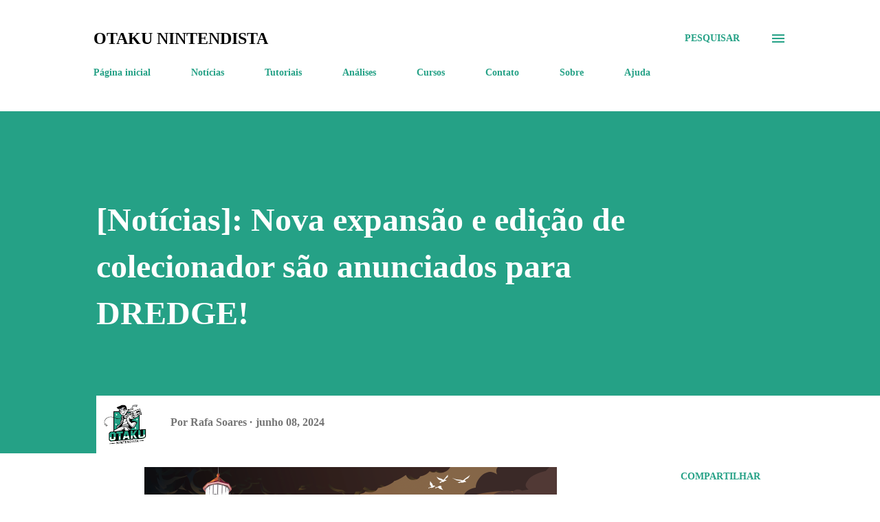

--- FILE ---
content_type: text/html; charset=UTF-8
request_url: https://www.otakunintendista.com.br/2024/06/noticias-nova-expansao-e-edicao-de.html
body_size: 27587
content:
<!DOCTYPE html>
<html dir='ltr' lang='pt-BR'>
<head>
<meta content='width=device-width, initial-scale=1' name='viewport'/>
<title>[Notícias]: Nova expansão e edição de colecionador são anunciados para DREDGE!</title>
<meta content='text/html; charset=UTF-8' http-equiv='Content-Type'/>
<!-- Chrome, Firefox OS and Opera -->
<meta content='#ffffff' name='theme-color'/>
<!-- Windows Phone -->
<meta content='#ffffff' name='msapplication-navbutton-color'/>
<meta content='blogger' name='generator'/>
<link href='https://www.otakunintendista.com.br/favicon.ico' rel='icon' type='image/x-icon'/>
<link href='https://www.otakunintendista.com.br/2024/06/noticias-nova-expansao-e-edicao-de.html' rel='canonical'/>
<link rel="alternate" type="application/atom+xml" title="Otaku Nintendista - Atom" href="https://www.otakunintendista.com.br/feeds/posts/default" />
<link rel="alternate" type="application/rss+xml" title="Otaku Nintendista - RSS" href="https://www.otakunintendista.com.br/feeds/posts/default?alt=rss" />
<link rel="service.post" type="application/atom+xml" title="Otaku Nintendista - Atom" href="https://www.blogger.com/feeds/6367335778800984883/posts/default" />

<link rel="alternate" type="application/atom+xml" title="Otaku Nintendista - Atom" href="https://www.otakunintendista.com.br/feeds/1365530307180767543/comments/default" />
<!--Can't find substitution for tag [blog.ieCssRetrofitLinks]-->
<link href='https://blogger.googleusercontent.com/img/b/R29vZ2xl/AVvXsEg-awJ4098rSxYDOZxWXTR6P693kNqfrhdQvc2UAZRZwHhqOQX9ik-7v2eyc_yOkIobyYxgMqvDoQvd-amnakv1tiEHj43bgwK3kkYMJTmDR4V8WAuCx28vAG44IVIMexbaWI4gjiS6uvHsr9R11CVHrXfkTz_tNjmpb4GTcVkiSso2SwEIZm_7mJeul7mZ/s16000/unnamed%20(1).png' rel='image_src'/>
<meta content='https://www.otakunintendista.com.br/2024/06/noticias-nova-expansao-e-edicao-de.html' property='og:url'/>
<meta content='[Notícias]: Nova expansão e edição de colecionador são anunciados para DREDGE!' property='og:title'/>
<meta content='- Algo se agita novamente nas profundezas conforme a aventura de pesca independente da Black Salt Games  atrai os jogadores de volta com um ...' property='og:description'/>
<meta content='https://blogger.googleusercontent.com/img/b/R29vZ2xl/AVvXsEg-awJ4098rSxYDOZxWXTR6P693kNqfrhdQvc2UAZRZwHhqOQX9ik-7v2eyc_yOkIobyYxgMqvDoQvd-amnakv1tiEHj43bgwK3kkYMJTmDR4V8WAuCx28vAG44IVIMexbaWI4gjiS6uvHsr9R11CVHrXfkTz_tNjmpb4GTcVkiSso2SwEIZm_7mJeul7mZ/w1200-h630-p-k-no-nu/unnamed%20(1).png' property='og:image'/>
<style type='text/css'>@font-face{font-family:'Open Sans';font-style:normal;font-weight:600;font-stretch:100%;font-display:swap;src:url(//fonts.gstatic.com/s/opensans/v44/memSYaGs126MiZpBA-UvWbX2vVnXBbObj2OVZyOOSr4dVJWUgsgH1x4taVIUwaEQbjB_mQ.woff2)format('woff2');unicode-range:U+0460-052F,U+1C80-1C8A,U+20B4,U+2DE0-2DFF,U+A640-A69F,U+FE2E-FE2F;}@font-face{font-family:'Open Sans';font-style:normal;font-weight:600;font-stretch:100%;font-display:swap;src:url(//fonts.gstatic.com/s/opensans/v44/memSYaGs126MiZpBA-UvWbX2vVnXBbObj2OVZyOOSr4dVJWUgsgH1x4kaVIUwaEQbjB_mQ.woff2)format('woff2');unicode-range:U+0301,U+0400-045F,U+0490-0491,U+04B0-04B1,U+2116;}@font-face{font-family:'Open Sans';font-style:normal;font-weight:600;font-stretch:100%;font-display:swap;src:url(//fonts.gstatic.com/s/opensans/v44/memSYaGs126MiZpBA-UvWbX2vVnXBbObj2OVZyOOSr4dVJWUgsgH1x4saVIUwaEQbjB_mQ.woff2)format('woff2');unicode-range:U+1F00-1FFF;}@font-face{font-family:'Open Sans';font-style:normal;font-weight:600;font-stretch:100%;font-display:swap;src:url(//fonts.gstatic.com/s/opensans/v44/memSYaGs126MiZpBA-UvWbX2vVnXBbObj2OVZyOOSr4dVJWUgsgH1x4jaVIUwaEQbjB_mQ.woff2)format('woff2');unicode-range:U+0370-0377,U+037A-037F,U+0384-038A,U+038C,U+038E-03A1,U+03A3-03FF;}@font-face{font-family:'Open Sans';font-style:normal;font-weight:600;font-stretch:100%;font-display:swap;src:url(//fonts.gstatic.com/s/opensans/v44/memSYaGs126MiZpBA-UvWbX2vVnXBbObj2OVZyOOSr4dVJWUgsgH1x4iaVIUwaEQbjB_mQ.woff2)format('woff2');unicode-range:U+0307-0308,U+0590-05FF,U+200C-2010,U+20AA,U+25CC,U+FB1D-FB4F;}@font-face{font-family:'Open Sans';font-style:normal;font-weight:600;font-stretch:100%;font-display:swap;src:url(//fonts.gstatic.com/s/opensans/v44/memSYaGs126MiZpBA-UvWbX2vVnXBbObj2OVZyOOSr4dVJWUgsgH1x5caVIUwaEQbjB_mQ.woff2)format('woff2');unicode-range:U+0302-0303,U+0305,U+0307-0308,U+0310,U+0312,U+0315,U+031A,U+0326-0327,U+032C,U+032F-0330,U+0332-0333,U+0338,U+033A,U+0346,U+034D,U+0391-03A1,U+03A3-03A9,U+03B1-03C9,U+03D1,U+03D5-03D6,U+03F0-03F1,U+03F4-03F5,U+2016-2017,U+2034-2038,U+203C,U+2040,U+2043,U+2047,U+2050,U+2057,U+205F,U+2070-2071,U+2074-208E,U+2090-209C,U+20D0-20DC,U+20E1,U+20E5-20EF,U+2100-2112,U+2114-2115,U+2117-2121,U+2123-214F,U+2190,U+2192,U+2194-21AE,U+21B0-21E5,U+21F1-21F2,U+21F4-2211,U+2213-2214,U+2216-22FF,U+2308-230B,U+2310,U+2319,U+231C-2321,U+2336-237A,U+237C,U+2395,U+239B-23B7,U+23D0,U+23DC-23E1,U+2474-2475,U+25AF,U+25B3,U+25B7,U+25BD,U+25C1,U+25CA,U+25CC,U+25FB,U+266D-266F,U+27C0-27FF,U+2900-2AFF,U+2B0E-2B11,U+2B30-2B4C,U+2BFE,U+3030,U+FF5B,U+FF5D,U+1D400-1D7FF,U+1EE00-1EEFF;}@font-face{font-family:'Open Sans';font-style:normal;font-weight:600;font-stretch:100%;font-display:swap;src:url(//fonts.gstatic.com/s/opensans/v44/memSYaGs126MiZpBA-UvWbX2vVnXBbObj2OVZyOOSr4dVJWUgsgH1x5OaVIUwaEQbjB_mQ.woff2)format('woff2');unicode-range:U+0001-000C,U+000E-001F,U+007F-009F,U+20DD-20E0,U+20E2-20E4,U+2150-218F,U+2190,U+2192,U+2194-2199,U+21AF,U+21E6-21F0,U+21F3,U+2218-2219,U+2299,U+22C4-22C6,U+2300-243F,U+2440-244A,U+2460-24FF,U+25A0-27BF,U+2800-28FF,U+2921-2922,U+2981,U+29BF,U+29EB,U+2B00-2BFF,U+4DC0-4DFF,U+FFF9-FFFB,U+10140-1018E,U+10190-1019C,U+101A0,U+101D0-101FD,U+102E0-102FB,U+10E60-10E7E,U+1D2C0-1D2D3,U+1D2E0-1D37F,U+1F000-1F0FF,U+1F100-1F1AD,U+1F1E6-1F1FF,U+1F30D-1F30F,U+1F315,U+1F31C,U+1F31E,U+1F320-1F32C,U+1F336,U+1F378,U+1F37D,U+1F382,U+1F393-1F39F,U+1F3A7-1F3A8,U+1F3AC-1F3AF,U+1F3C2,U+1F3C4-1F3C6,U+1F3CA-1F3CE,U+1F3D4-1F3E0,U+1F3ED,U+1F3F1-1F3F3,U+1F3F5-1F3F7,U+1F408,U+1F415,U+1F41F,U+1F426,U+1F43F,U+1F441-1F442,U+1F444,U+1F446-1F449,U+1F44C-1F44E,U+1F453,U+1F46A,U+1F47D,U+1F4A3,U+1F4B0,U+1F4B3,U+1F4B9,U+1F4BB,U+1F4BF,U+1F4C8-1F4CB,U+1F4D6,U+1F4DA,U+1F4DF,U+1F4E3-1F4E6,U+1F4EA-1F4ED,U+1F4F7,U+1F4F9-1F4FB,U+1F4FD-1F4FE,U+1F503,U+1F507-1F50B,U+1F50D,U+1F512-1F513,U+1F53E-1F54A,U+1F54F-1F5FA,U+1F610,U+1F650-1F67F,U+1F687,U+1F68D,U+1F691,U+1F694,U+1F698,U+1F6AD,U+1F6B2,U+1F6B9-1F6BA,U+1F6BC,U+1F6C6-1F6CF,U+1F6D3-1F6D7,U+1F6E0-1F6EA,U+1F6F0-1F6F3,U+1F6F7-1F6FC,U+1F700-1F7FF,U+1F800-1F80B,U+1F810-1F847,U+1F850-1F859,U+1F860-1F887,U+1F890-1F8AD,U+1F8B0-1F8BB,U+1F8C0-1F8C1,U+1F900-1F90B,U+1F93B,U+1F946,U+1F984,U+1F996,U+1F9E9,U+1FA00-1FA6F,U+1FA70-1FA7C,U+1FA80-1FA89,U+1FA8F-1FAC6,U+1FACE-1FADC,U+1FADF-1FAE9,U+1FAF0-1FAF8,U+1FB00-1FBFF;}@font-face{font-family:'Open Sans';font-style:normal;font-weight:600;font-stretch:100%;font-display:swap;src:url(//fonts.gstatic.com/s/opensans/v44/memSYaGs126MiZpBA-UvWbX2vVnXBbObj2OVZyOOSr4dVJWUgsgH1x4vaVIUwaEQbjB_mQ.woff2)format('woff2');unicode-range:U+0102-0103,U+0110-0111,U+0128-0129,U+0168-0169,U+01A0-01A1,U+01AF-01B0,U+0300-0301,U+0303-0304,U+0308-0309,U+0323,U+0329,U+1EA0-1EF9,U+20AB;}@font-face{font-family:'Open Sans';font-style:normal;font-weight:600;font-stretch:100%;font-display:swap;src:url(//fonts.gstatic.com/s/opensans/v44/memSYaGs126MiZpBA-UvWbX2vVnXBbObj2OVZyOOSr4dVJWUgsgH1x4uaVIUwaEQbjB_mQ.woff2)format('woff2');unicode-range:U+0100-02BA,U+02BD-02C5,U+02C7-02CC,U+02CE-02D7,U+02DD-02FF,U+0304,U+0308,U+0329,U+1D00-1DBF,U+1E00-1E9F,U+1EF2-1EFF,U+2020,U+20A0-20AB,U+20AD-20C0,U+2113,U+2C60-2C7F,U+A720-A7FF;}@font-face{font-family:'Open Sans';font-style:normal;font-weight:600;font-stretch:100%;font-display:swap;src:url(//fonts.gstatic.com/s/opensans/v44/memSYaGs126MiZpBA-UvWbX2vVnXBbObj2OVZyOOSr4dVJWUgsgH1x4gaVIUwaEQbjA.woff2)format('woff2');unicode-range:U+0000-00FF,U+0131,U+0152-0153,U+02BB-02BC,U+02C6,U+02DA,U+02DC,U+0304,U+0308,U+0329,U+2000-206F,U+20AC,U+2122,U+2191,U+2193,U+2212,U+2215,U+FEFF,U+FFFD;}</style>
<style id='page-skin-1' type='text/css'><!--
/*! normalize.css v3.0.1 | MIT License | git.io/normalize */html{font-family:sans-serif;-ms-text-size-adjust:100%;-webkit-text-size-adjust:100%}body{margin:0}article,aside,details,figcaption,figure,footer,header,hgroup,main,nav,section,summary{display:block}audio,canvas,progress,video{display:inline-block;vertical-align:baseline}audio:not([controls]){display:none;height:0}[hidden],template{display:none}a{background:transparent}a:active,a:hover{outline:0}abbr[title]{border-bottom:1px dotted}b,strong{font-weight:bold}dfn{font-style:italic}h1{font-size:2em;margin:.67em 0}mark{background:#ff0;color:#000}small{font-size:80%}sub,sup{font-size:75%;line-height:0;position:relative;vertical-align:baseline}sup{top:-0.5em}sub{bottom:-0.25em}img{border:0}svg:not(:root){overflow:hidden}figure{margin:1em 40px}hr{-moz-box-sizing:content-box;box-sizing:content-box;height:0}pre{overflow:auto}code,kbd,pre,samp{font-family:monospace,monospace;font-size:1em}button,input,optgroup,select,textarea{color:inherit;font:inherit;margin:0}button{overflow:visible}button,select{text-transform:none}button,html input[type="button"],input[type="reset"],input[type="submit"]{-webkit-appearance:button;cursor:pointer}button[disabled],html input[disabled]{cursor:default}button::-moz-focus-inner,input::-moz-focus-inner{border:0;padding:0}input{line-height:normal}input[type="checkbox"],input[type="radio"]{box-sizing:border-box;padding:0}input[type="number"]::-webkit-inner-spin-button,input[type="number"]::-webkit-outer-spin-button{height:auto}input[type="search"]{-webkit-appearance:textfield;-moz-box-sizing:content-box;-webkit-box-sizing:content-box;box-sizing:content-box}input[type="search"]::-webkit-search-cancel-button,input[type="search"]::-webkit-search-decoration{-webkit-appearance:none}fieldset{border:1px solid #c0c0c0;margin:0 2px;padding:.35em .625em .75em}legend{border:0;padding:0}textarea{overflow:auto}optgroup{font-weight:bold}table{border-collapse:collapse;border-spacing:0}td,th{padding:0}
body{
overflow-wrap:break-word;
word-break:break-word;
word-wrap:break-word
}
.hidden{
display:none
}
.invisible{
visibility:hidden
}
.container::after,.float-container::after{
clear:both;
content:"";
display:table
}
.clearboth{
clear:both
}
#comments .comment .comment-actions,.subscribe-popup .FollowByEmail .follow-by-email-submit,.widget.Profile .profile-link{
background:0 0;
border:0;
box-shadow:none;
color:#25a186;
cursor:pointer;
font-size:14px;
font-weight:700;
outline:0;
text-decoration:none;
text-transform:uppercase;
width:auto
}
.dim-overlay{
background-color:rgba(0,0,0,.54);
height:100vh;
left:0;
position:fixed;
top:0;
width:100%
}
#sharing-dim-overlay{
background-color:transparent
}
input::-ms-clear{
display:none
}
.blogger-logo,.svg-icon-24.blogger-logo{
fill:#ff9800;
opacity:1
}
.loading-spinner-large{
-webkit-animation:mspin-rotate 1.568s infinite linear;
animation:mspin-rotate 1.568s infinite linear;
height:48px;
overflow:hidden;
position:absolute;
width:48px;
z-index:200
}
.loading-spinner-large>div{
-webkit-animation:mspin-revrot 5332ms infinite steps(4);
animation:mspin-revrot 5332ms infinite steps(4)
}
.loading-spinner-large>div>div{
-webkit-animation:mspin-singlecolor-large-film 1333ms infinite steps(81);
animation:mspin-singlecolor-large-film 1333ms infinite steps(81);
background-size:100%;
height:48px;
width:3888px
}
.mspin-black-large>div>div,.mspin-grey_54-large>div>div{
background-image:url(https://www.blogblog.com/indie/mspin_black_large.svg)
}
.mspin-white-large>div>div{
background-image:url(https://www.blogblog.com/indie/mspin_white_large.svg)
}
.mspin-grey_54-large{
opacity:.54
}
@-webkit-keyframes mspin-singlecolor-large-film{
from{
-webkit-transform:translateX(0);
transform:translateX(0)
}
to{
-webkit-transform:translateX(-3888px);
transform:translateX(-3888px)
}
}
@keyframes mspin-singlecolor-large-film{
from{
-webkit-transform:translateX(0);
transform:translateX(0)
}
to{
-webkit-transform:translateX(-3888px);
transform:translateX(-3888px)
}
}
@-webkit-keyframes mspin-rotate{
from{
-webkit-transform:rotate(0);
transform:rotate(0)
}
to{
-webkit-transform:rotate(360deg);
transform:rotate(360deg)
}
}
@keyframes mspin-rotate{
from{
-webkit-transform:rotate(0);
transform:rotate(0)
}
to{
-webkit-transform:rotate(360deg);
transform:rotate(360deg)
}
}
@-webkit-keyframes mspin-revrot{
from{
-webkit-transform:rotate(0);
transform:rotate(0)
}
to{
-webkit-transform:rotate(-360deg);
transform:rotate(-360deg)
}
}
@keyframes mspin-revrot{
from{
-webkit-transform:rotate(0);
transform:rotate(0)
}
to{
-webkit-transform:rotate(-360deg);
transform:rotate(-360deg)
}
}
.skip-navigation{
background-color:#fff;
box-sizing:border-box;
color:#000;
display:block;
height:0;
left:0;
line-height:50px;
overflow:hidden;
padding-top:0;
position:fixed;
text-align:center;
top:0;
-webkit-transition:box-shadow .3s,height .3s,padding-top .3s;
transition:box-shadow .3s,height .3s,padding-top .3s;
width:100%;
z-index:900
}
.skip-navigation:focus{
box-shadow:0 4px 5px 0 rgba(0,0,0,.14),0 1px 10px 0 rgba(0,0,0,.12),0 2px 4px -1px rgba(0,0,0,.2);
height:50px
}
#main{
outline:0
}
.main-heading{
position:absolute;
clip:rect(1px,1px,1px,1px);
padding:0;
border:0;
height:1px;
width:1px;
overflow:hidden
}
.Attribution{
margin-top:1em;
text-align:center
}
.Attribution .blogger img,.Attribution .blogger svg{
vertical-align:bottom
}
.Attribution .blogger img{
margin-right:.5em
}
.Attribution div{
line-height:24px;
margin-top:.5em
}
.Attribution .copyright,.Attribution .image-attribution{
font-size:.7em;
margin-top:1.5em
}
.BLOG_mobile_video_class{
display:none
}
.bg-photo{
background-attachment:scroll!important
}
body .CSS_LIGHTBOX{
z-index:900
}
.extendable .show-less,.extendable .show-more{
border-color:#25a186;
color:#25a186;
margin-top:8px
}
.extendable .show-less.hidden,.extendable .show-more.hidden{
display:none
}
.inline-ad{
display:none;
max-width:100%;
overflow:hidden
}
.adsbygoogle{
display:block
}
#cookieChoiceInfo{
bottom:0;
top:auto
}
iframe.b-hbp-video{
border:0
}
.post-body img{
max-width:100%
}
.post-body iframe{
max-width:100%
}
.post-body a[imageanchor="1"]{
display:inline-block
}
.byline{
margin-right:1em
}
.byline:last-child{
margin-right:0
}
.link-copied-dialog{
max-width:520px;
outline:0
}
.link-copied-dialog .modal-dialog-buttons{
margin-top:8px
}
.link-copied-dialog .goog-buttonset-default{
background:0 0;
border:0
}
.link-copied-dialog .goog-buttonset-default:focus{
outline:0
}
.paging-control-container{
margin-bottom:16px
}
.paging-control-container .paging-control{
display:inline-block
}
.paging-control-container .comment-range-text::after,.paging-control-container .paging-control{
color:#25a186
}
.paging-control-container .comment-range-text,.paging-control-container .paging-control{
margin-right:8px
}
.paging-control-container .comment-range-text::after,.paging-control-container .paging-control::after{
content:"\b7";
cursor:default;
padding-left:8px;
pointer-events:none
}
.paging-control-container .comment-range-text:last-child::after,.paging-control-container .paging-control:last-child::after{
content:none
}
.byline.reactions iframe{
height:20px
}
.b-notification{
color:#000;
background-color:#fff;
border-bottom:solid 1px #000;
box-sizing:border-box;
padding:16px 32px;
text-align:center
}
.b-notification.visible{
-webkit-transition:margin-top .3s cubic-bezier(.4,0,.2,1);
transition:margin-top .3s cubic-bezier(.4,0,.2,1)
}
.b-notification.invisible{
position:absolute
}
.b-notification-close{
position:absolute;
right:8px;
top:8px
}
.no-posts-message{
line-height:40px;
text-align:center
}
@media screen and (max-width:968px){
body.item-view .post-body a[imageanchor="1"][style*="float: left;"],body.item-view .post-body a[imageanchor="1"][style*="float: right;"]{
float:none!important;
clear:none!important
}
body.item-view .post-body a[imageanchor="1"] img{
display:block;
height:auto;
margin:0 auto
}
body.item-view .post-body>.separator:first-child>a[imageanchor="1"]:first-child{
margin-top:20px
}
.post-body a[imageanchor]{
display:block
}
body.item-view .post-body a[imageanchor="1"]{
margin-left:0!important;
margin-right:0!important
}
body.item-view .post-body a[imageanchor="1"]+a[imageanchor="1"]{
margin-top:16px
}
}
.item-control{
display:none
}
#comments{
border-top:1px dashed rgba(0,0,0,.54);
margin-top:20px;
padding:20px
}
#comments .comment-thread ol{
margin:0;
padding-left:0;
padding-left:0
}
#comments .comment .comment-replybox-single,#comments .comment-thread .comment-replies{
margin-left:60px
}
#comments .comment-thread .thread-count{
display:none
}
#comments .comment{
list-style-type:none;
padding:0 0 30px;
position:relative
}
#comments .comment .comment{
padding-bottom:8px
}
.comment .avatar-image-container{
position:absolute
}
.comment .avatar-image-container img{
border-radius:50%
}
.avatar-image-container svg,.comment .avatar-image-container .avatar-icon{
border-radius:50%;
border:solid 1px #25a186;
box-sizing:border-box;
fill:#25a186;
height:35px;
margin:0;
padding:7px;
width:35px
}
.comment .comment-block{
margin-top:10px;
margin-left:60px;
padding-bottom:0
}
#comments .comment-author-header-wrapper{
margin-left:40px
}
#comments .comment .thread-expanded .comment-block{
padding-bottom:20px
}
#comments .comment .comment-header .user,#comments .comment .comment-header .user a{
color:#292929;
font-style:normal;
font-weight:700
}
#comments .comment .comment-actions{
bottom:0;
margin-bottom:15px;
position:absolute
}
#comments .comment .comment-actions>*{
margin-right:8px
}
#comments .comment .comment-header .datetime{
bottom:0;
color:rgba(0,0,0,0.54);
display:inline-block;
font-size:13px;
font-style:italic;
margin-left:8px
}
#comments .comment .comment-footer .comment-timestamp a,#comments .comment .comment-header .datetime a{
color:rgba(0,0,0,0.54)
}
#comments .comment .comment-content,.comment .comment-body{
margin-top:12px;
word-break:break-word
}
.comment-body{
margin-bottom:12px
}
#comments.embed[data-num-comments="0"]{
border:0;
margin-top:0;
padding-top:0
}
#comments.embed[data-num-comments="0"] #comment-post-message,#comments.embed[data-num-comments="0"] div.comment-form>p,#comments.embed[data-num-comments="0"] p.comment-footer{
display:none
}
#comment-editor-src{
display:none
}
.comments .comments-content .loadmore.loaded{
max-height:0;
opacity:0;
overflow:hidden
}
.extendable .remaining-items{
height:0;
overflow:hidden;
-webkit-transition:height .3s cubic-bezier(.4,0,.2,1);
transition:height .3s cubic-bezier(.4,0,.2,1)
}
.extendable .remaining-items.expanded{
height:auto
}
.svg-icon-24,.svg-icon-24-button{
cursor:pointer;
height:24px;
width:24px;
min-width:24px
}
.touch-icon{
margin:-12px;
padding:12px
}
.touch-icon:active,.touch-icon:focus{
background-color:rgba(153,153,153,.4);
border-radius:50%
}
svg:not(:root).touch-icon{
overflow:visible
}
html[dir=rtl] .rtl-reversible-icon{
-webkit-transform:scaleX(-1);
-ms-transform:scaleX(-1);
transform:scaleX(-1)
}
.svg-icon-24-button,.touch-icon-button{
background:0 0;
border:0;
margin:0;
outline:0;
padding:0
}
.touch-icon-button .touch-icon:active,.touch-icon-button .touch-icon:focus{
background-color:transparent
}
.touch-icon-button:active .touch-icon,.touch-icon-button:focus .touch-icon{
background-color:rgba(153,153,153,.4);
border-radius:50%
}
.Profile .default-avatar-wrapper .avatar-icon{
border-radius:50%;
border:solid 1px #000000;
box-sizing:border-box;
fill:#000000;
margin:0
}
.Profile .individual .default-avatar-wrapper .avatar-icon{
padding:25px
}
.Profile .individual .avatar-icon,.Profile .individual .profile-img{
height:120px;
width:120px
}
.Profile .team .default-avatar-wrapper .avatar-icon{
padding:8px
}
.Profile .team .avatar-icon,.Profile .team .default-avatar-wrapper,.Profile .team .profile-img{
height:40px;
width:40px
}
.snippet-container{
margin:0;
position:relative;
overflow:hidden
}
.snippet-fade{
bottom:0;
box-sizing:border-box;
position:absolute;
width:96px
}
.snippet-fade{
right:0
}
.snippet-fade:after{
content:"\2026"
}
.snippet-fade:after{
float:right
}
.post-bottom{
-webkit-box-align:center;
-webkit-align-items:center;
-ms-flex-align:center;
align-items:center;
display:-webkit-box;
display:-webkit-flex;
display:-ms-flexbox;
display:flex;
-webkit-flex-wrap:wrap;
-ms-flex-wrap:wrap;
flex-wrap:wrap
}
.post-footer{
-webkit-box-flex:1;
-webkit-flex:1 1 auto;
-ms-flex:1 1 auto;
flex:1 1 auto;
-webkit-flex-wrap:wrap;
-ms-flex-wrap:wrap;
flex-wrap:wrap;
-webkit-box-ordinal-group:2;
-webkit-order:1;
-ms-flex-order:1;
order:1
}
.post-footer>*{
-webkit-box-flex:0;
-webkit-flex:0 1 auto;
-ms-flex:0 1 auto;
flex:0 1 auto
}
.post-footer .byline:last-child{
margin-right:1em
}
.jump-link{
-webkit-box-flex:0;
-webkit-flex:0 0 auto;
-ms-flex:0 0 auto;
flex:0 0 auto;
-webkit-box-ordinal-group:3;
-webkit-order:2;
-ms-flex-order:2;
order:2
}
.centered-top-container.sticky{
left:0;
position:fixed;
right:0;
top:0;
width:auto;
z-index:8;
-webkit-transition-property:opacity,-webkit-transform;
transition-property:opacity,-webkit-transform;
transition-property:transform,opacity;
transition-property:transform,opacity,-webkit-transform;
-webkit-transition-duration:.2s;
transition-duration:.2s;
-webkit-transition-timing-function:cubic-bezier(.4,0,.2,1);
transition-timing-function:cubic-bezier(.4,0,.2,1)
}
.centered-top-placeholder{
display:none
}
.collapsed-header .centered-top-placeholder{
display:block
}
.centered-top-container .Header .replaced h1,.centered-top-placeholder .Header .replaced h1{
display:none
}
.centered-top-container.sticky .Header .replaced h1{
display:block
}
.centered-top-container.sticky .Header .header-widget{
background:0 0
}
.centered-top-container.sticky .Header .header-image-wrapper{
display:none
}
.centered-top-container img,.centered-top-placeholder img{
max-width:100%
}
.collapsible{
-webkit-transition:height .3s cubic-bezier(.4,0,.2,1);
transition:height .3s cubic-bezier(.4,0,.2,1)
}
.collapsible,.collapsible>summary{
display:block;
overflow:hidden
}
.collapsible>:not(summary){
display:none
}
.collapsible[open]>:not(summary){
display:block
}
.collapsible:focus,.collapsible>summary:focus{
outline:0
}
.collapsible>summary{
cursor:pointer;
display:block;
padding:0
}
.collapsible:focus>summary,.collapsible>summary:focus{
background-color:transparent
}
.collapsible>summary::-webkit-details-marker{
display:none
}
.collapsible-title{
-webkit-box-align:center;
-webkit-align-items:center;
-ms-flex-align:center;
align-items:center;
display:-webkit-box;
display:-webkit-flex;
display:-ms-flexbox;
display:flex
}
.collapsible-title .title{
-webkit-box-flex:1;
-webkit-flex:1 1 auto;
-ms-flex:1 1 auto;
flex:1 1 auto;
-webkit-box-ordinal-group:1;
-webkit-order:0;
-ms-flex-order:0;
order:0;
overflow:hidden;
text-overflow:ellipsis;
white-space:nowrap
}
.collapsible-title .chevron-down,.collapsible[open] .collapsible-title .chevron-up{
display:block
}
.collapsible-title .chevron-up,.collapsible[open] .collapsible-title .chevron-down{
display:none
}
.overflowable-container{
max-height:48px;
overflow:hidden;
position:relative
}
.overflow-button{
cursor:pointer
}
#overflowable-dim-overlay{
background:0 0
}
.overflow-popup{
box-shadow:0 2px 2px 0 rgba(0,0,0,.14),0 3px 1px -2px rgba(0,0,0,.2),0 1px 5px 0 rgba(0,0,0,.12);
background-color:#ffffff;
left:0;
max-width:calc(100% - 32px);
position:absolute;
top:0;
visibility:hidden;
z-index:101
}
.overflow-popup ul{
list-style:none
}
.overflow-popup .tabs li,.overflow-popup li{
display:block;
height:auto
}
.overflow-popup .tabs li{
padding-left:0;
padding-right:0
}
.overflow-button.hidden,.overflow-popup .tabs li.hidden,.overflow-popup li.hidden{
display:none
}
.ripple{
position:relative
}
.ripple>*{
z-index:1
}
.splash-wrapper{
bottom:0;
left:0;
overflow:hidden;
pointer-events:none;
position:absolute;
right:0;
top:0;
z-index:0
}
.splash{
background:#ccc;
border-radius:100%;
display:block;
opacity:.6;
position:absolute;
-webkit-transform:scale(0);
-ms-transform:scale(0);
transform:scale(0)
}
.splash.animate{
-webkit-animation:ripple-effect .4s linear;
animation:ripple-effect .4s linear
}
@-webkit-keyframes ripple-effect{
100%{
opacity:0;
-webkit-transform:scale(2.5);
transform:scale(2.5)
}
}
@keyframes ripple-effect{
100%{
opacity:0;
-webkit-transform:scale(2.5);
transform:scale(2.5)
}
}
.search{
display:-webkit-box;
display:-webkit-flex;
display:-ms-flexbox;
display:flex;
line-height:24px;
width:24px
}
.search.focused{
width:100%
}
.search.focused .section{
width:100%
}
.search form{
z-index:101
}
.search h3{
display:none
}
.search form{
display:-webkit-box;
display:-webkit-flex;
display:-ms-flexbox;
display:flex;
-webkit-box-flex:1;
-webkit-flex:1 0 0;
-ms-flex:1 0 0px;
flex:1 0 0;
border-bottom:solid 1px transparent;
padding-bottom:8px
}
.search form>*{
display:none
}
.search.focused form>*{
display:block
}
.search .search-input label{
display:none
}
.centered-top-placeholder.cloned .search form{
z-index:30
}
.search.focused form{
border-color:#292929;
position:relative;
width:auto
}
.collapsed-header .centered-top-container .search.focused form{
border-bottom-color:transparent
}
.search-expand{
-webkit-box-flex:0;
-webkit-flex:0 0 auto;
-ms-flex:0 0 auto;
flex:0 0 auto
}
.search-expand-text{
display:none
}
.search-close{
display:inline;
vertical-align:middle
}
.search-input{
-webkit-box-flex:1;
-webkit-flex:1 0 1px;
-ms-flex:1 0 1px;
flex:1 0 1px
}
.search-input input{
background:0 0;
border:0;
box-sizing:border-box;
color:#292929;
display:inline-block;
outline:0;
width:calc(100% - 48px)
}
.search-input input.no-cursor{
color:transparent;
text-shadow:0 0 0 #292929
}
.collapsed-header .centered-top-container .search-action,.collapsed-header .centered-top-container .search-input input{
color:#292929
}
.collapsed-header .centered-top-container .search-input input.no-cursor{
color:transparent;
text-shadow:0 0 0 #292929
}
.collapsed-header .centered-top-container .search-input input.no-cursor:focus,.search-input input.no-cursor:focus{
outline:0
}
.search-focused>*{
visibility:hidden
}
.search-focused .search,.search-focused .search-icon{
visibility:visible
}
.search.focused .search-action{
display:block
}
.search.focused .search-action:disabled{
opacity:.3
}
.sidebar-container{
background-color:#f7f7f7;
max-width:320px;
overflow-y:auto;
-webkit-transition-property:-webkit-transform;
transition-property:-webkit-transform;
transition-property:transform;
transition-property:transform,-webkit-transform;
-webkit-transition-duration:.3s;
transition-duration:.3s;
-webkit-transition-timing-function:cubic-bezier(0,0,.2,1);
transition-timing-function:cubic-bezier(0,0,.2,1);
width:320px;
z-index:101;
-webkit-overflow-scrolling:touch
}
.sidebar-container .navigation{
line-height:0;
padding:16px
}
.sidebar-container .sidebar-back{
cursor:pointer
}
.sidebar-container .widget{
background:0 0;
margin:0 16px;
padding:16px 0
}
.sidebar-container .widget .title{
color:#000000;
margin:0
}
.sidebar-container .widget ul{
list-style:none;
margin:0;
padding:0
}
.sidebar-container .widget ul ul{
margin-left:1em
}
.sidebar-container .widget li{
font-size:16px;
line-height:normal
}
.sidebar-container .widget+.widget{
border-top:1px dashed #000000
}
.BlogArchive li{
margin:16px 0
}
.BlogArchive li:last-child{
margin-bottom:0
}
.Label li a{
display:inline-block
}
.BlogArchive .post-count,.Label .label-count{
float:right;
margin-left:.25em
}
.BlogArchive .post-count::before,.Label .label-count::before{
content:"("
}
.BlogArchive .post-count::after,.Label .label-count::after{
content:")"
}
.widget.Translate .skiptranslate>div{
display:block!important
}
.widget.Profile .profile-link{
display:-webkit-box;
display:-webkit-flex;
display:-ms-flexbox;
display:flex
}
.widget.Profile .team-member .default-avatar-wrapper,.widget.Profile .team-member .profile-img{
-webkit-box-flex:0;
-webkit-flex:0 0 auto;
-ms-flex:0 0 auto;
flex:0 0 auto;
margin-right:1em
}
.widget.Profile .individual .profile-link{
-webkit-box-orient:vertical;
-webkit-box-direction:normal;
-webkit-flex-direction:column;
-ms-flex-direction:column;
flex-direction:column
}
.widget.Profile .team .profile-link .profile-name{
-webkit-align-self:center;
-ms-flex-item-align:center;
align-self:center;
display:block;
-webkit-box-flex:1;
-webkit-flex:1 1 auto;
-ms-flex:1 1 auto;
flex:1 1 auto
}
.dim-overlay{
background-color:rgba(0,0,0,.54);
z-index:100
}
body.sidebar-visible{
overflow-y:hidden
}
@media screen and (max-width:1619px){
.sidebar-container{
bottom:0;
position:fixed;
top:0;
left:auto;
right:0
}
.sidebar-container.sidebar-invisible{
-webkit-transition-timing-function:cubic-bezier(.4,0,.6,1);
transition-timing-function:cubic-bezier(.4,0,.6,1);
-webkit-transform:translateX(320px);
-ms-transform:translateX(320px);
transform:translateX(320px)
}
}
.dialog{
box-shadow:0 2px 2px 0 rgba(0,0,0,.14),0 3px 1px -2px rgba(0,0,0,.2),0 1px 5px 0 rgba(0,0,0,.12);
background:#ffffff;
box-sizing:border-box;
color:#292929;
padding:30px;
position:fixed;
text-align:center;
width:calc(100% - 24px);
z-index:101
}
.dialog input[type=email],.dialog input[type=text]{
background-color:transparent;
border:0;
border-bottom:solid 1px rgba(41,41,41,.12);
color:#292929;
display:block;
font-family:Georgia, Utopia, 'Palatino Linotype', Palatino, serif;
font-size:16px;
line-height:24px;
margin:auto;
padding-bottom:7px;
outline:0;
text-align:center;
width:100%
}
.dialog input[type=email]::-webkit-input-placeholder,.dialog input[type=text]::-webkit-input-placeholder{
color:#292929
}
.dialog input[type=email]::-moz-placeholder,.dialog input[type=text]::-moz-placeholder{
color:#292929
}
.dialog input[type=email]:-ms-input-placeholder,.dialog input[type=text]:-ms-input-placeholder{
color:#292929
}
.dialog input[type=email]::-ms-input-placeholder,.dialog input[type=text]::-ms-input-placeholder{
color:#292929
}
.dialog input[type=email]::placeholder,.dialog input[type=text]::placeholder{
color:#292929
}
.dialog input[type=email]:focus,.dialog input[type=text]:focus{
border-bottom:solid 2px #25a186;
padding-bottom:6px
}
.dialog input.no-cursor{
color:transparent;
text-shadow:0 0 0 #292929
}
.dialog input.no-cursor:focus{
outline:0
}
.dialog input.no-cursor:focus{
outline:0
}
.dialog input[type=submit]{
font-family:Georgia, Utopia, 'Palatino Linotype', Palatino, serif
}
.dialog .goog-buttonset-default{
color:#25a186
}
.subscribe-popup{
max-width:364px
}
.subscribe-popup h3{
color:#ffffff;
font-size:1.8em;
margin-top:0
}
.subscribe-popup .FollowByEmail h3{
display:none
}
.subscribe-popup .FollowByEmail .follow-by-email-submit{
color:#25a186;
display:inline-block;
margin:0 auto;
margin-top:24px;
width:auto;
white-space:normal
}
.subscribe-popup .FollowByEmail .follow-by-email-submit:disabled{
cursor:default;
opacity:.3
}
@media (max-width:800px){
.blog-name div.widget.Subscribe{
margin-bottom:16px
}
body.item-view .blog-name div.widget.Subscribe{
margin:8px auto 16px auto;
width:100%
}
}
body#layout .bg-photo,body#layout .bg-photo-overlay{
display:none
}
body#layout .page_body{
padding:0;
position:relative;
top:0
}
body#layout .page{
display:inline-block;
left:inherit;
position:relative;
vertical-align:top;
width:540px
}
body#layout .centered{
max-width:954px
}
body#layout .navigation{
display:none
}
body#layout .sidebar-container{
display:inline-block;
width:40%
}
body#layout .hamburger-menu,body#layout .search{
display:none
}
.widget.Sharing .sharing-button{
display:none
}
.widget.Sharing .sharing-buttons li{
padding:0
}
.widget.Sharing .sharing-buttons li span{
display:none
}
.post-share-buttons{
position:relative
}
.centered-bottom .share-buttons .svg-icon-24,.share-buttons .svg-icon-24{
fill:#25a186
}
.sharing-open.touch-icon-button:active .touch-icon,.sharing-open.touch-icon-button:focus .touch-icon{
background-color:transparent
}
.share-buttons{
background-color:#ffffff;
border-radius:2px;
box-shadow:0 2px 2px 0 rgba(0,0,0,.14),0 3px 1px -2px rgba(0,0,0,.2),0 1px 5px 0 rgba(0,0,0,.12);
color:#25a186;
list-style:none;
margin:0;
padding:8px 0;
position:absolute;
top:-11px;
min-width:200px;
z-index:101
}
.share-buttons.hidden{
display:none
}
.sharing-button{
background:0 0;
border:0;
margin:0;
outline:0;
padding:0;
cursor:pointer
}
.share-buttons li{
margin:0;
height:48px
}
.share-buttons li:last-child{
margin-bottom:0
}
.share-buttons li .sharing-platform-button{
box-sizing:border-box;
cursor:pointer;
display:block;
height:100%;
margin-bottom:0;
padding:0 16px;
position:relative;
width:100%
}
.share-buttons li .sharing-platform-button:focus,.share-buttons li .sharing-platform-button:hover{
background-color:rgba(128,128,128,.1);
outline:0
}
.share-buttons li svg[class*=" sharing-"],.share-buttons li svg[class^=sharing-]{
position:absolute;
top:10px
}
.share-buttons li span.sharing-platform-button{
position:relative;
top:0
}
.share-buttons li .platform-sharing-text{
display:block;
font-size:16px;
line-height:48px;
white-space:nowrap
}
.share-buttons li .platform-sharing-text{
margin-left:56px
}
.flat-button{
cursor:pointer;
display:inline-block;
font-weight:700;
text-transform:uppercase;
border-radius:2px;
padding:8px;
margin:-8px
}
.flat-icon-button{
background:0 0;
border:0;
margin:0;
outline:0;
padding:0;
margin:-12px;
padding:12px;
cursor:pointer;
box-sizing:content-box;
display:inline-block;
line-height:0
}
.flat-icon-button,.flat-icon-button .splash-wrapper{
border-radius:50%
}
.flat-icon-button .splash.animate{
-webkit-animation-duration:.3s;
animation-duration:.3s
}
h1,h2,h3,h4,h5,h6{
margin:0
}
.post-body h1,.post-body h2,.post-body h3,.post-body h4,.post-body h5,.post-body h6{
margin:1em 0
}
.action-link,a{
color:#25a186;
cursor:pointer;
text-decoration:none
}
.action-link:visited,a:visited{
color:#25a186
}
.action-link:hover,a:hover{
color:#25a186
}
body{
background-color:#ffffff;
color:#292929;
font:normal 400 20px Georgia, Utopia, 'Palatino Linotype', Palatino, serif;
margin:0 auto
}
.unused{
background:#ffffff none repeat scroll top left
}
.dim-overlay{
z-index:100
}
.all-container{
min-height:100vh;
display:-webkit-box;
display:-webkit-flex;
display:-ms-flexbox;
display:flex;
-webkit-box-orient:vertical;
-webkit-box-direction:normal;
-webkit-flex-direction:column;
-ms-flex-direction:column;
flex-direction:column
}
body.sidebar-visible .all-container{
overflow-y:scroll
}
.page{
max-width:1280px;
width:100%
}
.Blog{
padding:0;
padding-left:136px
}
.main_content_container{
-webkit-box-flex:0;
-webkit-flex:0 0 auto;
-ms-flex:0 0 auto;
flex:0 0 auto;
margin:0 auto;
max-width:1600px;
width:100%
}
.centered-top-container{
-webkit-box-flex:0;
-webkit-flex:0 0 auto;
-ms-flex:0 0 auto;
flex:0 0 auto
}
.centered-top,.centered-top-placeholder{
box-sizing:border-box;
width:100%
}
.centered-top{
box-sizing:border-box;
margin:0 auto;
max-width:1280px;
padding:44px 136px 32px 136px;
width:100%
}
.centered-top h3{
color:rgba(0,0,0,0.54);
font:normal 600 14px Georgia, Utopia, 'Palatino Linotype', Palatino, serif
}
.centered{
width:100%
}
.centered-top-firstline{
display:-webkit-box;
display:-webkit-flex;
display:-ms-flexbox;
display:flex;
position:relative;
width:100%
}
.main_header_elements{
display:-webkit-box;
display:-webkit-flex;
display:-ms-flexbox;
display:flex;
-webkit-box-flex:0;
-webkit-flex:0 1 auto;
-ms-flex:0 1 auto;
flex:0 1 auto;
-webkit-box-ordinal-group:2;
-webkit-order:1;
-ms-flex-order:1;
order:1;
overflow-x:hidden;
width:100%
}
html[dir=rtl] .main_header_elements{
-webkit-box-ordinal-group:3;
-webkit-order:2;
-ms-flex-order:2;
order:2
}
body.search-view .centered-top.search-focused .blog-name{
display:none
}
.widget.Header img{
max-width:100%
}
.blog-name{
-webkit-box-flex:1;
-webkit-flex:1 1 auto;
-ms-flex:1 1 auto;
flex:1 1 auto;
min-width:0;
-webkit-box-ordinal-group:2;
-webkit-order:1;
-ms-flex-order:1;
order:1;
-webkit-transition:opacity .2s cubic-bezier(.4,0,.2,1);
transition:opacity .2s cubic-bezier(.4,0,.2,1)
}
.subscribe-section-container{
-webkit-box-flex:0;
-webkit-flex:0 0 auto;
-ms-flex:0 0 auto;
flex:0 0 auto;
-webkit-box-ordinal-group:3;
-webkit-order:2;
-ms-flex-order:2;
order:2
}
.search{
-webkit-box-flex:0;
-webkit-flex:0 0 auto;
-ms-flex:0 0 auto;
flex:0 0 auto;
-webkit-box-ordinal-group:4;
-webkit-order:3;
-ms-flex-order:3;
order:3;
line-height:24px
}
.search svg{
margin-bottom:0px;
margin-top:0px;
padding-bottom:0;
padding-top:0
}
.search,.search.focused{
display:block;
width:auto
}
.search .section{
opacity:0;
position:absolute;
right:0;
top:0;
-webkit-transition:opacity .2s cubic-bezier(.4,0,.2,1);
transition:opacity .2s cubic-bezier(.4,0,.2,1)
}
.search-expand{
background:0 0;
border:0;
margin:0;
outline:0;
padding:0;
display:block
}
.search.focused .search-expand{
visibility:hidden
}
.hamburger-menu{
float:right;
height:24px
}
.search-expand,.subscribe-section-container{
margin-left:44px
}
.hamburger-section{
-webkit-box-flex:1;
-webkit-flex:1 0 auto;
-ms-flex:1 0 auto;
flex:1 0 auto;
margin-left:44px;
-webkit-box-ordinal-group:3;
-webkit-order:2;
-ms-flex-order:2;
order:2
}
html[dir=rtl] .hamburger-section{
-webkit-box-ordinal-group:2;
-webkit-order:1;
-ms-flex-order:1;
order:1
}
.search-expand-icon{
display:none
}
.search-expand-text{
display:block
}
.search-input{
width:100%
}
.search-focused .hamburger-section{
visibility:visible
}
.centered-top-secondline .PageList ul{
margin:0;
max-height:288px;
overflow-y:hidden
}
.centered-top-secondline .PageList li{
margin-right:30px
}
.centered-top-secondline .PageList li:first-child a{
padding-left:0
}
.centered-top-secondline .PageList .overflow-popup ul{
overflow-y:auto
}
.centered-top-secondline .PageList .overflow-popup li{
display:block
}
.centered-top-secondline .PageList .overflow-popup li.hidden{
display:none
}
.overflowable-contents li{
display:inline-block;
height:48px
}
.sticky .blog-name{
overflow:hidden
}
.sticky .blog-name .widget.Header h1{
overflow:hidden;
text-overflow:ellipsis;
white-space:nowrap
}
.sticky .blog-name .widget.Header p,.sticky .centered-top-secondline{
display:none
}
.centered-top-container,.centered-top-placeholder{
background:#ffffff none repeat scroll top left
}
.centered-top .svg-icon-24{
fill:#25a186
}
.blog-name h1,.blog-name h1 a{
color:#000000;
font:normal 700 24px Georgia, Utopia, 'Palatino Linotype', Palatino, serif;
line-height:24px;
text-transform:uppercase
}
.widget.Header .header-widget p{
font:normal 400 14px Georgia, Utopia, 'Palatino Linotype', Palatino, serif;
font-style:italic;
color:rgba(0,0,0,0.54);
line-height:1.6;
max-width:676px
}
.centered-top .flat-button{
color:#25a186;
cursor:pointer;
font:normal 600 14px Georgia, Utopia, 'Palatino Linotype', Palatino, serif;
line-height:24px;
text-transform:uppercase;
-webkit-transition:opacity .2s cubic-bezier(.4,0,.2,1);
transition:opacity .2s cubic-bezier(.4,0,.2,1)
}
.subscribe-button{
background:0 0;
border:0;
margin:0;
outline:0;
padding:0;
display:block
}
html[dir=ltr] .search form{
margin-right:12px
}
.search.focused .section{
opacity:1;
margin-right:36px;
width:calc(100% - 36px)
}
.search input{
border:0;
color:rgba(0,0,0,0.54);
font:normal 600 16px Georgia, Utopia, 'Palatino Linotype', Palatino, serif;
line-height:24px;
outline:0;
width:100%
}
.search form{
padding-bottom:0
}
.search input[type=submit]{
display:none
}
.search input::-webkit-input-placeholder{
text-transform:uppercase
}
.search input::-moz-placeholder{
text-transform:uppercase
}
.search input:-ms-input-placeholder{
text-transform:uppercase
}
.search input::-ms-input-placeholder{
text-transform:uppercase
}
.search input::placeholder{
text-transform:uppercase
}
.centered-top-secondline .dim-overlay,.search .dim-overlay{
background:0 0
}
.centered-top-secondline .PageList .overflow-button a,.centered-top-secondline .PageList li a{
color:#25a186;
font:normal 600 14px Georgia, Utopia, 'Palatino Linotype', Palatino, serif;
line-height:48px;
padding:12px
}
.centered-top-secondline .PageList li.selected a{
color:#25a186
}
.centered-top-secondline .overflow-popup .PageList li a{
color:#292929
}
.PageList ul{
padding:0
}
.sticky .search form{
border:0
}
.sticky{
box-shadow:0 0 20px 0 rgba(0,0,0,.7)
}
.sticky .centered-top{
padding-bottom:0;
padding-top:0
}
.sticky .blog-name h1,.sticky .search,.sticky .search-expand,.sticky .subscribe-button{
line-height:40px
}
.sticky .hamburger-section,.sticky .search-expand,.sticky .search.focused .search-submit{
-webkit-box-align:center;
-webkit-align-items:center;
-ms-flex-align:center;
align-items:center;
display:-webkit-box;
display:-webkit-flex;
display:-ms-flexbox;
display:flex;
height:40px
}
.subscribe-popup h3{
color:rgba(0,0,0,0.84);
font:normal 700 24px Georgia, Utopia, 'Palatino Linotype', Palatino, serif;
margin-bottom:24px
}
.subscribe-popup div.widget.FollowByEmail .follow-by-email-address{
color:rgba(0,0,0,0.84);
font:normal 400 14px Georgia, Utopia, 'Palatino Linotype', Palatino, serif
}
.subscribe-popup div.widget.FollowByEmail .follow-by-email-submit{
color:#25a186;
font:normal 600 14px Georgia, Utopia, 'Palatino Linotype', Palatino, serif;
margin-top:24px
}
.post-content{
-webkit-box-flex:0;
-webkit-flex:0 1 auto;
-ms-flex:0 1 auto;
flex:0 1 auto;
-webkit-box-ordinal-group:2;
-webkit-order:1;
-ms-flex-order:1;
order:1;
margin-right:76px;
max-width:676px;
width:100%
}
.post-filter-message{
background-color:#25a186;
color:#ffffff;
display:-webkit-box;
display:-webkit-flex;
display:-ms-flexbox;
display:flex;
font:normal 600 16px Georgia, Utopia, 'Palatino Linotype', Palatino, serif;
margin:40px 136px 48px 136px;
padding:10px;
position:relative
}
.post-filter-message>*{
-webkit-box-flex:0;
-webkit-flex:0 0 auto;
-ms-flex:0 0 auto;
flex:0 0 auto
}
.post-filter-message .search-query{
font-style:italic;
quotes:"\201c" "\201d" "\2018" "\2019"
}
.post-filter-message .search-query::before{
content:open-quote
}
.post-filter-message .search-query::after{
content:close-quote
}
.post-filter-message div{
display:inline-block
}
.post-filter-message a{
color:#ffffff;
display:inline-block;
text-transform:uppercase
}
.post-filter-description{
-webkit-box-flex:1;
-webkit-flex:1 1 auto;
-ms-flex:1 1 auto;
flex:1 1 auto;
margin-right:16px
}
.post-title{
margin-top:0
}
body.feed-view .post-outer-container{
margin-top:85px
}
body.feed-view .feed-message+.post-outer-container,body.feed-view .post-outer-container:first-child{
margin-top:0
}
.post-outer{
display:-webkit-box;
display:-webkit-flex;
display:-ms-flexbox;
display:flex;
position:relative
}
.post-outer .snippet-thumbnail{
-webkit-box-align:center;
-webkit-align-items:center;
-ms-flex-align:center;
align-items:center;
background:#000;
display:-webkit-box;
display:-webkit-flex;
display:-ms-flexbox;
display:flex;
-webkit-box-flex:0;
-webkit-flex:0 0 auto;
-ms-flex:0 0 auto;
flex:0 0 auto;
height:256px;
-webkit-box-pack:center;
-webkit-justify-content:center;
-ms-flex-pack:center;
justify-content:center;
margin-right:136px;
overflow:hidden;
-webkit-box-ordinal-group:3;
-webkit-order:2;
-ms-flex-order:2;
order:2;
position:relative;
width:256px
}
.post-outer .thumbnail-empty{
background:0 0
}
.post-outer .snippet-thumbnail-img{
background-position:center;
background-repeat:no-repeat;
background-size:cover;
width:100%;
height:100%
}
.post-outer .snippet-thumbnail img{
max-height:100%
}
.post-title-container{
margin-bottom:16px
}
.post-bottom{
-webkit-box-align:baseline;
-webkit-align-items:baseline;
-ms-flex-align:baseline;
align-items:baseline;
display:-webkit-box;
display:-webkit-flex;
display:-ms-flexbox;
display:flex;
-webkit-box-pack:justify;
-webkit-justify-content:space-between;
-ms-flex-pack:justify;
justify-content:space-between
}
.post-share-buttons-bottom{
float:left
}
.footer{
-webkit-box-flex:0;
-webkit-flex:0 0 auto;
-ms-flex:0 0 auto;
flex:0 0 auto;
margin:auto auto 0 auto;
padding-bottom:32px;
width:auto
}
.post-header-container{
margin-bottom:12px
}
.post-header-container .post-share-buttons-top{
float:right
}
.post-header-container .post-header{
float:left
}
.byline{
display:inline-block;
margin-bottom:8px
}
.byline,.byline a,.flat-button{
color:#25a186;
font:normal 600 14px Georgia, Utopia, 'Palatino Linotype', Palatino, serif
}
.flat-button.ripple .splash{
background-color:rgba(37,161,134,.4)
}
.flat-button.ripple:hover{
background-color:rgba(37,161,134,.12)
}
.post-footer .byline{
text-transform:uppercase
}
.post-comment-link{
line-height:1
}
.blog-pager{
float:right;
margin-right:468px;
margin-top:48px
}
.FeaturedPost{
margin-bottom:56px
}
.FeaturedPost h3{
margin:16px 136px 8px 136px
}
.shown-ad{
margin-bottom:85px;
margin-top:85px
}
.shown-ad .inline-ad{
display:block;
max-width:676px
}
body.feed-view .shown-ad:last-child{
display:none
}
.post-title,.post-title a{
color:#25a186;
font:normal 700 36px Georgia, Utopia, 'Palatino Linotype', Palatino, serif;
line-height:1.3333333333
}
.feed-message{
color:rgba(0,0,0,0.54);
font:normal 600 16px Georgia, Utopia, 'Palatino Linotype', Palatino, serif;
margin-bottom:52px
}
.post-header-container .byline,.post-header-container .byline a{
color:rgba(0,0,0,0.54);
font:normal 600 16px Georgia, Utopia, 'Palatino Linotype', Palatino, serif
}
.post-header-container .byline.post-author:not(:last-child)::after{
content:"\b7"
}
.post-header-container .byline.post-author:not(:last-child){
margin-right:0
}
.post-snippet-container{
font:normal 400 20px Georgia, Utopia, 'Palatino Linotype', Palatino, serif
}
.sharing-button{
text-transform:uppercase;
word-break:normal
}
.post-outer-container .svg-icon-24{
fill:#25a186
}
.post-body{
color:rgba(0,0,0,0.84);
font:normal 400 20px Georgia, Utopia, 'Palatino Linotype', Palatino, serif;
line-height:2;
margin-bottom:24px
}
.blog-pager .blog-pager-older-link{
color:#25a186;
float:right;
font:normal 600 14px Georgia, Utopia, 'Palatino Linotype', Palatino, serif;
text-transform:uppercase
}
.no-posts-message{
margin:32px
}
body.item-view .Blog .post-title-container{
background-color:#25a186;
box-sizing:border-box;
margin-bottom:-1px;
padding-bottom:86px;
padding-right:290px;
padding-left:140px;
padding-top:124px;
width:100%
}
body.item-view .Blog .post-title,body.item-view .Blog .post-title a{
color:#ffffff;
font:normal 600 48px Georgia, Utopia, 'Palatino Linotype', Palatino, serif;
line-height:1.4166666667;
margin-bottom:0
}
body.item-view .Blog{
margin:0;
margin-bottom:85px;
padding:0
}
body.item-view .Blog .post-content{
margin-right:0;
max-width:none
}
body.item-view .comments,body.item-view .shown-ad,body.item-view .widget.Blog .post-bottom{
margin-bottom:0;
margin-right:400px;
margin-left:140px;
margin-top:0
}
body.item-view .widget.Header header p{
max-width:740px
}
body.item-view .shown-ad{
margin-bottom:24px;
margin-top:24px
}
body.item-view .Blog .post-header-container{
padding-left:140px
}
body.item-view .Blog .post-header-container .post-author-profile-pic-container{
background-color:#25a186;
border-top:1px solid #25a186;
float:left;
height:84px;
margin-right:24px;
margin-left:-140px;
padding-left:140px
}
body.item-view .Blog .post-author-profile-pic{
max-height:100%
}
body.item-view .Blog .post-header{
float:left;
height:84px
}
body.item-view .Blog .post-header>*{
position:relative;
top:50%;
-webkit-transform:translateY(-50%);
-ms-transform:translateY(-50%);
transform:translateY(-50%)
}
body.item-view .post-body{
color:#292929;
font:normal 400 20px Georgia, Utopia, 'Palatino Linotype', Palatino, serif;
line-height:2
}
body.item-view .Blog .post-body-container{
padding-right:290px;
position:relative;
margin-left:140px;
margin-top:20px;
margin-bottom:32px
}
body.item-view .Blog .post-body{
margin-bottom:0;
margin-right:110px
}
body.item-view .Blog .post-body::first-letter{
float:left;
font-size:80px;
font-weight:600;
line-height:1;
margin-right:16px
}
body.item-view .Blog .post-body div[style*="text-align: center"]::first-letter{
float:none;
font-size:inherit;
font-weight:inherit;
line-height:inherit;
margin-right:0
}
body.item-view .Blog .post-body::first-line{
color:#25a186
}
body.item-view .Blog .post-body-container .post-sidebar{
right:0;
position:absolute;
top:0;
width:290px
}
body.item-view .Blog .post-body-container .post-sidebar .sharing-button{
display:inline-block
}
.widget.Attribution{
clear:both;
font:600 14px Open Sans, sans-serif;
padding-top:2em
}
.widget.Attribution .blogger{
margin:12px
}
.widget.Attribution svg{
fill:rgba(0,0,0,0.54)
}
body.item-view .PopularPosts{
margin-left:140px
}
body.item-view .PopularPosts .widget-content>ul{
padding-left:0
}
body.item-view .PopularPosts .widget-content>ul>li{
display:block
}
body.item-view .PopularPosts .post-content{
margin-right:76px;
max-width:664px
}
body.item-view .PopularPosts .post:not(:last-child){
margin-bottom:85px
}
body.item-view .post-body-container img{
height:auto;
max-width:100%
}
body.item-view .PopularPosts>.title{
color:rgba(0,0,0,0.54);
font:normal 600 16px Georgia, Utopia, 'Palatino Linotype', Palatino, serif;
margin-bottom:36px
}
body.item-view .post-sidebar .post-labels-sidebar{
margin-top:48px;
min-width:150px
}
body.item-view .post-sidebar .post-labels-sidebar h3{
color:#292929;
font:normal 600 14px Georgia, Utopia, 'Palatino Linotype', Palatino, serif;
margin-bottom:16px
}
body.item-view .post-sidebar .post-labels-sidebar a{
color:#25a186;
display:block;
font:normal 400 14px Georgia, Utopia, 'Palatino Linotype', Palatino, serif;
font-style:italic;
line-height:2
}
body.item-view blockquote{
font:italic 600 44px Georgia, Utopia, 'Palatino Linotype', Palatino, serif;
font-style:italic;
quotes:"\201c" "\201d" "\2018" "\2019"
}
body.item-view blockquote::before{
content:open-quote
}
body.item-view blockquote::after{
content:close-quote
}
body.item-view .post-bottom{
display:-webkit-box;
display:-webkit-flex;
display:-ms-flexbox;
display:flex;
float:none
}
body.item-view .widget.Blog .post-share-buttons-bottom{
-webkit-box-flex:0;
-webkit-flex:0 1 auto;
-ms-flex:0 1 auto;
flex:0 1 auto;
-webkit-box-ordinal-group:3;
-webkit-order:2;
-ms-flex-order:2;
order:2
}
body.item-view .widget.Blog .post-footer{
line-height:1;
margin-right:24px
}
.widget.Blog body.item-view .post-bottom{
margin-right:0;
margin-bottom:80px
}
body.item-view .post-footer .post-labels .byline-label{
color:#292929;
font:normal 600 14px Georgia, Utopia, 'Palatino Linotype', Palatino, serif
}
body.item-view .post-footer .post-labels a{
color:#25a186;
display:inline-block;
font:normal 400 14px Georgia, Utopia, 'Palatino Linotype', Palatino, serif;
line-height:2
}
body.item-view .post-footer .post-labels a:not(:last-child)::after{
content:", "
}
body.item-view #comments{
border-top:0;
padding:0
}
body.item-view #comments h3.title{
color:rgba(0,0,0,0.54);
font:normal 600 16px Georgia, Utopia, 'Palatino Linotype', Palatino, serif;
margin-bottom:48px
}
body.item-view #comments .comment-form h4{
position:absolute;
clip:rect(1px,1px,1px,1px);
padding:0;
border:0;
height:1px;
width:1px;
overflow:hidden
}
.heroPost{
display:-webkit-box;
display:-webkit-flex;
display:-ms-flexbox;
display:flex;
position:relative
}
.widget.Blog .heroPost{
margin-left:-136px
}
.heroPost .big-post-title .post-snippet{
color:#ffffff
}
.heroPost.noimage .post-snippet{
color:#000000
}
.heroPost .big-post-image-top{
display:none;
background-size:cover;
background-position:center
}
.heroPost .big-post-title{
background-color:#25a186;
box-sizing:border-box;
-webkit-box-flex:1;
-webkit-flex:1 1 auto;
-ms-flex:1 1 auto;
flex:1 1 auto;
max-width:888px;
min-width:0;
padding-bottom:84px;
padding-right:76px;
padding-left:136px;
padding-top:76px
}
.heroPost.noimage .big-post-title{
-webkit-box-flex:1;
-webkit-flex:1 0 auto;
-ms-flex:1 0 auto;
flex:1 0 auto;
max-width:480px;
width:480px
}
.heroPost .big-post-title h3{
margin:0 0 24px
}
.heroPost .big-post-title h3 a{
color:#ffffff
}
.heroPost .big-post-title .post-body{
color:#ffffff
}
.heroPost .big-post-title .item-byline{
color:#ffffff;
margin-bottom:24px
}
.heroPost .big-post-title .item-byline .post-timestamp{
display:block
}
.heroPost .big-post-title .item-byline a{
color:#ffffff
}
.heroPost .byline,.heroPost .byline a,.heroPost .flat-button{
color:#ffffff
}
.heroPost .flat-button.ripple .splash{
background-color:rgba(255,255,255,.4)
}
.heroPost .flat-button.ripple:hover{
background-color:rgba(255,255,255,.12)
}
.heroPost .big-post-image{
background-position:center;
background-repeat:no-repeat;
background-size:cover;
-webkit-box-flex:0;
-webkit-flex:0 0 auto;
-ms-flex:0 0 auto;
flex:0 0 auto;
width:392px
}
.heroPost .big-post-text{
background-color:#e5f0ee;
box-sizing:border-box;
color:#000000;
-webkit-box-flex:1;
-webkit-flex:1 1 auto;
-ms-flex:1 1 auto;
flex:1 1 auto;
min-width:0;
padding:48px
}
.heroPost .big-post-text .post-snippet-fade{
color:#000000;
background:-webkit-linear-gradient(right,#e5f0ee,rgba(229, 240, 238, 0));
background:linear-gradient(to left,#e5f0ee,rgba(229, 240, 238, 0))
}
.heroPost .big-post-text .byline,.heroPost .big-post-text .byline a,.heroPost .big-post-text .jump-link,.heroPost .big-post-text .sharing-button{
color:#25a186
}
.heroPost .big-post-text .snippet-item::first-letter{
color:#25a186;
float:left;
font-weight:700;
margin-right:12px
}
.sidebar-container{
background-color:#ffffff
}
body.sidebar-visible .sidebar-container{
box-shadow:0 0 20px 0 rgba(0,0,0,.7)
}
.sidebar-container .svg-icon-24{
fill:#000000
}
.sidebar-container .navigation .sidebar-back{
float:right
}
.sidebar-container .widget{
padding-right:16px;
margin-right:0;
margin-left:38px
}
.sidebar-container .widget+.widget{
border-top:solid 1px #bdbdbd
}
.sidebar-container .widget .title{
font:normal 400 16px Georgia, Utopia, 'Palatino Linotype', Palatino, serif
}
.collapsible{
width:100%
}
.widget.Profile{
border-top:0;
margin:0;
margin-left:38px;
margin-top:24px;
padding-right:0
}
body.sidebar-visible .widget.Profile{
margin-left:0
}
.widget.Profile h2{
display:none
}
.widget.Profile h3.title{
color:#000000;
margin:16px 32px
}
.widget.Profile .individual{
text-align:center
}
.widget.Profile .individual .default-avatar-wrapper .avatar-icon{
margin:auto
}
.widget.Profile .team{
margin-bottom:32px;
margin-left:32px;
margin-right:32px
}
.widget.Profile ul{
list-style:none;
padding:0
}
.widget.Profile li{
margin:10px 0;
text-align:left
}
.widget.Profile .profile-img{
border-radius:50%;
float:none
}
.widget.Profile .profile-info{
margin-bottom:12px
}
.profile-snippet-fade{
background:-webkit-linear-gradient(right,#ffffff 0,#ffffff 20%,rgba(255, 255, 255, 0) 100%);
background:linear-gradient(to left,#ffffff 0,#ffffff 20%,rgba(255, 255, 255, 0) 100%);
height:1.7em;
position:absolute;
right:16px;
top:11.7em;
width:96px
}
.profile-snippet-fade::after{
content:"\2026";
float:right
}
.widget.Profile .profile-location{
color:#000000;
font-size:16px;
margin:0;
opacity:.74
}
.widget.Profile .team-member .profile-link::after{
clear:both;
content:"";
display:table
}
.widget.Profile .team-member .profile-name{
word-break:break-word
}
.widget.Profile .profile-datablock .profile-link{
color:#000000;
font:normal 600 16px Georgia, Utopia, 'Palatino Linotype', Palatino, serif;
font-size:24px;
text-transform:none;
word-break:break-word
}
.widget.Profile .profile-datablock .profile-link+div{
margin-top:16px!important
}
.widget.Profile .profile-link{
font:normal 600 16px Georgia, Utopia, 'Palatino Linotype', Palatino, serif;
font-size:14px
}
.widget.Profile .profile-textblock{
color:#000000;
font-size:14px;
line-height:24px;
margin:0 18px;
opacity:.74;
overflow:hidden;
position:relative;
word-break:break-word
}
.widget.Label .list-label-widget-content li a{
width:100%;
word-wrap:break-word
}
.extendable .show-less,.extendable .show-more{
font:normal 600 16px Georgia, Utopia, 'Palatino Linotype', Palatino, serif;
font-size:14px;
margin:0 -8px
}
.widget.BlogArchive .post-count{
color:#292929
}
.Label li{
margin:16px 0
}
.Label li:last-child{
margin-bottom:0
}
.post-snippet.snippet-container{
max-height:160px
}
.post-snippet .snippet-item{
line-height:40px
}
.post-snippet .snippet-fade{
background:-webkit-linear-gradient(left,#ffffff 0,#ffffff 20%,rgba(255, 255, 255, 0) 100%);
background:linear-gradient(to left,#ffffff 0,#ffffff 20%,rgba(255, 255, 255, 0) 100%);
color:#292929;
height:40px
}
.hero-post-snippet.snippet-container{
max-height:160px
}
.hero-post-snippet .snippet-item{
line-height:40px
}
.hero-post-snippet .snippet-fade{
background:-webkit-linear-gradient(left,#25a186 0,#25a186 20%,rgba(37, 161, 134, 0) 100%);
background:linear-gradient(to left,#25a186 0,#25a186 20%,rgba(37, 161, 134, 0) 100%);
color:#ffffff;
height:40px
}
.hero-post-snippet a{
color:#173752
}
.hero-post-noimage-snippet.snippet-container{
max-height:320px
}
.hero-post-noimage-snippet .snippet-item{
line-height:40px
}
.hero-post-noimage-snippet .snippet-fade{
background:-webkit-linear-gradient(left,#e5f0ee 0,#e5f0ee 20%,rgba(229, 240, 238, 0) 100%);
background:linear-gradient(to left,#e5f0ee 0,#e5f0ee 20%,rgba(229, 240, 238, 0) 100%);
color:#000000;
height:40px
}
.popular-posts-snippet.snippet-container{
max-height:160px
}
.popular-posts-snippet .snippet-item{
line-height:40px
}
.popular-posts-snippet .snippet-fade{
background:-webkit-linear-gradient(left,#ffffff 0,#ffffff 20%,rgba(255, 255, 255, 0) 100%);
background:linear-gradient(to left,#ffffff 0,#ffffff 20%,rgba(255, 255, 255, 0) 100%);
color:#292929;
height:40px
}
.profile-snippet.snippet-container{
max-height:192px
}
.profile-snippet .snippet-item{
line-height:24px
}
.profile-snippet .snippet-fade{
background:-webkit-linear-gradient(left,#ffffff 0,#ffffff 20%,rgba(255, 255, 255, 0) 100%);
background:linear-gradient(to left,#ffffff 0,#ffffff 20%,rgba(255, 255, 255, 0) 100%);
color:#000000;
height:24px
}
.hero-post-noimage-snippet .snippet-item::first-letter{
font-size:80px;
line-height:80px
}
#comments a,#comments cite,#comments div{
font-size:16px;
line-height:1.4
}
#comments .comment .comment-header .user,#comments .comment .comment-header .user a{
color:#292929;
font:normal 600 14px Georgia, Utopia, 'Palatino Linotype', Palatino, serif
}
#comments .comment .comment-header .datetime a{
color:rgba(0,0,0,0.54);
font:normal 600 14px Georgia, Utopia, 'Palatino Linotype', Palatino, serif
}
#comments .comment .comment-header .datetime a::before{
content:"\b7  "
}
#comments .comment .comment-content{
margin-top:6px
}
#comments .comment .comment-actions{
color:#25a186;
font:normal 600 14px Georgia, Utopia, 'Palatino Linotype', Palatino, serif
}
#comments .continue{
display:none
}
#comments .comment-footer{
margin-top:8px
}
.cmt_iframe_holder{
margin-left:140px!important
}
body.variant-rockpool_deep_orange .centered-top-secondline .PageList .overflow-popup li a{
color:#000
}
body.variant-rockpool_pink .blog-name h1,body.variant-rockpool_pink .blog-name h1 a{
text-transform:none
}
body.variant-rockpool_deep_orange .post-filter-message{
background-color:#ffffff
}
@media screen and (max-width:1619px){
.page{
float:none;
margin:0 auto;
max-width:none!important
}
.page_body{
max-width:1280px;
margin:0 auto
}
}
@media screen and (max-width:1280px){
.heroPost .big-post-image{
display:table-cell;
left:auto;
position:static;
top:auto
}
.heroPost .big-post-title{
display:table-cell
}
}
@media screen and (max-width:1168px){
.centered-top-container,.centered-top-placeholder{
padding:24px 24px 32px 24px
}
.sticky{
padding:0 24px
}
.subscribe-section-container{
margin-left:48px
}
.hamburger-section{
margin-left:48px
}
.big-post-text-inner,.big-post-title-inner{
margin:0 auto;
max-width:920px
}
.centered-top{
padding:0;
max-width:920px
}
.Blog{
padding:0
}
body.item-view .Blog{
padding:0 24px;
margin:0 auto;
max-width:920px
}
.post-filter-description{
margin-right:36px
}
.post-outer{
display:block
}
.post-content{
max-width:none;
margin:0
}
.post-outer .snippet-thumbnail{
width:920px;
height:613.3333333333px;
margin-bottom:16px
}
.post-outer .snippet-thumbnail.thumbnail-empty{
display:none
}
.shown-ad .inline-ad{
max-width:100%
}
body.item-view .Blog{
padding:0;
max-width:none
}
.post-filter-message{
margin:24px calc((100% - 920px)/ 2);
max-width:none
}
.FeaturedPost h3,body.feed-view .blog-posts,body.feed-view .feed-message{
margin-left:calc((100% - 920px)/ 2);
margin-right:calc((100% - 920px)/ 2)
}
body.item-view .Blog .post-title-container{
padding:62px calc((100% - 920px)/ 2) 24px
}
body.item-view .Blog .post-header-container{
padding-left:calc((100% - 920px)/ 2)
}
body.item-view .Blog .post-body-container,body.item-view .comments,body.item-view .post-outer-container>.shown-ad,body.item-view .widget.Blog .post-bottom{
margin:32px calc((100% - 920px)/ 2);
padding:0
}
body.item-view .cmt_iframe_holder{
margin:32px 24px!important
}
.blog-pager{
margin-left:calc((100% - 920px)/ 2);
margin-right:calc((100% - 920px)/ 2)
}
body.item-view .post-bottom{
margin:0 auto;
max-width:968px
}
body.item-view .PopularPosts .post-content{
max-width:100%;
margin-right:0
}
body.item-view .Blog .post-body{
margin-right:0
}
body.item-view .Blog .post-sidebar{
display:none
}
body.item-view .widget.Blog .post-share-buttons-bottom{
margin-right:24px
}
body.item-view .PopularPosts{
margin:0 auto;
max-width:920px
}
body.item-view .comment-thread-title{
margin-left:calc((100% - 920px)/ 2)
}
.heroPost{
display:block
}
.heroPost .big-post-title{
display:block;
max-width:none;
padding:24px
}
.heroPost .big-post-image{
display:none
}
.heroPost .big-post-image-top{
display:block;
height:613.3333333333px;
margin:0 auto;
max-width:920px
}
.heroPost .big-post-image-top-container{
background-color:#25a186
}
.heroPost.noimage .big-post-title{
max-width:none;
width:100%
}
.heroPost.noimage .big-post-text{
position:static;
width:100%
}
.heroPost .big-post-text{
padding:24px
}
}
@media screen and (max-width:968px){
body{
font-size:14px
}
.post-header-container .byline,.post-header-container .byline a{
font-size:14px
}
.post-title,.post-title a{
font-size:24px
}
.post-outer .snippet-thumbnail{
width:100%;
height:calc((100vw - 48px) * 2 / 3)
}
body.item-view .Blog .post-title-container{
padding:62px 24px 24px 24px
}
body.item-view .Blog .post-header-container{
padding-left:24px
}
body.item-view .Blog .post-body-container,body.item-view .PopularPosts,body.item-view .comments,body.item-view .post-outer-container>.shown-ad,body.item-view .widget.Blog .post-bottom{
margin:32px 24px;
padding:0
}
.FeaturedPost h3,body.feed-view .blog-posts,body.feed-view .feed-message{
margin-left:24px;
margin-right:24px
}
.post-filter-message{
margin:24px 24px 48px 24px
}
body.item-view blockquote{
font-size:18px
}
body.item-view .Blog .post-title{
font-size:24px
}
body.item-view .Blog .post-body{
font-size:14px
}
body.item-view .Blog .post-body::first-letter{
font-size:56px;
line-height:56px
}
.main_header_elements{
position:relative;
display:block
}
.search.focused .section{
margin-right:0;
width:100%
}
html[dir=ltr] .search form{
margin-right:0
}
.hamburger-section{
margin-left:24px
}
.search-expand-icon{
display:block;
float:left;
height:24px;
margin-top:-12px
}
.search-expand-text{
display:none
}
.subscribe-section-container{
margin-top:12px
}
.subscribe-section-container{
float:left;
margin-left:0
}
.search-expand{
position:absolute;
right:0;
top:0
}
html[dir=ltr] .search-expand{
margin-left:24px
}
.centered-top.search-focused .subscribe-section-container{
opacity:0
}
.blog-name{
float:none
}
.blog-name{
margin-right:36px
}
.centered-top-secondline .PageList li{
margin-right:24px
}
.centered-top.search-focused .subscribe-button,.centered-top.search-focused .subscribe-section-container{
opacity:1
}
body.item-view .comment-thread-title{
margin-left:24px
}
.blog-pager{
margin-left:24px;
margin-right:24px
}
.heroPost .big-post-image-top{
width:100%;
height:calc(100vw * 2 / 3)
}
.popular-posts-snippet.snippet-container,.post-snippet.snippet-container{
font-size:14px;
max-height:112px
}
.popular-posts-snippet .snippet-item,.post-snippet .snippet-item{
line-height:2
}
.popular-posts-snippet .snippet-fade,.post-snippet .snippet-fade{
height:28px
}
.hero-post-snippet.snippet-container{
font-size:14px;
max-height:112px
}
.hero-post-snippet .snippet-item{
line-height:2
}
.hero-post-snippet .snippet-fade{
height:28px
}
.hero-post-noimage-snippet.snippet-container{
font-size:14px;
line-height:2;
max-height:224px
}
.hero-post-noimage-snippet .snippet-item{
line-height:2
}
.hero-post-noimage-snippet .snippet-fade{
height:28px
}
.hero-post-noimage-snippet .snippet-item::first-letter{
font-size:56px;
line-height:normal
}
body.item-view .post-body-container .separator[style*="text-align: center"] a[imageanchor="1"]{
margin-left:-24px!important;
margin-right:-24px!important
}
body.item-view .post-body-container .separator[style*="text-align: center"] a[imageanchor="1"][style*="float: left;"],body.item-view .post-body-container .separator[style*="text-align: center"] a[imageanchor="1"][style*="float: right;"]{
margin-left:0!important;
margin-right:0!important
}
body.item-view .post-body-container .separator[style*="text-align: center"] a[imageanchor="1"][style*="float: left;"] img,body.item-view .post-body-container .separator[style*="text-align: center"] a[imageanchor="1"][style*="float: right;"] img{
max-width:100%
}
}
@media screen and (min-width:1620px){
.page{
float:left
}
.centered-top{
max-width:1600px;
padding:44px 456px 32px 136px
}
.sidebar-container{
box-shadow:none;
float:right;
max-width:320px;
z-index:32
}
.sidebar-container .navigation{
display:none
}
.hamburger-section,.sticky .hamburger-section{
display:none
}
.search.focused .section{
margin-right:0;
width:100%
}
#footer{
padding-right:320px
}
}

--></style>
<style id='template-skin-1' type='text/css'><!--
body#layout .hidden,
body#layout .invisible {
display: inherit;
}
body#layout .navigation {
display: none;
}
body#layout .page {
display: inline-block;
vertical-align: top;
width: 55%;
}
body#layout .sidebar-container {
display: inline-block;
float: right;
width: 40%;
}
body#layout .hamburger-menu,
body#layout .search {
display: none;
}
--></style>
<script async='async' src='https://www.gstatic.com/external_hosted/clipboardjs/clipboard.min.js'></script>
<link href='https://www.blogger.com/dyn-css/authorization.css?targetBlogID=6367335778800984883&amp;zx=3eb9aa7d-f651-44fb-a124-5f34fc37b391' media='none' onload='if(media!=&#39;all&#39;)media=&#39;all&#39;' rel='stylesheet'/><noscript><link href='https://www.blogger.com/dyn-css/authorization.css?targetBlogID=6367335778800984883&amp;zx=3eb9aa7d-f651-44fb-a124-5f34fc37b391' rel='stylesheet'/></noscript>
<meta name='google-adsense-platform-account' content='ca-host-pub-1556223355139109'/>
<meta name='google-adsense-platform-domain' content='blogspot.com'/>

</head>
<body class='container item-view version-1-3-3 variant-rockpool_light'>
<a class='skip-navigation' href='#main' tabindex='0'>
Pular para o conteúdo principal
</a>
<div class='all-container'>
<div class='centered-top-placeholder'></div>
<header class='centered-top-container' role='banner'>
<div class='centered-top'>
<div class='centered-top-firstline container'>
<div class='main_header_elements container'>
<!-- Blog name and header -->
<div class='blog-name'>
<div class='section' id='header' name='Cabeçalho'><div class='widget Header' data-version='2' id='Header1'>
<div class='header-widget'>
<div>
<h1>
<a href='https://www.otakunintendista.com.br/'>
Otaku Nintendista
</a>
</h1>
</div>
<p>
</p>
</div>
</div></div>
</div>
<!-- End blog name and header -->
<!-- Search -->
<div class='search'>
<button aria-label='Pesquisar' class='flat-button search-expand touch-icon-button'>
<div class='search-expand-text'>Pesquisar</div>
<div class='search-expand-icon flat-icon-button'>
<svg class='svg-icon-24'>
<use xlink:href='/responsive/sprite_v1_6.css.svg#ic_search_black_24dp' xmlns:xlink='http://www.w3.org/1999/xlink'></use>
</svg>
</div>
</button>
<div class='section' id='search_top' name='Search (Top)'><div class='widget BlogSearch' data-version='2' id='BlogSearch1'>
<h3 class='title'>
Pesquisar este blog
</h3>
<div class='widget-content' role='search'>
<form action='https://www.otakunintendista.com.br/search' target='_top'>
<div class='search-input'>
<input aria-label='Pesquisar este blog' autocomplete='off' name='q' placeholder='Pesquisar este blog' value=''/>
</div>
<label class='search-submit'>
<input type='submit'/>
<div class='flat-icon-button ripple'>
<svg class='svg-icon-24 search-icon'>
<use xlink:href='/responsive/sprite_v1_6.css.svg#ic_search_black_24dp' xmlns:xlink='http://www.w3.org/1999/xlink'></use>
</svg>
</div>
</label>
</form>
</div>
</div></div>
</div>
</div>
<!-- Hamburger menu -->
<div class='hamburger-section container'>
<button class='svg-icon-24-button hamburger-menu flat-icon-button ripple'>
<svg class='svg-icon-24'>
<use xlink:href='/responsive/sprite_v1_6.css.svg#ic_menu_black_24dp' xmlns:xlink='http://www.w3.org/1999/xlink'></use>
</svg>
</button>
</div>
<!-- End hamburger menu -->
</div>
<nav role='navigation'>
<div class='centered-top-secondline section' id='page_list_top' name='Lista de páginas (parte superior)'><div class='widget PageList' data-version='2' id='PageList1'>
<div class='widget-content'>
<div class='overflowable-container'>
<div class='overflowable-contents'>
<div class='container'>
<ul class='tabs'>
<li class='overflowable-item'>
<a href='http://otakunintendista.blogspot.com/'>Página inicial</a>
</li>
<li class='overflowable-item'>
<a href='https://otakunintendista.blogspot.com/p/noticias.html'>Notícias</a>
</li>
<li class='overflowable-item'>
<a href='https://otakunintendista.blogspot.com/p/tutoriais.html'>Tutoriais</a>
</li>
<li class='overflowable-item'>
<a href='https://otakunintendista.blogspot.com/p/analises.html'>Análises</a>
</li>
<li class='overflowable-item'>
<a href='https://otakunintendista.blogspot.com/p/cursos.html'>Cursos</a>
</li>
<li class='overflowable-item'>
<a href='https://otakunintendista.blogspot.com/p/contato.html'>Contato</a>
</li>
<li class='overflowable-item'>
<a href='https://www.otakunintendista.com.br/p/sobre.html'>Sobre</a>
</li>
<li class='overflowable-item'>
<a href='https://otakunintendista.blogspot.com/p/sobre_17.html'>Ajuda</a>
</li>
</ul>
</div>
</div>
<div class='overflow-button hidden'>
<a>Mais&hellip;</a>
</div>
</div>
</div>
</div></div>
</nav>
</div>
</header>
<div class='main_content_container clearfix'>
<div class='page'>
<div class='page_body'>
<div class='centered'>
<main class='centered-bottom' id='main' role='main' tabindex='-1'>
<div class='main section' id='page_body' name='Corpo da página'>
<div class='widget Blog' data-version='2' id='Blog1'>
<div class='blog-posts hfeed container'>
<article class='post-outer-container'>
<div class='post-outer'>
<div class='post-content container'>
<div class='post-title-container'>
<a name='1365530307180767543'></a>
<h3 class='post-title entry-title'>
[Notícias]: Nova expansão e edição de colecionador são anunciados para DREDGE!
</h3>
</div>
<div class='post-header-container container'>
<div class='post-author-profile-pic-container'>
<img alt='Imagem' class='post-author-profile-pic' sizes='84px' src='//blogger.googleusercontent.com/img/b/R29vZ2xl/AVvXsEgGWQEBVeCvmpLQvHIkp-WjxSTM33ZmtayckMkaHK4e5EKhAEYaj_hHirYCMToN2F9SmhcqnaBfj-y1G5_xsRXVIpOLoRdjiXtlAgzdBnYOpd3u8QfF436nGnCkfV53GZPLsA__GQ2zqzeBRFPv-EzRn_XyjQTYbqAmG4sQqnMZiQ4Psg/s220/1.png' srcset='//blogger.googleusercontent.com/img/b/R29vZ2xl/AVvXsEgGWQEBVeCvmpLQvHIkp-WjxSTM33ZmtayckMkaHK4e5EKhAEYaj_hHirYCMToN2F9SmhcqnaBfj-y1G5_xsRXVIpOLoRdjiXtlAgzdBnYOpd3u8QfF436nGnCkfV53GZPLsA__GQ2zqzeBRFPv-EzRn_XyjQTYbqAmG4sQqnMZiQ4Psg/w84-h84-p-k-no-nu/1.png 84w, //blogger.googleusercontent.com/img/b/R29vZ2xl/AVvXsEgGWQEBVeCvmpLQvHIkp-WjxSTM33ZmtayckMkaHK4e5EKhAEYaj_hHirYCMToN2F9SmhcqnaBfj-y1G5_xsRXVIpOLoRdjiXtlAgzdBnYOpd3u8QfF436nGnCkfV53GZPLsA__GQ2zqzeBRFPv-EzRn_XyjQTYbqAmG4sQqnMZiQ4Psg/w168-h168-p-k-no-nu/1.png 168w'/>
</div>
<div class='post-header'>
<div class='post-header-line-1'>
<span class='byline post-author vcard'>
<span class='post-author-label'>
Por
</span>
<span class='fn'>
<meta content='https://www.blogger.com/profile/08614999360775229280'/>
<a class='g-profile' href='https://www.blogger.com/profile/08614999360775229280' rel='author' title='author profile'>
<span>Rafa Soares</span>
</a>
</span>
</span>
<span class='byline post-timestamp'>
<meta content='https://www.otakunintendista.com.br/2024/06/noticias-nova-expansao-e-edicao-de.html'/>
<a class='timestamp-link' href='https://www.otakunintendista.com.br/2024/06/noticias-nova-expansao-e-edicao-de.html' rel='bookmark' title='permanent link'>
<time class='published' datetime='2024-06-08T20:39:00-03:00' title='2024-06-08T20:39:00-03:00'>
junho 08, 2024
</time>
</a>
</span>
</div>
</div>
</div>
<div class='post-body-container'>
<div class='post-body entry-content float-container' id='post-body-1365530307180767543'>
<p></p><div class="separator" style="clear: both; text-align: center;"><a href="https://blogger.googleusercontent.com/img/b/R29vZ2xl/AVvXsEg-awJ4098rSxYDOZxWXTR6P693kNqfrhdQvc2UAZRZwHhqOQX9ik-7v2eyc_yOkIobyYxgMqvDoQvd-amnakv1tiEHj43bgwK3kkYMJTmDR4V8WAuCx28vAG44IVIMexbaWI4gjiS6uvHsr9R11CVHrXfkTz_tNjmpb4GTcVkiSso2SwEIZm_7mJeul7mZ/s600/unnamed%20(1).png" imageanchor="1" style="margin-left: 1em; margin-right: 1em;"><img border="0" data-original-height="338" data-original-width="600" src="https://blogger.googleusercontent.com/img/b/R29vZ2xl/AVvXsEg-awJ4098rSxYDOZxWXTR6P693kNqfrhdQvc2UAZRZwHhqOQX9ik-7v2eyc_yOkIobyYxgMqvDoQvd-amnakv1tiEHj43bgwK3kkYMJTmDR4V8WAuCx28vAG44IVIMexbaWI4gjiS6uvHsr9R11CVHrXfkTz_tNjmpb4GTcVkiSso2SwEIZm_7mJeul7mZ/s16000/unnamed%20(1).png" /></a></div><p></p><div class="separator" style="clear: both; text-align: justify;">- Algo se agita novamente nas profundezas conforme a aventura de pesca independente da <b><i>Black Salt Games</i></b> atrai os jogadores de volta com um novo enredo, novos peixes para pescar, novas atualizações de barcos, dispositivos e muito mais! Curioso? Então vem comigo conferir as novidades!</div><div class="separator" style="clear: both;"><div class="separator" style="clear: both; text-align: justify;"><br /></div><div class="separator" style="clear: both; text-align: justify;">- A publisher e também desenvolvedora <b><i>Team17 Digital</i></b>, juntamente com a desenvolvedora <b><i>Black Salt Games</i></b> revelaram hoje (8) 'The Iron Rig', a segunda expansão da multipremiada aventura de pesca independente <b><i><a href="https://www.nintendo.com/pt-br/store/products/dredge-switch/" target="_blank">DREDGE</a></i></b>, que chega no dia 15 de agosto de 2024 para as plataformas <b><a href="https://amzn.to/3reEwlY" target="_blank">Nintendo Switch</a></b>, <b><a href="https://amzn.to/3GuzsBn" target="_blank">PlayStation 5</a></b>, <b><a href="https://amzn.to/3GwHKbO" target="_blank">PlayStation 4</a></b>, <b><a href="https://amzn.to/3HYzG5A" target="_blank">Xbox Series X</a>|<a href="https://amzn.to/3GHZtxg" target="_blank">S</a></b>, <b>Xbox One</b> e <b>PC</b> (Steam, GOG, Windows10).</div><div class="separator" style="clear: both; text-align: justify;"><br /></div><div class="separator" style="clear: both; text-align: justify;">Caso queira saber um pouco mais sobre a nova expansão, confira os detalhes abaixo:</div><div class="separator" style="clear: both; text-align: justify;"><br /></div><div class="separator" style="clear: both; text-align: justify;">Após o lançamento de The Pale Reach no ano passado, The Iron Rig é a segunda expansão premium do jogo e fará com que os jogadores revisitem todas as áreas do jogo base com um propósito renovado. Previsto para ser iniciado a qualquer momento durante sua aventura DREDGE, os jogadores trabalharão com a Ironhaven Corporation e coletarão recursos para construir uma base formidável de operações, desbloqueando novos níveis de equipamentos, habilidades, dispositivos e consumíveis.</div><div class="separator" style="clear: both; text-align: justify;"><br /></div><div class="separator" style="clear: both; text-align: justify;">À medida que a operação de perfuração na plataforma se intensifica, algo se agita nas profundezas primordiais. Um líquido escuro começa a penetrar em áreas familiares e outrora seguras do jogo, transformando-as em zonas perigosas. Os jogadores devem avaliar cuidadosamente o impacto desta substância misteriosa nas espécies de peixes locais, revelando espécimes peculiares das profundezas abissais à medida que adicionam mais de 50 novos peixes à enciclopédia do jogo. A expansão Iron Rig adiciona um novo nível de equipamento de pesca, bem como novos personagens para interagir, novos perigos para superar e novos eventos mundiais e histórias para descobrir &#8212; The Iron Rig será lançado ao preço de US$ 11,99/&#8364; 11,99/&#163; 11,99.</div><div class="separator" style="clear: both; text-align: justify;"><br /></div><div class="separator" style="clear: both; text-align: center;"><a href="https://blogger.googleusercontent.com/img/b/R29vZ2xl/AVvXsEjRMWw-1c7B1o4xiXXO_AbAu33QTBlBigU58jBoQZhP9Gsi4SwwFN8JzvT4hjHXVc9mo4DYqJono7IbTpja2L1jAsrZ5-GK99EYhJsb9f9WOeGMUQ5Xq1qRVpxlQXl7X3qRirw3wPb2p4MEFjt4TjbW2r7tR6aCtRCLU1oEtJGpDjYWAFo0qXB74WAtOmm0/s3840/unnamed%20(2).png" imageanchor="1" style="margin-left: 1em; margin-right: 1em;"><img border="0" data-original-height="2160" data-original-width="3840" src="https://blogger.googleusercontent.com/img/b/R29vZ2xl/AVvXsEjRMWw-1c7B1o4xiXXO_AbAu33QTBlBigU58jBoQZhP9Gsi4SwwFN8JzvT4hjHXVc9mo4DYqJono7IbTpja2L1jAsrZ5-GK99EYhJsb9f9WOeGMUQ5Xq1qRVpxlQXl7X3qRirw3wPb2p4MEFjt4TjbW2r7tR6aCtRCLU1oEtJGpDjYWAFo0qXB74WAtOmm0/s16000/unnamed%20(2).png" /></a></div><div class="separator" style="clear: both; text-align: justify;"><br /></div><div class="separator" style="clear: both; text-align: justify;">Caso queira saber um pouco mais sobre a edição de colecionador, confira sua descrição abaixo:</div><div class="separator" style="clear: both; text-align: justify;"><br /></div><div class="separator" style="clear: both; text-align: justify;">Em novembro, a DREDGE Collector's Edition estará disponível para pré-encomenda e contém o jogo base e todos os DLCs; arte exclusiva e incrustações reversíveis; uma réplica de 10cm&#179; do misterioso talismã Sign of Ruin; Um pôster frente e verso; um mapa; um compêndio completo de todos os peixes e suas variantes aberrantes; uma mensagem em uma garrafa da Black Salt Games; e uma moeda de dobrão de metal, toda alojada em uma caixa em camadas com obras de arte exclusivas.</div><div class="separator" style="clear: both; text-align: justify;"><br /></div><div class="separator" style="clear: both; text-align: justify;">A edição de colecionador DREDGE será disponível nos EUA, Europa e Australásia e custa &#163; 99,99/&#8364; 99,99/$ 99,99.&nbsp;&nbsp;</div><div class="separator" style="clear: both; text-align: justify;"><br /></div><div class="separator" style="clear: both; text-align: justify;">Para aqueles que ainda não exploraram as águas sinistras de DREDGE, uma Edição Completa estará disponível digitalmente no dia 15 de agosto em todas as plataformas, contendo todo o conteúdo de Blackstone Key, The Pale Reach e The Iron Rig.</div><div class="separator" style="clear: both; text-align: justify;"><br /></div><div class="separator" style="clear: both; text-align: justify;">O trailer de anúncio da nova expansão pode ser assistido a seguir:</div><div class="separator" style="clear: both; text-align: justify;"><br /></div><div class="separator" style="clear: both; text-align: center;"><iframe allowfullscreen="" class="BLOG_video_class" height="363" src="https://www.youtube.com/embed/7EVn-URrHac" width="479" youtube-src-id="7EVn-URrHac"></iframe></div><div class="separator" style="clear: both; text-align: justify;"><br /></div><div class="separator" style="clear: both; text-align: justify;">- Vale lembrar que <b><i>DREDGE</i></b> é desenvolvido pela Black Salt Games e está atualmente disponível para compra agora para&nbsp;<b><a href="https://amzn.to/3reEwlY" target="_blank">Nintendo Switch</a></b>,&nbsp;<b><a href="https://amzn.to/3GuzsBn" target="_blank">PlayStation 5</a></b>,&nbsp;<b><a href="https://amzn.to/3GwHKbO" target="_blank">PlayStation 4</a></b>,&nbsp;<b><a href="https://amzn.to/3HYzG5A" target="_blank">Xbox Series X</a>|<a href="https://amzn.to/3GHZtxg" target="_blank">S</a></b>,&nbsp;<b>Xbox One</b>&nbsp;e&nbsp;<b>PC</b>&nbsp;(Steam, GOG, Windows10)&nbsp;&#8212; Versões Deluxe estão disponíveis no varejo e digitalmente.</div><div class="separator" style="clear: both; text-align: justify;"><br /></div><div class="separator" style="clear: both; text-align: justify;">- Agora, quero saber o que você achou desta notícia, ansioso para jogar a nova expansão? Me diga nos comentários, pois sua opinião é extremamente importante para nós!</div><div class="separator" style="clear: both; text-align: justify;"><br /></div><div class="separator" style="clear: both; text-align: justify;">Fonte: <span style="color: red;">Release de Imprensa</span></div><div class="separator" style="clear: both; text-align: justify;"><span style="color: red;"><br /></span></div>- Para comprar o Nintendo Switch, basta clicar <a href="https://amzn.to/3reEwlY" target="_blank">aqui</a>;<br />- Para comprar os jogos, clique <a href="https://click.linksynergy.com/deeplink?id=1RvO63LbztU&amp;mid=46796&amp;murl=https%3A%2F%2Fwww.nuuvem.com%2Fbr-pt%2Fpromo%2Fnintendo" target="_blank">aqui</a>;<br />- Para comprar outros produtos, clique <a href="https://linktr.ee/OtakuNintendista" target="_blank">aqui</a>;<br />- Para promoções de jogos na eShop, clique <a href="https://t.me/OtakuNintendistaLastOrder" target="_blank">aqui</a>.</div>
</div>
<div class='post-sidebar invisible'>
<div class='post-share-buttons post-share-buttons-top'>
<div class='byline post-share-buttons goog-inline-block'>
<div aria-owns='sharing-popup-Blog1-normalpostsidebar-1365530307180767543' class='sharing' data-title='[Notícias]: Nova expansão e edição de colecionador são anunciados para DREDGE!'>
<button aria-controls='sharing-popup-Blog1-normalpostsidebar-1365530307180767543' aria-label='Compartilhar' class='sharing-button touch-icon-button flat-button ripple' id='sharing-button-Blog1-normalpostsidebar-1365530307180767543' role='button'>
Compartilhar
</button>
<div class='share-buttons-container'>
<ul aria-hidden='true' aria-label='Compartilhar' class='share-buttons hidden' id='sharing-popup-Blog1-normalpostsidebar-1365530307180767543' role='menu'>
<li>
<span aria-label='Gerar link' class='sharing-platform-button sharing-element-link' data-href='https://www.blogger.com/share-post.g?blogID=6367335778800984883&postID=1365530307180767543&target=' data-url='https://www.otakunintendista.com.br/2024/06/noticias-nova-expansao-e-edicao-de.html' role='menuitem' tabindex='-1' title='Gerar link'>
<svg class='svg-icon-24 touch-icon sharing-link'>
<use xlink:href='/responsive/sprite_v1_6.css.svg#ic_24_link_dark' xmlns:xlink='http://www.w3.org/1999/xlink'></use>
</svg>
<span class='platform-sharing-text'>Gerar link</span>
</span>
</li>
<li>
<span aria-label='Compartilhar no Facebook' class='sharing-platform-button sharing-element-facebook' data-href='https://www.blogger.com/share-post.g?blogID=6367335778800984883&postID=1365530307180767543&target=facebook' data-url='https://www.otakunintendista.com.br/2024/06/noticias-nova-expansao-e-edicao-de.html' role='menuitem' tabindex='-1' title='Compartilhar no Facebook'>
<svg class='svg-icon-24 touch-icon sharing-facebook'>
<use xlink:href='/responsive/sprite_v1_6.css.svg#ic_24_facebook_dark' xmlns:xlink='http://www.w3.org/1999/xlink'></use>
</svg>
<span class='platform-sharing-text'>Facebook</span>
</span>
</li>
<li>
<span aria-label='Compartilhar no X' class='sharing-platform-button sharing-element-twitter' data-href='https://www.blogger.com/share-post.g?blogID=6367335778800984883&postID=1365530307180767543&target=twitter' data-url='https://www.otakunintendista.com.br/2024/06/noticias-nova-expansao-e-edicao-de.html' role='menuitem' tabindex='-1' title='Compartilhar no X'>
<svg class='svg-icon-24 touch-icon sharing-twitter'>
<use xlink:href='/responsive/sprite_v1_6.css.svg#ic_24_twitter_dark' xmlns:xlink='http://www.w3.org/1999/xlink'></use>
</svg>
<span class='platform-sharing-text'>X</span>
</span>
</li>
<li>
<span aria-label='Compartilhar no Pinterest' class='sharing-platform-button sharing-element-pinterest' data-href='https://www.blogger.com/share-post.g?blogID=6367335778800984883&postID=1365530307180767543&target=pinterest' data-url='https://www.otakunintendista.com.br/2024/06/noticias-nova-expansao-e-edicao-de.html' role='menuitem' tabindex='-1' title='Compartilhar no Pinterest'>
<svg class='svg-icon-24 touch-icon sharing-pinterest'>
<use xlink:href='/responsive/sprite_v1_6.css.svg#ic_24_pinterest_dark' xmlns:xlink='http://www.w3.org/1999/xlink'></use>
</svg>
<span class='platform-sharing-text'>Pinterest</span>
</span>
</li>
<li>
<span aria-label='E-mail' class='sharing-platform-button sharing-element-email' data-href='https://www.blogger.com/share-post.g?blogID=6367335778800984883&postID=1365530307180767543&target=email' data-url='https://www.otakunintendista.com.br/2024/06/noticias-nova-expansao-e-edicao-de.html' role='menuitem' tabindex='-1' title='E-mail'>
<svg class='svg-icon-24 touch-icon sharing-email'>
<use xlink:href='/responsive/sprite_v1_6.css.svg#ic_24_email_dark' xmlns:xlink='http://www.w3.org/1999/xlink'></use>
</svg>
<span class='platform-sharing-text'>E-mail</span>
</span>
</li>
<li aria-hidden='true' class='hidden'>
<span aria-label='Compartilhar com outros aplicativos' class='sharing-platform-button sharing-element-other' data-url='https://www.otakunintendista.com.br/2024/06/noticias-nova-expansao-e-edicao-de.html' role='menuitem' tabindex='-1' title='Compartilhar com outros aplicativos'>
<svg class='svg-icon-24 touch-icon sharing-sharingOther'>
<use xlink:href='/responsive/sprite_v1_6.css.svg#ic_more_horiz_black_24dp' xmlns:xlink='http://www.w3.org/1999/xlink'></use>
</svg>
<span class='platform-sharing-text'>Outros aplicativos</span>
</span>
</li>
</ul>
</div>
</div>
</div>
</div>
<div class='post-labels-sidebar'>
<h3>Marcadores</h3>
<span class='byline post-labels'>
<span class='byline-label'><!--Can't find substitution for tag [byline.label]--></span>
<a href='https://www.otakunintendista.com.br/search/label/Jogos' rel='tag'>Jogos</a>
<a href='https://www.otakunintendista.com.br/search/label/Not%C3%ADcias' rel='tag'>Notícias</a>
</span>
</div>
</div>
</div>
<div class='post-bottom'>
<div class='post-footer'>
<div class='post-footer-line post-footer-line-1'>
<span class='byline post-labels'>
<span class='byline-label'>Labels:</span>
<a href='https://www.otakunintendista.com.br/search/label/Jogos' rel='tag'>Jogos</a>
<a href='https://www.otakunintendista.com.br/search/label/Not%C3%ADcias' rel='tag'>Notícias</a>
</span>
</div>
<div class='post-footer-line post-footer-line-2'>
</div>
</div>
<div class='post-share-buttons post-share-buttons-bottom'>
<div class='byline post-share-buttons goog-inline-block'>
<div aria-owns='sharing-popup-Blog1-byline-1365530307180767543' class='sharing' data-title='[Notícias]: Nova expansão e edição de colecionador são anunciados para DREDGE!'>
<button aria-controls='sharing-popup-Blog1-byline-1365530307180767543' aria-label='Compartilhar' class='sharing-button touch-icon-button flat-button ripple' id='sharing-button-Blog1-byline-1365530307180767543' role='button'>
Compartilhar
</button>
<div class='share-buttons-container'>
<ul aria-hidden='true' aria-label='Compartilhar' class='share-buttons hidden' id='sharing-popup-Blog1-byline-1365530307180767543' role='menu'>
<li>
<span aria-label='Gerar link' class='sharing-platform-button sharing-element-link' data-href='https://www.blogger.com/share-post.g?blogID=6367335778800984883&postID=1365530307180767543&target=' data-url='https://www.otakunintendista.com.br/2024/06/noticias-nova-expansao-e-edicao-de.html' role='menuitem' tabindex='-1' title='Gerar link'>
<svg class='svg-icon-24 touch-icon sharing-link'>
<use xlink:href='/responsive/sprite_v1_6.css.svg#ic_24_link_dark' xmlns:xlink='http://www.w3.org/1999/xlink'></use>
</svg>
<span class='platform-sharing-text'>Gerar link</span>
</span>
</li>
<li>
<span aria-label='Compartilhar no Facebook' class='sharing-platform-button sharing-element-facebook' data-href='https://www.blogger.com/share-post.g?blogID=6367335778800984883&postID=1365530307180767543&target=facebook' data-url='https://www.otakunintendista.com.br/2024/06/noticias-nova-expansao-e-edicao-de.html' role='menuitem' tabindex='-1' title='Compartilhar no Facebook'>
<svg class='svg-icon-24 touch-icon sharing-facebook'>
<use xlink:href='/responsive/sprite_v1_6.css.svg#ic_24_facebook_dark' xmlns:xlink='http://www.w3.org/1999/xlink'></use>
</svg>
<span class='platform-sharing-text'>Facebook</span>
</span>
</li>
<li>
<span aria-label='Compartilhar no X' class='sharing-platform-button sharing-element-twitter' data-href='https://www.blogger.com/share-post.g?blogID=6367335778800984883&postID=1365530307180767543&target=twitter' data-url='https://www.otakunintendista.com.br/2024/06/noticias-nova-expansao-e-edicao-de.html' role='menuitem' tabindex='-1' title='Compartilhar no X'>
<svg class='svg-icon-24 touch-icon sharing-twitter'>
<use xlink:href='/responsive/sprite_v1_6.css.svg#ic_24_twitter_dark' xmlns:xlink='http://www.w3.org/1999/xlink'></use>
</svg>
<span class='platform-sharing-text'>X</span>
</span>
</li>
<li>
<span aria-label='Compartilhar no Pinterest' class='sharing-platform-button sharing-element-pinterest' data-href='https://www.blogger.com/share-post.g?blogID=6367335778800984883&postID=1365530307180767543&target=pinterest' data-url='https://www.otakunintendista.com.br/2024/06/noticias-nova-expansao-e-edicao-de.html' role='menuitem' tabindex='-1' title='Compartilhar no Pinterest'>
<svg class='svg-icon-24 touch-icon sharing-pinterest'>
<use xlink:href='/responsive/sprite_v1_6.css.svg#ic_24_pinterest_dark' xmlns:xlink='http://www.w3.org/1999/xlink'></use>
</svg>
<span class='platform-sharing-text'>Pinterest</span>
</span>
</li>
<li>
<span aria-label='E-mail' class='sharing-platform-button sharing-element-email' data-href='https://www.blogger.com/share-post.g?blogID=6367335778800984883&postID=1365530307180767543&target=email' data-url='https://www.otakunintendista.com.br/2024/06/noticias-nova-expansao-e-edicao-de.html' role='menuitem' tabindex='-1' title='E-mail'>
<svg class='svg-icon-24 touch-icon sharing-email'>
<use xlink:href='/responsive/sprite_v1_6.css.svg#ic_24_email_dark' xmlns:xlink='http://www.w3.org/1999/xlink'></use>
</svg>
<span class='platform-sharing-text'>E-mail</span>
</span>
</li>
<li aria-hidden='true' class='hidden'>
<span aria-label='Compartilhar com outros aplicativos' class='sharing-platform-button sharing-element-other' data-url='https://www.otakunintendista.com.br/2024/06/noticias-nova-expansao-e-edicao-de.html' role='menuitem' tabindex='-1' title='Compartilhar com outros aplicativos'>
<svg class='svg-icon-24 touch-icon sharing-sharingOther'>
<use xlink:href='/responsive/sprite_v1_6.css.svg#ic_more_horiz_black_24dp' xmlns:xlink='http://www.w3.org/1999/xlink'></use>
</svg>
<span class='platform-sharing-text'>Outros aplicativos</span>
</span>
</li>
</ul>
</div>
</div>
</div>
</div>
</div>
</div>
</div>
<section class='comments embed' data-num-comments='0' id='comments'>
<a name='comments'></a>
<h3 class='title'>Comentários</h3>
<div id='Blog1_comments-block-wrapper'>
</div>
<div class='footer'>
<div class='comment-form'>
<a name='comment-form'></a>
<h4 id='comment-post-message'>Postar um comentário</h4>
<a href='https://www.blogger.com/comment/frame/6367335778800984883?po=1365530307180767543&hl=pt-BR&saa=85391&origin=https://www.otakunintendista.com.br&skin=notable' id='comment-editor-src'></a>
<iframe allowtransparency='allowtransparency' class='blogger-iframe-colorize blogger-comment-from-post' frameborder='0' height='410px' id='comment-editor' name='comment-editor' src='' width='100%'></iframe>
<script src='https://www.blogger.com/static/v1/jsbin/2830521187-comment_from_post_iframe.js' type='text/javascript'></script>
<script type='text/javascript'>
      BLOG_CMT_createIframe('https://www.blogger.com/rpc_relay.html');
    </script>
</div>
</div>
</section>
</article>
</div>
<style>
    .post-body a.b-tooltip-container {
      position: relative;
      display: inline-block;
    }

    .post-body a.b-tooltip-container .b-tooltip {
      display: block !important;
      position: absolute;
      top: 100%;
      left: 50%;
      transform: translate(-20%, 1px);
      visibility: hidden;
      opacity: 0;
      z-index: 1;
      transition: opacity 0.2s ease-in-out;
    }

    .post-body a.b-tooltip-container .b-tooltip iframe {
      width: 200px;
      height: 198px;
      max-width: none;
      border: none;
      border-radius: 20px;
      box-shadow: 1px 1px 3px 1px rgba(0, 0, 0, 0.2);
    }

    @media (hover: hover) {
      .post-body a.b-tooltip-container:hover .b-tooltip {
        visibility: visible;
        opacity: 1;
      }
    }
  </style>
</div><div class='widget PopularPosts' data-version='2' id='PopularPosts1'>
<h3 class='title'>
Postagens mais visitadas deste blog
</h3>
<div role='feed'>
<article class='post' role='article'>
<div class='post-outer-container'>
<div class='post-outer'>
<a class='snippet-thumbnail' href='https://www.otakunintendista.com.br/2024/08/noticias-seishun-buta-yarou-wa-santa.html'>
<span class='snippet-thumbnail-img' id='snippet_thumbnail_id_1060883675489023334'></span>
<style>
                    @media (min-width: 1168px) {
                      #snippet_thumbnail_id_1060883675489023334 {
                        background-image: url(https\:\/\/blogger.googleusercontent.com\/img\/b\/R29vZ2xl\/AVvXsEhRnjSjmDA7j7_lO40zgQfls_N71xq5hpGGkusbA9BhYgDEyXlE3S0xpZ9n5y-NUC12uIhEXWmxKpVtkETp2WEVm8Bkfq5EnHRoOF_58JoM-5HAeczCXLPftxItoHR3WlqKLz9wca9DPfQRjmICXuyfQdHZo1h6zMCevOv1tH9VF2Xn0B3I9IIJD5yTaLcj\/w256-h256-p-k-no-nu\/1.jpg);
                      }
                    }
                    @media (min-width: 969px) and (max-width: 1167px) {
                      #snippet_thumbnail_id_1060883675489023334 {
                        background-image: url(https\:\/\/blogger.googleusercontent.com\/img\/b\/R29vZ2xl\/AVvXsEhRnjSjmDA7j7_lO40zgQfls_N71xq5hpGGkusbA9BhYgDEyXlE3S0xpZ9n5y-NUC12uIhEXWmxKpVtkETp2WEVm8Bkfq5EnHRoOF_58JoM-5HAeczCXLPftxItoHR3WlqKLz9wca9DPfQRjmICXuyfQdHZo1h6zMCevOv1tH9VF2Xn0B3I9IIJD5yTaLcj\/w1167-h778-p-k-no-nu\/1.jpg);
                      }
                    }
                    @media (min-width: 601px) and (max-width: 968px) {
                      #snippet_thumbnail_id_1060883675489023334 {
                        background-image: url(https\:\/\/blogger.googleusercontent.com\/img\/b\/R29vZ2xl\/AVvXsEhRnjSjmDA7j7_lO40zgQfls_N71xq5hpGGkusbA9BhYgDEyXlE3S0xpZ9n5y-NUC12uIhEXWmxKpVtkETp2WEVm8Bkfq5EnHRoOF_58JoM-5HAeczCXLPftxItoHR3WlqKLz9wca9DPfQRjmICXuyfQdHZo1h6zMCevOv1tH9VF2Xn0B3I9IIJD5yTaLcj\/w968-h645-p-k-no-nu\/1.jpg);
                      }
                    }
                    @media (max-width: 600px) {
                      #snippet_thumbnail_id_1060883675489023334 {
                        background-image: url(https\:\/\/blogger.googleusercontent.com\/img\/b\/R29vZ2xl\/AVvXsEhRnjSjmDA7j7_lO40zgQfls_N71xq5hpGGkusbA9BhYgDEyXlE3S0xpZ9n5y-NUC12uIhEXWmxKpVtkETp2WEVm8Bkfq5EnHRoOF_58JoM-5HAeczCXLPftxItoHR3WlqKLz9wca9DPfQRjmICXuyfQdHZo1h6zMCevOv1tH9VF2Xn0B3I9IIJD5yTaLcj\/w600-h400-p-k-no-nu\/1.jpg);
                      }
                    }
                  </style>
</a>
<div class='post-content container'>
<div class='post-title-container'>
<a name='1060883675489023334'></a>
<h3 class='post-title entry-title'>
<a href='https://www.otakunintendista.com.br/2024/08/noticias-seishun-buta-yarou-wa-santa.html'>[Notícias]: Seishun Buta Yarou wa Santa Claus no Yume wo Minai estreará em 2025!</a>
</h3>
</div>
<div class='post-header-container container'>
<div class='post-header'>
<div class='post-header-line-1'>
<span class='byline post-author vcard'>
<span class='post-author-label'>
Por
</span>
<span class='fn'>
<meta content='https://www.blogger.com/profile/08614999360775229280'/>
<a class='g-profile' href='https://www.blogger.com/profile/08614999360775229280' rel='author' title='author profile'>
<span>Rafa Soares</span>
</a>
</span>
</span>
<span class='byline post-timestamp'>
<meta content='https://www.otakunintendista.com.br/2024/08/noticias-seishun-buta-yarou-wa-santa.html'/>
<a class='timestamp-link' href='https://www.otakunintendista.com.br/2024/08/noticias-seishun-buta-yarou-wa-santa.html' rel='bookmark' title='permanent link'>
<time class='published' datetime='2024-08-04T17:55:00-03:00' title='2024-08-04T17:55:00-03:00'>
agosto 04, 2024
</time>
</a>
</span>
</div>
</div>
</div>
<div class='container post-body entry-content' id='post-snippet-1060883675489023334'>
<div class='post-snippet snippet-container r-snippet-container'>
<div class='snippet-item r-snippetized'>
- Foi divulgado recentemente que o novo anime de Seishun Buta Yarou , intitulado de Seishun Buta Yarou wa Santa Claus no Yume wo Minai  (Rascal Does Not Dream of Santa Claus) que adaptará o Arco do Estudante Universitário, estreará em 2025. - A título de curiosidade, Santa Claus  é o 13º volume da franquia (o 14 sai em poucos dias) &#8212; O filme mais recente adaptou o 9º volume, então presume-se que o anime deva adaptar do 10º ao 13º volume, mas ainda não está claro se a animação será um filme ou algo seriado. Vale lembrar que a novel já está no arco final. - Agora, quero saber o que você achou desta notícia, ansioso pela estreia? Me diga nos comentários, pois sua opinião é extremamente importante para nós! Fonte: JBox - Para comprar o Nintendo Switch, basta clicar aqui ; - Para comprar os jogos, clique aqui ; - Para comprar outros produtos, clique aqui ; - Para promoções de jogos na eShop, clique aqui .
</div>
<a class='snippet-fade r-snippet-fade hidden' href='https://www.otakunintendista.com.br/2024/08/noticias-seishun-buta-yarou-wa-santa.html'></a>
</div>
</div>
<div class='post-bottom'>
<div class='post-footer'>
<div class='post-footer-line post-footer-line-0'>
<div class='byline post-share-buttons goog-inline-block'>
<div aria-owns='sharing-popup-PopularPosts1-footer-0-1060883675489023334' class='sharing' data-title='[Notícias]: Seishun Buta Yarou wa Santa Claus no Yume wo Minai estreará em 2025!'>
<button aria-controls='sharing-popup-PopularPosts1-footer-0-1060883675489023334' aria-label='Compartilhar' class='sharing-button touch-icon-button flat-button ripple' id='sharing-button-PopularPosts1-footer-0-1060883675489023334' role='button'>
Compartilhar
</button>
<div class='share-buttons-container'>
<ul aria-hidden='true' aria-label='Compartilhar' class='share-buttons hidden' id='sharing-popup-PopularPosts1-footer-0-1060883675489023334' role='menu'>
<li>
<span aria-label='Gerar link' class='sharing-platform-button sharing-element-link' data-href='https://www.blogger.com/share-post.g?blogID=6367335778800984883&postID=1060883675489023334&target=' data-url='https://www.otakunintendista.com.br/2024/08/noticias-seishun-buta-yarou-wa-santa.html' role='menuitem' tabindex='-1' title='Gerar link'>
<svg class='svg-icon-24 touch-icon sharing-link'>
<use xlink:href='/responsive/sprite_v1_6.css.svg#ic_24_link_dark' xmlns:xlink='http://www.w3.org/1999/xlink'></use>
</svg>
<span class='platform-sharing-text'>Gerar link</span>
</span>
</li>
<li>
<span aria-label='Compartilhar no Facebook' class='sharing-platform-button sharing-element-facebook' data-href='https://www.blogger.com/share-post.g?blogID=6367335778800984883&postID=1060883675489023334&target=facebook' data-url='https://www.otakunintendista.com.br/2024/08/noticias-seishun-buta-yarou-wa-santa.html' role='menuitem' tabindex='-1' title='Compartilhar no Facebook'>
<svg class='svg-icon-24 touch-icon sharing-facebook'>
<use xlink:href='/responsive/sprite_v1_6.css.svg#ic_24_facebook_dark' xmlns:xlink='http://www.w3.org/1999/xlink'></use>
</svg>
<span class='platform-sharing-text'>Facebook</span>
</span>
</li>
<li>
<span aria-label='Compartilhar no X' class='sharing-platform-button sharing-element-twitter' data-href='https://www.blogger.com/share-post.g?blogID=6367335778800984883&postID=1060883675489023334&target=twitter' data-url='https://www.otakunintendista.com.br/2024/08/noticias-seishun-buta-yarou-wa-santa.html' role='menuitem' tabindex='-1' title='Compartilhar no X'>
<svg class='svg-icon-24 touch-icon sharing-twitter'>
<use xlink:href='/responsive/sprite_v1_6.css.svg#ic_24_twitter_dark' xmlns:xlink='http://www.w3.org/1999/xlink'></use>
</svg>
<span class='platform-sharing-text'>X</span>
</span>
</li>
<li>
<span aria-label='Compartilhar no Pinterest' class='sharing-platform-button sharing-element-pinterest' data-href='https://www.blogger.com/share-post.g?blogID=6367335778800984883&postID=1060883675489023334&target=pinterest' data-url='https://www.otakunintendista.com.br/2024/08/noticias-seishun-buta-yarou-wa-santa.html' role='menuitem' tabindex='-1' title='Compartilhar no Pinterest'>
<svg class='svg-icon-24 touch-icon sharing-pinterest'>
<use xlink:href='/responsive/sprite_v1_6.css.svg#ic_24_pinterest_dark' xmlns:xlink='http://www.w3.org/1999/xlink'></use>
</svg>
<span class='platform-sharing-text'>Pinterest</span>
</span>
</li>
<li>
<span aria-label='E-mail' class='sharing-platform-button sharing-element-email' data-href='https://www.blogger.com/share-post.g?blogID=6367335778800984883&postID=1060883675489023334&target=email' data-url='https://www.otakunintendista.com.br/2024/08/noticias-seishun-buta-yarou-wa-santa.html' role='menuitem' tabindex='-1' title='E-mail'>
<svg class='svg-icon-24 touch-icon sharing-email'>
<use xlink:href='/responsive/sprite_v1_6.css.svg#ic_24_email_dark' xmlns:xlink='http://www.w3.org/1999/xlink'></use>
</svg>
<span class='platform-sharing-text'>E-mail</span>
</span>
</li>
<li aria-hidden='true' class='hidden'>
<span aria-label='Compartilhar com outros aplicativos' class='sharing-platform-button sharing-element-other' data-url='https://www.otakunintendista.com.br/2024/08/noticias-seishun-buta-yarou-wa-santa.html' role='menuitem' tabindex='-1' title='Compartilhar com outros aplicativos'>
<svg class='svg-icon-24 touch-icon sharing-sharingOther'>
<use xlink:href='/responsive/sprite_v1_6.css.svg#ic_more_horiz_black_24dp' xmlns:xlink='http://www.w3.org/1999/xlink'></use>
</svg>
<span class='platform-sharing-text'>Outros aplicativos</span>
</span>
</li>
</ul>
</div>
</div>
</div>
<span class='byline post-comment-link container'>
<a class='comment-link flat-button ripple' href='https://www.otakunintendista.com.br/2024/08/noticias-seishun-buta-yarou-wa-santa.html#comments' onclick=''>
Postar um comentário
</a>
</span>
</div>
</div>
<div class='byline jump-link'>
<a class='flat-button ripple' href='https://www.otakunintendista.com.br/2024/08/noticias-seishun-buta-yarou-wa-santa.html' title='[Notícias]: Seishun Buta Yarou wa Santa Claus no Yume wo Minai estreará em 2025!'>
Read more &#187;
</a>
</div>
</div>
</div>
</div>
</div>
</article>
<article class='post' role='article'>
<div class='post-outer-container'>
<div class='post-outer'>
<a class='snippet-thumbnail' href='https://www.otakunintendista.com.br/2024/09/noticias-looney-tunes-wacky-world-of.html'>
<span class='snippet-thumbnail-img' id='snippet_thumbnail_id_1055341574684831022'></span>
<style>
                    @media (min-width: 1168px) {
                      #snippet_thumbnail_id_1055341574684831022 {
                        background-image: url(https\:\/\/blogger.googleusercontent.com\/img\/b\/R29vZ2xl\/AVvXsEhD3lITreQSD8j6P03Sz4BB5v-U8h1y-2RvvEPyGpRQWY9EjFVClX1KcSkX2aK-5IR0UpzWw8uh7PTH3QeCrwMyNxH-hwQc_H_aI53Xkgn0Q-LhJpTKWbstQGvMAJmcOkpnKDhA2yJQng12o8au2C7fqzm2Tk6r8871oK-fOY7Yt0CNGWH4_Y_4KiGKTmZD\/w256-h256-p-k-no-nu\/1725370580.jpg);
                      }
                    }
                    @media (min-width: 969px) and (max-width: 1167px) {
                      #snippet_thumbnail_id_1055341574684831022 {
                        background-image: url(https\:\/\/blogger.googleusercontent.com\/img\/b\/R29vZ2xl\/AVvXsEhD3lITreQSD8j6P03Sz4BB5v-U8h1y-2RvvEPyGpRQWY9EjFVClX1KcSkX2aK-5IR0UpzWw8uh7PTH3QeCrwMyNxH-hwQc_H_aI53Xkgn0Q-LhJpTKWbstQGvMAJmcOkpnKDhA2yJQng12o8au2C7fqzm2Tk6r8871oK-fOY7Yt0CNGWH4_Y_4KiGKTmZD\/w1167-h778-p-k-no-nu\/1725370580.jpg);
                      }
                    }
                    @media (min-width: 601px) and (max-width: 968px) {
                      #snippet_thumbnail_id_1055341574684831022 {
                        background-image: url(https\:\/\/blogger.googleusercontent.com\/img\/b\/R29vZ2xl\/AVvXsEhD3lITreQSD8j6P03Sz4BB5v-U8h1y-2RvvEPyGpRQWY9EjFVClX1KcSkX2aK-5IR0UpzWw8uh7PTH3QeCrwMyNxH-hwQc_H_aI53Xkgn0Q-LhJpTKWbstQGvMAJmcOkpnKDhA2yJQng12o8au2C7fqzm2Tk6r8871oK-fOY7Yt0CNGWH4_Y_4KiGKTmZD\/w968-h645-p-k-no-nu\/1725370580.jpg);
                      }
                    }
                    @media (max-width: 600px) {
                      #snippet_thumbnail_id_1055341574684831022 {
                        background-image: url(https\:\/\/blogger.googleusercontent.com\/img\/b\/R29vZ2xl\/AVvXsEhD3lITreQSD8j6P03Sz4BB5v-U8h1y-2RvvEPyGpRQWY9EjFVClX1KcSkX2aK-5IR0UpzWw8uh7PTH3QeCrwMyNxH-hwQc_H_aI53Xkgn0Q-LhJpTKWbstQGvMAJmcOkpnKDhA2yJQng12o8au2C7fqzm2Tk6r8871oK-fOY7Yt0CNGWH4_Y_4KiGKTmZD\/w600-h400-p-k-no-nu\/1725370580.jpg);
                      }
                    }
                  </style>
</a>
<div class='post-content container'>
<div class='post-title-container'>
<a name='1055341574684831022'></a>
<h3 class='post-title entry-title'>
<a href='https://www.otakunintendista.com.br/2024/09/noticias-looney-tunes-wacky-world-of.html'>[Notícias]: Looney Tunes: Wacky World of Sports  ganha data de lançamento para Nintendo Switch!</a>
</h3>
</div>
<div class='post-header-container container'>
<div class='post-header'>
<div class='post-header-line-1'>
<span class='byline post-author vcard'>
<span class='post-author-label'>
Por
</span>
<span class='fn'>
<meta content='https://www.blogger.com/profile/08614999360775229280'/>
<a class='g-profile' href='https://www.blogger.com/profile/08614999360775229280' rel='author' title='author profile'>
<span>Rafa Soares</span>
</a>
</span>
</span>
<span class='byline post-timestamp'>
<meta content='https://www.otakunintendista.com.br/2024/09/noticias-looney-tunes-wacky-world-of.html'/>
<a class='timestamp-link' href='https://www.otakunintendista.com.br/2024/09/noticias-looney-tunes-wacky-world-of.html' rel='bookmark' title='permanent link'>
<time class='published' datetime='2024-09-07T19:36:00-03:00' title='2024-09-07T19:36:00-03:00'>
setembro 07, 2024
</time>
</a>
</span>
</div>
</div>
</div>
<div class='container post-body entry-content' id='post-snippet-1055341574684831022'>
<div class='post-snippet snippet-container r-snippet-container'>
<div class='snippet-item r-snippetized'>
- Se você aguardava por mais informações sobre o jogo, tenho novidades para você! Ele já ganhou uma data exata para chegar ao console e cá estou para compartilhar. - A publisher Warner Bros. Interactive Entertainment , juntamente com a também publisher GameMill Entertainment  e a desenvolvedora Bamtang Games  anunciaram recentemente que lançarão o jogo Looney Tunes: Wacky World of Sports  para as plataformas Nintendo Switch , PlayStation 5 , PlayStation 4 , Xbox Series X | S , Xbox One  e PC  (Steam) no dia 27 de setembro de 2024. As pré-vendas para as edições Standard e Deluxe do jogo já estão disponíveis em grandes varejistas e incluem conteúdos exclusivos para os jogadores. A notícia coincide com uma nova vinheta de gameplay destacando as peripécias do basquete com um toque de Looney Tunes! - A Edição Standard de Looney Tunes: Wacky World of Sports &#160;já está disponível para pré-venda por $49,99. A Edição Deluxe também está disponível para pré-venda por $59,99, trazendo o personag...
</div>
<a class='snippet-fade r-snippet-fade hidden' href='https://www.otakunintendista.com.br/2024/09/noticias-looney-tunes-wacky-world-of.html'></a>
</div>
</div>
<div class='post-bottom'>
<div class='post-footer'>
<div class='post-footer-line post-footer-line-0'>
<div class='byline post-share-buttons goog-inline-block'>
<div aria-owns='sharing-popup-PopularPosts1-footer-0-1055341574684831022' class='sharing' data-title='[Notícias]: Looney Tunes: Wacky World of Sports  ganha data de lançamento para Nintendo Switch!'>
<button aria-controls='sharing-popup-PopularPosts1-footer-0-1055341574684831022' aria-label='Compartilhar' class='sharing-button touch-icon-button flat-button ripple' id='sharing-button-PopularPosts1-footer-0-1055341574684831022' role='button'>
Compartilhar
</button>
<div class='share-buttons-container'>
<ul aria-hidden='true' aria-label='Compartilhar' class='share-buttons hidden' id='sharing-popup-PopularPosts1-footer-0-1055341574684831022' role='menu'>
<li>
<span aria-label='Gerar link' class='sharing-platform-button sharing-element-link' data-href='https://www.blogger.com/share-post.g?blogID=6367335778800984883&postID=1055341574684831022&target=' data-url='https://www.otakunintendista.com.br/2024/09/noticias-looney-tunes-wacky-world-of.html' role='menuitem' tabindex='-1' title='Gerar link'>
<svg class='svg-icon-24 touch-icon sharing-link'>
<use xlink:href='/responsive/sprite_v1_6.css.svg#ic_24_link_dark' xmlns:xlink='http://www.w3.org/1999/xlink'></use>
</svg>
<span class='platform-sharing-text'>Gerar link</span>
</span>
</li>
<li>
<span aria-label='Compartilhar no Facebook' class='sharing-platform-button sharing-element-facebook' data-href='https://www.blogger.com/share-post.g?blogID=6367335778800984883&postID=1055341574684831022&target=facebook' data-url='https://www.otakunintendista.com.br/2024/09/noticias-looney-tunes-wacky-world-of.html' role='menuitem' tabindex='-1' title='Compartilhar no Facebook'>
<svg class='svg-icon-24 touch-icon sharing-facebook'>
<use xlink:href='/responsive/sprite_v1_6.css.svg#ic_24_facebook_dark' xmlns:xlink='http://www.w3.org/1999/xlink'></use>
</svg>
<span class='platform-sharing-text'>Facebook</span>
</span>
</li>
<li>
<span aria-label='Compartilhar no X' class='sharing-platform-button sharing-element-twitter' data-href='https://www.blogger.com/share-post.g?blogID=6367335778800984883&postID=1055341574684831022&target=twitter' data-url='https://www.otakunintendista.com.br/2024/09/noticias-looney-tunes-wacky-world-of.html' role='menuitem' tabindex='-1' title='Compartilhar no X'>
<svg class='svg-icon-24 touch-icon sharing-twitter'>
<use xlink:href='/responsive/sprite_v1_6.css.svg#ic_24_twitter_dark' xmlns:xlink='http://www.w3.org/1999/xlink'></use>
</svg>
<span class='platform-sharing-text'>X</span>
</span>
</li>
<li>
<span aria-label='Compartilhar no Pinterest' class='sharing-platform-button sharing-element-pinterest' data-href='https://www.blogger.com/share-post.g?blogID=6367335778800984883&postID=1055341574684831022&target=pinterest' data-url='https://www.otakunintendista.com.br/2024/09/noticias-looney-tunes-wacky-world-of.html' role='menuitem' tabindex='-1' title='Compartilhar no Pinterest'>
<svg class='svg-icon-24 touch-icon sharing-pinterest'>
<use xlink:href='/responsive/sprite_v1_6.css.svg#ic_24_pinterest_dark' xmlns:xlink='http://www.w3.org/1999/xlink'></use>
</svg>
<span class='platform-sharing-text'>Pinterest</span>
</span>
</li>
<li>
<span aria-label='E-mail' class='sharing-platform-button sharing-element-email' data-href='https://www.blogger.com/share-post.g?blogID=6367335778800984883&postID=1055341574684831022&target=email' data-url='https://www.otakunintendista.com.br/2024/09/noticias-looney-tunes-wacky-world-of.html' role='menuitem' tabindex='-1' title='E-mail'>
<svg class='svg-icon-24 touch-icon sharing-email'>
<use xlink:href='/responsive/sprite_v1_6.css.svg#ic_24_email_dark' xmlns:xlink='http://www.w3.org/1999/xlink'></use>
</svg>
<span class='platform-sharing-text'>E-mail</span>
</span>
</li>
<li aria-hidden='true' class='hidden'>
<span aria-label='Compartilhar com outros aplicativos' class='sharing-platform-button sharing-element-other' data-url='https://www.otakunintendista.com.br/2024/09/noticias-looney-tunes-wacky-world-of.html' role='menuitem' tabindex='-1' title='Compartilhar com outros aplicativos'>
<svg class='svg-icon-24 touch-icon sharing-sharingOther'>
<use xlink:href='/responsive/sprite_v1_6.css.svg#ic_more_horiz_black_24dp' xmlns:xlink='http://www.w3.org/1999/xlink'></use>
</svg>
<span class='platform-sharing-text'>Outros aplicativos</span>
</span>
</li>
</ul>
</div>
</div>
</div>
<span class='byline post-comment-link container'>
<a class='comment-link flat-button ripple' href='https://www.otakunintendista.com.br/2024/09/noticias-looney-tunes-wacky-world-of.html#comments' onclick=''>
Postar um comentário
</a>
</span>
</div>
</div>
<div class='byline jump-link'>
<a class='flat-button ripple' href='https://www.otakunintendista.com.br/2024/09/noticias-looney-tunes-wacky-world-of.html' title='[Notícias]: Looney Tunes: Wacky World of Sports  ganha data de lançamento para Nintendo Switch!'>
Read more &#187;
</a>
</div>
</div>
</div>
</div>
</div>
</article>
<article class='post' role='article'>
<div class='post-outer-container'>
<div class='post-outer'>
<a class='snippet-thumbnail' href='https://www.otakunintendista.com.br/2024/09/noticias-kaoru-hana-wa-rin-to-saku-tem.html'>
<span class='snippet-thumbnail-img' id='snippet_thumbnail_id_7588413689440941707'></span>
<style>
                    @media (min-width: 1168px) {
                      #snippet_thumbnail_id_7588413689440941707 {
                        background-image: url(https\:\/\/blogger.googleusercontent.com\/img\/b\/R29vZ2xl\/AVvXsEihtjU9YXJwMS_2PpKC0cWUL4hQti4RbKOz5P38aCUIajFLpuIJuadriTN1pugtXlu7NrohuAXSZKl8eSpSGDVemYZ84i4BaCPlcRGDRNuD-yZf1lrQ8FLthgAK9EZZBwQ0OGbARyTaYOeZgDf5EkKReOofCAzOUDgn4bmF3HbfxjTbBgEdgoreU2jC7EHA\/w256-h256-p-k-no-nu\/3.jpg);
                      }
                    }
                    @media (min-width: 969px) and (max-width: 1167px) {
                      #snippet_thumbnail_id_7588413689440941707 {
                        background-image: url(https\:\/\/blogger.googleusercontent.com\/img\/b\/R29vZ2xl\/AVvXsEihtjU9YXJwMS_2PpKC0cWUL4hQti4RbKOz5P38aCUIajFLpuIJuadriTN1pugtXlu7NrohuAXSZKl8eSpSGDVemYZ84i4BaCPlcRGDRNuD-yZf1lrQ8FLthgAK9EZZBwQ0OGbARyTaYOeZgDf5EkKReOofCAzOUDgn4bmF3HbfxjTbBgEdgoreU2jC7EHA\/w1167-h778-p-k-no-nu\/3.jpg);
                      }
                    }
                    @media (min-width: 601px) and (max-width: 968px) {
                      #snippet_thumbnail_id_7588413689440941707 {
                        background-image: url(https\:\/\/blogger.googleusercontent.com\/img\/b\/R29vZ2xl\/AVvXsEihtjU9YXJwMS_2PpKC0cWUL4hQti4RbKOz5P38aCUIajFLpuIJuadriTN1pugtXlu7NrohuAXSZKl8eSpSGDVemYZ84i4BaCPlcRGDRNuD-yZf1lrQ8FLthgAK9EZZBwQ0OGbARyTaYOeZgDf5EkKReOofCAzOUDgn4bmF3HbfxjTbBgEdgoreU2jC7EHA\/w968-h645-p-k-no-nu\/3.jpg);
                      }
                    }
                    @media (max-width: 600px) {
                      #snippet_thumbnail_id_7588413689440941707 {
                        background-image: url(https\:\/\/blogger.googleusercontent.com\/img\/b\/R29vZ2xl\/AVvXsEihtjU9YXJwMS_2PpKC0cWUL4hQti4RbKOz5P38aCUIajFLpuIJuadriTN1pugtXlu7NrohuAXSZKl8eSpSGDVemYZ84i4BaCPlcRGDRNuD-yZf1lrQ8FLthgAK9EZZBwQ0OGbARyTaYOeZgDf5EkKReOofCAzOUDgn4bmF3HbfxjTbBgEdgoreU2jC7EHA\/w600-h400-p-k-no-nu\/3.jpg);
                      }
                    }
                  </style>
</a>
<div class='post-content container'>
<div class='post-title-container'>
<a name='7588413689440941707'></a>
<h3 class='post-title entry-title'>
<a href='https://www.otakunintendista.com.br/2024/09/noticias-kaoru-hana-wa-rin-to-saku-tem.html'>[Notícias]: Kaoru Hana wa Rin to Saku tem adaptação em anime anunciada!</a>
</h3>
</div>
<div class='post-header-container container'>
<div class='post-header'>
<div class='post-header-line-1'>
<span class='byline post-author vcard'>
<span class='post-author-label'>
Por
</span>
<span class='fn'>
<meta content='https://www.blogger.com/profile/08614999360775229280'/>
<a class='g-profile' href='https://www.blogger.com/profile/08614999360775229280' rel='author' title='author profile'>
<span>Rafa Soares</span>
</a>
</span>
</span>
<span class='byline post-timestamp'>
<meta content='https://www.otakunintendista.com.br/2024/09/noticias-kaoru-hana-wa-rin-to-saku-tem.html'/>
<a class='timestamp-link' href='https://www.otakunintendista.com.br/2024/09/noticias-kaoru-hana-wa-rin-to-saku-tem.html' rel='bookmark' title='permanent link'>
<time class='published' datetime='2024-09-16T14:43:00-03:00' title='2024-09-16T14:43:00-03:00'>
setembro 16, 2024
</time>
</a>
</span>
</div>
</div>
</div>
<div class='container post-body entry-content' id='post-snippet-7588413689440941707'>
<div class='post-snippet snippet-container r-snippet-container'>
<div class='snippet-item r-snippetized'>
- Foi anunciado recentemente pela Aniplex  que o mangá Kaoru Hana wa Rin to Saku  (The Fragrant Flower Blooms With Dignity) será adaptação para anime de TV  em 2025 &#8212; A série é uma produção do estúdio CloverWorks . - Kaoru Hana wa Rin to Saku  é originalmente um mangá com autoria de Saka Mikami  que está em publicação desde 2021 nas páginas da Magazine Pocket . A obra conta até o momento com 13 volumes encadernados pela editora Kodansha . - Um trailer, juntamente com uma ilustração de Mikami  comemorando o anúncio do anime foram divulgados. Confira o trailer a seguir: - Agora, quero saber o que você achou desta notícia, ansioso pela estreia? Me diga nos comentários, pois sua opinião é extremamente importante para nós! Fonte: Crunchyroll_pt - Para comprar o Nintendo Switch, basta clicar aqui ; - Para comprar os jogos, clique aqui ; - Para comprar outros produtos, clique aqui ; - Para promoções de jogos na eShop, clique aqui .
</div>
<a class='snippet-fade r-snippet-fade hidden' href='https://www.otakunintendista.com.br/2024/09/noticias-kaoru-hana-wa-rin-to-saku-tem.html'></a>
</div>
</div>
<div class='post-bottom'>
<div class='post-footer'>
<div class='post-footer-line post-footer-line-0'>
<div class='byline post-share-buttons goog-inline-block'>
<div aria-owns='sharing-popup-PopularPosts1-footer-0-7588413689440941707' class='sharing' data-title='[Notícias]: Kaoru Hana wa Rin to Saku tem adaptação em anime anunciada!'>
<button aria-controls='sharing-popup-PopularPosts1-footer-0-7588413689440941707' aria-label='Compartilhar' class='sharing-button touch-icon-button flat-button ripple' id='sharing-button-PopularPosts1-footer-0-7588413689440941707' role='button'>
Compartilhar
</button>
<div class='share-buttons-container'>
<ul aria-hidden='true' aria-label='Compartilhar' class='share-buttons hidden' id='sharing-popup-PopularPosts1-footer-0-7588413689440941707' role='menu'>
<li>
<span aria-label='Gerar link' class='sharing-platform-button sharing-element-link' data-href='https://www.blogger.com/share-post.g?blogID=6367335778800984883&postID=7588413689440941707&target=' data-url='https://www.otakunintendista.com.br/2024/09/noticias-kaoru-hana-wa-rin-to-saku-tem.html' role='menuitem' tabindex='-1' title='Gerar link'>
<svg class='svg-icon-24 touch-icon sharing-link'>
<use xlink:href='/responsive/sprite_v1_6.css.svg#ic_24_link_dark' xmlns:xlink='http://www.w3.org/1999/xlink'></use>
</svg>
<span class='platform-sharing-text'>Gerar link</span>
</span>
</li>
<li>
<span aria-label='Compartilhar no Facebook' class='sharing-platform-button sharing-element-facebook' data-href='https://www.blogger.com/share-post.g?blogID=6367335778800984883&postID=7588413689440941707&target=facebook' data-url='https://www.otakunintendista.com.br/2024/09/noticias-kaoru-hana-wa-rin-to-saku-tem.html' role='menuitem' tabindex='-1' title='Compartilhar no Facebook'>
<svg class='svg-icon-24 touch-icon sharing-facebook'>
<use xlink:href='/responsive/sprite_v1_6.css.svg#ic_24_facebook_dark' xmlns:xlink='http://www.w3.org/1999/xlink'></use>
</svg>
<span class='platform-sharing-text'>Facebook</span>
</span>
</li>
<li>
<span aria-label='Compartilhar no X' class='sharing-platform-button sharing-element-twitter' data-href='https://www.blogger.com/share-post.g?blogID=6367335778800984883&postID=7588413689440941707&target=twitter' data-url='https://www.otakunintendista.com.br/2024/09/noticias-kaoru-hana-wa-rin-to-saku-tem.html' role='menuitem' tabindex='-1' title='Compartilhar no X'>
<svg class='svg-icon-24 touch-icon sharing-twitter'>
<use xlink:href='/responsive/sprite_v1_6.css.svg#ic_24_twitter_dark' xmlns:xlink='http://www.w3.org/1999/xlink'></use>
</svg>
<span class='platform-sharing-text'>X</span>
</span>
</li>
<li>
<span aria-label='Compartilhar no Pinterest' class='sharing-platform-button sharing-element-pinterest' data-href='https://www.blogger.com/share-post.g?blogID=6367335778800984883&postID=7588413689440941707&target=pinterest' data-url='https://www.otakunintendista.com.br/2024/09/noticias-kaoru-hana-wa-rin-to-saku-tem.html' role='menuitem' tabindex='-1' title='Compartilhar no Pinterest'>
<svg class='svg-icon-24 touch-icon sharing-pinterest'>
<use xlink:href='/responsive/sprite_v1_6.css.svg#ic_24_pinterest_dark' xmlns:xlink='http://www.w3.org/1999/xlink'></use>
</svg>
<span class='platform-sharing-text'>Pinterest</span>
</span>
</li>
<li>
<span aria-label='E-mail' class='sharing-platform-button sharing-element-email' data-href='https://www.blogger.com/share-post.g?blogID=6367335778800984883&postID=7588413689440941707&target=email' data-url='https://www.otakunintendista.com.br/2024/09/noticias-kaoru-hana-wa-rin-to-saku-tem.html' role='menuitem' tabindex='-1' title='E-mail'>
<svg class='svg-icon-24 touch-icon sharing-email'>
<use xlink:href='/responsive/sprite_v1_6.css.svg#ic_24_email_dark' xmlns:xlink='http://www.w3.org/1999/xlink'></use>
</svg>
<span class='platform-sharing-text'>E-mail</span>
</span>
</li>
<li aria-hidden='true' class='hidden'>
<span aria-label='Compartilhar com outros aplicativos' class='sharing-platform-button sharing-element-other' data-url='https://www.otakunintendista.com.br/2024/09/noticias-kaoru-hana-wa-rin-to-saku-tem.html' role='menuitem' tabindex='-1' title='Compartilhar com outros aplicativos'>
<svg class='svg-icon-24 touch-icon sharing-sharingOther'>
<use xlink:href='/responsive/sprite_v1_6.css.svg#ic_more_horiz_black_24dp' xmlns:xlink='http://www.w3.org/1999/xlink'></use>
</svg>
<span class='platform-sharing-text'>Outros aplicativos</span>
</span>
</li>
</ul>
</div>
</div>
</div>
<span class='byline post-comment-link container'>
<a class='comment-link flat-button ripple' href='https://www.otakunintendista.com.br/2024/09/noticias-kaoru-hana-wa-rin-to-saku-tem.html#comments' onclick=''>
Postar um comentário
</a>
</span>
</div>
</div>
<div class='byline jump-link'>
<a class='flat-button ripple' href='https://www.otakunintendista.com.br/2024/09/noticias-kaoru-hana-wa-rin-to-saku-tem.html' title='[Notícias]: Kaoru Hana wa Rin to Saku tem adaptação em anime anunciada!'>
Read more &#187;
</a>
</div>
</div>
</div>
</div>
</div>
</article>
</div>
</div></div>
</main>
</div>
</div>
</div>
<aside class='sidebar-container sidebar-invisible' role='complementary'>
<div class='navigation container'>
<button class='svg-icon-24-button sidebar-back flat-icon-button ripple'>
<svg class='svg-icon-24'>
<use xlink:href='/responsive/sprite_v1_6.css.svg#ic_arrow_forward_black_24dp' xmlns:xlink='http://www.w3.org/1999/xlink'></use>
</svg>
</button>
</div>
<div class='sidebar section' id='sidebar' name='Menu lateral'><div class='widget Profile' data-version='2' id='Profile1'>
<div class='wrapper solo'>
<h3 class='title'>
Sobre:
</h3>
<div class='widget-content individual'>
<a href='https://www.blogger.com/profile/08614999360775229280' rel='nofollow'>
<img alt='Minha foto' class='profile-img' height='120' src='//blogger.googleusercontent.com/img/b/R29vZ2xl/AVvXsEgGWQEBVeCvmpLQvHIkp-WjxSTM33ZmtayckMkaHK4e5EKhAEYaj_hHirYCMToN2F9SmhcqnaBfj-y1G5_xsRXVIpOLoRdjiXtlAgzdBnYOpd3u8QfF436nGnCkfV53GZPLsA__GQ2zqzeBRFPv-EzRn_XyjQTYbqAmG4sQqnMZiQ4Psg/s220/1.png' width='120'/>
</a>
<div class='profile-info'>
<dl class='profile-datablock'>
<dt class='profile-data'>
<a class='profile-link g-profile' href='https://www.blogger.com/profile/08614999360775229280' rel='author nofollow'>
Rafa Soares
</a>
</dt>
<dd class='profile-textblock profile-snippet snippet-container r-snippet-container'>
<div class='snippet-item r-snippetized'>
Um "serumaninho" que adora ler, viajar, assistir séries, animes, filmes, jogar vídeo game e claro, falar sobre a Nintendo!
</div>
<div class='snippet-fade r-snippet-fade hidden'></div>
</dd>
</dl>
<a class='profile-link' href='https://www.blogger.com/profile/08614999360775229280' rel='author'>
Visitar perfil
</a>
</div>
</div>
</div>
</div><div class='widget Image' data-version='2' id='Image4'>
<div class='widget-content'>
<a href='https://t.me/OtakuNintendistaLastOrder'>
<img alt='' height='168' id='Image4_img' src='https://blogger.googleusercontent.com/img/a/AVvXsEie3PK6rJSMs00-a4pSCySgoLEh1JfX5vACCIVk72DyWUpTzE_PRvAztHLYrUKetplt8jfqUP54qgxQ_HfS5bcOtgBliqShX7YQz9QmF4iSeXAYJStY_OoEaNT2T5vQ3sjXyW7aeriJcVlafg7dFZG0a3LI3MijPt27S_lM468xIitidIkOPf4hJa2jAA=s320' srcset='https://blogger.googleusercontent.com/img/a/AVvXsEie3PK6rJSMs00-a4pSCySgoLEh1JfX5vACCIVk72DyWUpTzE_PRvAztHLYrUKetplt8jfqUP54qgxQ_HfS5bcOtgBliqShX7YQz9QmF4iSeXAYJStY_OoEaNT2T5vQ3sjXyW7aeriJcVlafg7dFZG0a3LI3MijPt27S_lM468xIitidIkOPf4hJa2jAA=s72 72w, https://blogger.googleusercontent.com/img/a/AVvXsEie3PK6rJSMs00-a4pSCySgoLEh1JfX5vACCIVk72DyWUpTzE_PRvAztHLYrUKetplt8jfqUP54qgxQ_HfS5bcOtgBliqShX7YQz9QmF4iSeXAYJStY_OoEaNT2T5vQ3sjXyW7aeriJcVlafg7dFZG0a3LI3MijPt27S_lM468xIitidIkOPf4hJa2jAA=s128 128w, https://blogger.googleusercontent.com/img/a/AVvXsEie3PK6rJSMs00-a4pSCySgoLEh1JfX5vACCIVk72DyWUpTzE_PRvAztHLYrUKetplt8jfqUP54qgxQ_HfS5bcOtgBliqShX7YQz9QmF4iSeXAYJStY_OoEaNT2T5vQ3sjXyW7aeriJcVlafg7dFZG0a3LI3MijPt27S_lM468xIitidIkOPf4hJa2jAA=s220 220w, https://blogger.googleusercontent.com/img/a/AVvXsEie3PK6rJSMs00-a4pSCySgoLEh1JfX5vACCIVk72DyWUpTzE_PRvAztHLYrUKetplt8jfqUP54qgxQ_HfS5bcOtgBliqShX7YQz9QmF4iSeXAYJStY_OoEaNT2T5vQ3sjXyW7aeriJcVlafg7dFZG0a3LI3MijPt27S_lM468xIitidIkOPf4hJa2jAA=s400 400w, https://blogger.googleusercontent.com/img/a/AVvXsEie3PK6rJSMs00-a4pSCySgoLEh1JfX5vACCIVk72DyWUpTzE_PRvAztHLYrUKetplt8jfqUP54qgxQ_HfS5bcOtgBliqShX7YQz9QmF4iSeXAYJStY_OoEaNT2T5vQ3sjXyW7aeriJcVlafg7dFZG0a3LI3MijPt27S_lM468xIitidIkOPf4hJa2jAA=s640 640w, https://blogger.googleusercontent.com/img/a/AVvXsEie3PK6rJSMs00-a4pSCySgoLEh1JfX5vACCIVk72DyWUpTzE_PRvAztHLYrUKetplt8jfqUP54qgxQ_HfS5bcOtgBliqShX7YQz9QmF4iSeXAYJStY_OoEaNT2T5vQ3sjXyW7aeriJcVlafg7dFZG0a3LI3MijPt27S_lM468xIitidIkOPf4hJa2jAA=s800 800w, https://blogger.googleusercontent.com/img/a/AVvXsEie3PK6rJSMs00-a4pSCySgoLEh1JfX5vACCIVk72DyWUpTzE_PRvAztHLYrUKetplt8jfqUP54qgxQ_HfS5bcOtgBliqShX7YQz9QmF4iSeXAYJStY_OoEaNT2T5vQ3sjXyW7aeriJcVlafg7dFZG0a3LI3MijPt27S_lM468xIitidIkOPf4hJa2jAA=s1024 1024w, https://blogger.googleusercontent.com/img/a/AVvXsEie3PK6rJSMs00-a4pSCySgoLEh1JfX5vACCIVk72DyWUpTzE_PRvAztHLYrUKetplt8jfqUP54qgxQ_HfS5bcOtgBliqShX7YQz9QmF4iSeXAYJStY_OoEaNT2T5vQ3sjXyW7aeriJcVlafg7dFZG0a3LI3MijPt27S_lM468xIitidIkOPf4hJa2jAA=s1280 1280w, https://blogger.googleusercontent.com/img/a/AVvXsEie3PK6rJSMs00-a4pSCySgoLEh1JfX5vACCIVk72DyWUpTzE_PRvAztHLYrUKetplt8jfqUP54qgxQ_HfS5bcOtgBliqShX7YQz9QmF4iSeXAYJStY_OoEaNT2T5vQ3sjXyW7aeriJcVlafg7dFZG0a3LI3MijPt27S_lM468xIitidIkOPf4hJa2jAA=s1600 1600w' width='320'>
</img>
</a>
<br/>
</div>
</div><div class='widget Image' data-version='2' id='Image6'>
<div class='widget-content'>
<a href='https://www.youtube.com/channel/UCqzsAhbQFhPDmd8oDDxBAmQ'>
<img alt='' height='180' id='Image6_img' src='https://blogger.googleusercontent.com/img/a/AVvXsEhlZRRWsN3MAt51Dach9STTwgnBf6dN6ItzjeweXNXd5QuJnCVj2cJQwEtG5iYrz0MUUUlh5uqKf82g0YHfX6AJGOM057nQwVjswZ_ddRSfC4qUieTrF5_Ut3ds2VqQiDsgO_vK5fiQPYMrAMgvxw3odtZtxplvHjoRLLYcXFzquW17Sn4qxoYpjh1pmqYl=s320' srcset='https://blogger.googleusercontent.com/img/a/AVvXsEhlZRRWsN3MAt51Dach9STTwgnBf6dN6ItzjeweXNXd5QuJnCVj2cJQwEtG5iYrz0MUUUlh5uqKf82g0YHfX6AJGOM057nQwVjswZ_ddRSfC4qUieTrF5_Ut3ds2VqQiDsgO_vK5fiQPYMrAMgvxw3odtZtxplvHjoRLLYcXFzquW17Sn4qxoYpjh1pmqYl=s72 72w, https://blogger.googleusercontent.com/img/a/AVvXsEhlZRRWsN3MAt51Dach9STTwgnBf6dN6ItzjeweXNXd5QuJnCVj2cJQwEtG5iYrz0MUUUlh5uqKf82g0YHfX6AJGOM057nQwVjswZ_ddRSfC4qUieTrF5_Ut3ds2VqQiDsgO_vK5fiQPYMrAMgvxw3odtZtxplvHjoRLLYcXFzquW17Sn4qxoYpjh1pmqYl=s128 128w, https://blogger.googleusercontent.com/img/a/AVvXsEhlZRRWsN3MAt51Dach9STTwgnBf6dN6ItzjeweXNXd5QuJnCVj2cJQwEtG5iYrz0MUUUlh5uqKf82g0YHfX6AJGOM057nQwVjswZ_ddRSfC4qUieTrF5_Ut3ds2VqQiDsgO_vK5fiQPYMrAMgvxw3odtZtxplvHjoRLLYcXFzquW17Sn4qxoYpjh1pmqYl=s220 220w, https://blogger.googleusercontent.com/img/a/AVvXsEhlZRRWsN3MAt51Dach9STTwgnBf6dN6ItzjeweXNXd5QuJnCVj2cJQwEtG5iYrz0MUUUlh5uqKf82g0YHfX6AJGOM057nQwVjswZ_ddRSfC4qUieTrF5_Ut3ds2VqQiDsgO_vK5fiQPYMrAMgvxw3odtZtxplvHjoRLLYcXFzquW17Sn4qxoYpjh1pmqYl=s400 400w, https://blogger.googleusercontent.com/img/a/AVvXsEhlZRRWsN3MAt51Dach9STTwgnBf6dN6ItzjeweXNXd5QuJnCVj2cJQwEtG5iYrz0MUUUlh5uqKf82g0YHfX6AJGOM057nQwVjswZ_ddRSfC4qUieTrF5_Ut3ds2VqQiDsgO_vK5fiQPYMrAMgvxw3odtZtxplvHjoRLLYcXFzquW17Sn4qxoYpjh1pmqYl=s640 640w, https://blogger.googleusercontent.com/img/a/AVvXsEhlZRRWsN3MAt51Dach9STTwgnBf6dN6ItzjeweXNXd5QuJnCVj2cJQwEtG5iYrz0MUUUlh5uqKf82g0YHfX6AJGOM057nQwVjswZ_ddRSfC4qUieTrF5_Ut3ds2VqQiDsgO_vK5fiQPYMrAMgvxw3odtZtxplvHjoRLLYcXFzquW17Sn4qxoYpjh1pmqYl=s800 800w, https://blogger.googleusercontent.com/img/a/AVvXsEhlZRRWsN3MAt51Dach9STTwgnBf6dN6ItzjeweXNXd5QuJnCVj2cJQwEtG5iYrz0MUUUlh5uqKf82g0YHfX6AJGOM057nQwVjswZ_ddRSfC4qUieTrF5_Ut3ds2VqQiDsgO_vK5fiQPYMrAMgvxw3odtZtxplvHjoRLLYcXFzquW17Sn4qxoYpjh1pmqYl=s1024 1024w, https://blogger.googleusercontent.com/img/a/AVvXsEhlZRRWsN3MAt51Dach9STTwgnBf6dN6ItzjeweXNXd5QuJnCVj2cJQwEtG5iYrz0MUUUlh5uqKf82g0YHfX6AJGOM057nQwVjswZ_ddRSfC4qUieTrF5_Ut3ds2VqQiDsgO_vK5fiQPYMrAMgvxw3odtZtxplvHjoRLLYcXFzquW17Sn4qxoYpjh1pmqYl=s1280 1280w, https://blogger.googleusercontent.com/img/a/AVvXsEhlZRRWsN3MAt51Dach9STTwgnBf6dN6ItzjeweXNXd5QuJnCVj2cJQwEtG5iYrz0MUUUlh5uqKf82g0YHfX6AJGOM057nQwVjswZ_ddRSfC4qUieTrF5_Ut3ds2VqQiDsgO_vK5fiQPYMrAMgvxw3odtZtxplvHjoRLLYcXFzquW17Sn4qxoYpjh1pmqYl=s1600 1600w' width='320'>
</img>
</a>
<br/>
</div>
</div><div class='widget Image' data-version='2' id='Image2'>
<div class='widget-content'>
<a href='https://twitter.com/OtakuNintendist'>
<img alt='' height='180' id='Image2_img' src='https://blogger.googleusercontent.com/img/a/AVvXsEiZRwI_cnVkj_iW-d7SeomypZ5DSvldjEXhxw1Z1OUaoT4Z3XOxnW2SgsWNpBgDiJh8S-ZT5BgEqogEPga68zc5oIsZy2EWb7tr-VzgUBj-_-ZyE1iCUBoWRmE8Iaqoo3Q9F2YfGymRwhIaLwY0h-9ekPJXRVL-soUgTvL7IESIIygmspxwCBj2Epk2TA=s320' srcset='https://blogger.googleusercontent.com/img/a/AVvXsEiZRwI_cnVkj_iW-d7SeomypZ5DSvldjEXhxw1Z1OUaoT4Z3XOxnW2SgsWNpBgDiJh8S-ZT5BgEqogEPga68zc5oIsZy2EWb7tr-VzgUBj-_-ZyE1iCUBoWRmE8Iaqoo3Q9F2YfGymRwhIaLwY0h-9ekPJXRVL-soUgTvL7IESIIygmspxwCBj2Epk2TA=s72 72w, https://blogger.googleusercontent.com/img/a/AVvXsEiZRwI_cnVkj_iW-d7SeomypZ5DSvldjEXhxw1Z1OUaoT4Z3XOxnW2SgsWNpBgDiJh8S-ZT5BgEqogEPga68zc5oIsZy2EWb7tr-VzgUBj-_-ZyE1iCUBoWRmE8Iaqoo3Q9F2YfGymRwhIaLwY0h-9ekPJXRVL-soUgTvL7IESIIygmspxwCBj2Epk2TA=s128 128w, https://blogger.googleusercontent.com/img/a/AVvXsEiZRwI_cnVkj_iW-d7SeomypZ5DSvldjEXhxw1Z1OUaoT4Z3XOxnW2SgsWNpBgDiJh8S-ZT5BgEqogEPga68zc5oIsZy2EWb7tr-VzgUBj-_-ZyE1iCUBoWRmE8Iaqoo3Q9F2YfGymRwhIaLwY0h-9ekPJXRVL-soUgTvL7IESIIygmspxwCBj2Epk2TA=s220 220w, https://blogger.googleusercontent.com/img/a/AVvXsEiZRwI_cnVkj_iW-d7SeomypZ5DSvldjEXhxw1Z1OUaoT4Z3XOxnW2SgsWNpBgDiJh8S-ZT5BgEqogEPga68zc5oIsZy2EWb7tr-VzgUBj-_-ZyE1iCUBoWRmE8Iaqoo3Q9F2YfGymRwhIaLwY0h-9ekPJXRVL-soUgTvL7IESIIygmspxwCBj2Epk2TA=s400 400w, https://blogger.googleusercontent.com/img/a/AVvXsEiZRwI_cnVkj_iW-d7SeomypZ5DSvldjEXhxw1Z1OUaoT4Z3XOxnW2SgsWNpBgDiJh8S-ZT5BgEqogEPga68zc5oIsZy2EWb7tr-VzgUBj-_-ZyE1iCUBoWRmE8Iaqoo3Q9F2YfGymRwhIaLwY0h-9ekPJXRVL-soUgTvL7IESIIygmspxwCBj2Epk2TA=s640 640w, https://blogger.googleusercontent.com/img/a/AVvXsEiZRwI_cnVkj_iW-d7SeomypZ5DSvldjEXhxw1Z1OUaoT4Z3XOxnW2SgsWNpBgDiJh8S-ZT5BgEqogEPga68zc5oIsZy2EWb7tr-VzgUBj-_-ZyE1iCUBoWRmE8Iaqoo3Q9F2YfGymRwhIaLwY0h-9ekPJXRVL-soUgTvL7IESIIygmspxwCBj2Epk2TA=s800 800w, https://blogger.googleusercontent.com/img/a/AVvXsEiZRwI_cnVkj_iW-d7SeomypZ5DSvldjEXhxw1Z1OUaoT4Z3XOxnW2SgsWNpBgDiJh8S-ZT5BgEqogEPga68zc5oIsZy2EWb7tr-VzgUBj-_-ZyE1iCUBoWRmE8Iaqoo3Q9F2YfGymRwhIaLwY0h-9ekPJXRVL-soUgTvL7IESIIygmspxwCBj2Epk2TA=s1024 1024w, https://blogger.googleusercontent.com/img/a/AVvXsEiZRwI_cnVkj_iW-d7SeomypZ5DSvldjEXhxw1Z1OUaoT4Z3XOxnW2SgsWNpBgDiJh8S-ZT5BgEqogEPga68zc5oIsZy2EWb7tr-VzgUBj-_-ZyE1iCUBoWRmE8Iaqoo3Q9F2YfGymRwhIaLwY0h-9ekPJXRVL-soUgTvL7IESIIygmspxwCBj2Epk2TA=s1280 1280w, https://blogger.googleusercontent.com/img/a/AVvXsEiZRwI_cnVkj_iW-d7SeomypZ5DSvldjEXhxw1Z1OUaoT4Z3XOxnW2SgsWNpBgDiJh8S-ZT5BgEqogEPga68zc5oIsZy2EWb7tr-VzgUBj-_-ZyE1iCUBoWRmE8Iaqoo3Q9F2YfGymRwhIaLwY0h-9ekPJXRVL-soUgTvL7IESIIygmspxwCBj2Epk2TA=s1600 1600w' width='320'>
</img>
</a>
<br/>
</div>
</div><div class='widget Image' data-version='2' id='Image7'>
<div class='widget-content'>
<a href='https://bsky.app/profile/otakunintendista.com.br'>
<img alt='' height='90' id='Image7_img' src='https://blogger.googleusercontent.com/img/a/AVvXsEgr343266d3lo5e1jIj7JptVbEUXub4ZxoY2EmLekymLX2hxGb49qyvduJtF5R_b1Ic2UEx3o-0kKLH_yFMU5v2zRZhDa5lllwehwflqwoRmG7UnMgrPLGzkuBTutBFUvIsyEBvNPNCHBTN0NvHRbVf5jXCaADzdKT9OwHWIKlN2u1btIWHyiTNt52um0F7=s320' srcset='https://blogger.googleusercontent.com/img/a/AVvXsEgr343266d3lo5e1jIj7JptVbEUXub4ZxoY2EmLekymLX2hxGb49qyvduJtF5R_b1Ic2UEx3o-0kKLH_yFMU5v2zRZhDa5lllwehwflqwoRmG7UnMgrPLGzkuBTutBFUvIsyEBvNPNCHBTN0NvHRbVf5jXCaADzdKT9OwHWIKlN2u1btIWHyiTNt52um0F7=s72 72w, https://blogger.googleusercontent.com/img/a/AVvXsEgr343266d3lo5e1jIj7JptVbEUXub4ZxoY2EmLekymLX2hxGb49qyvduJtF5R_b1Ic2UEx3o-0kKLH_yFMU5v2zRZhDa5lllwehwflqwoRmG7UnMgrPLGzkuBTutBFUvIsyEBvNPNCHBTN0NvHRbVf5jXCaADzdKT9OwHWIKlN2u1btIWHyiTNt52um0F7=s128 128w, https://blogger.googleusercontent.com/img/a/AVvXsEgr343266d3lo5e1jIj7JptVbEUXub4ZxoY2EmLekymLX2hxGb49qyvduJtF5R_b1Ic2UEx3o-0kKLH_yFMU5v2zRZhDa5lllwehwflqwoRmG7UnMgrPLGzkuBTutBFUvIsyEBvNPNCHBTN0NvHRbVf5jXCaADzdKT9OwHWIKlN2u1btIWHyiTNt52um0F7=s220 220w, https://blogger.googleusercontent.com/img/a/AVvXsEgr343266d3lo5e1jIj7JptVbEUXub4ZxoY2EmLekymLX2hxGb49qyvduJtF5R_b1Ic2UEx3o-0kKLH_yFMU5v2zRZhDa5lllwehwflqwoRmG7UnMgrPLGzkuBTutBFUvIsyEBvNPNCHBTN0NvHRbVf5jXCaADzdKT9OwHWIKlN2u1btIWHyiTNt52um0F7=s400 400w, https://blogger.googleusercontent.com/img/a/AVvXsEgr343266d3lo5e1jIj7JptVbEUXub4ZxoY2EmLekymLX2hxGb49qyvduJtF5R_b1Ic2UEx3o-0kKLH_yFMU5v2zRZhDa5lllwehwflqwoRmG7UnMgrPLGzkuBTutBFUvIsyEBvNPNCHBTN0NvHRbVf5jXCaADzdKT9OwHWIKlN2u1btIWHyiTNt52um0F7=s640 640w, https://blogger.googleusercontent.com/img/a/AVvXsEgr343266d3lo5e1jIj7JptVbEUXub4ZxoY2EmLekymLX2hxGb49qyvduJtF5R_b1Ic2UEx3o-0kKLH_yFMU5v2zRZhDa5lllwehwflqwoRmG7UnMgrPLGzkuBTutBFUvIsyEBvNPNCHBTN0NvHRbVf5jXCaADzdKT9OwHWIKlN2u1btIWHyiTNt52um0F7=s800 800w, https://blogger.googleusercontent.com/img/a/AVvXsEgr343266d3lo5e1jIj7JptVbEUXub4ZxoY2EmLekymLX2hxGb49qyvduJtF5R_b1Ic2UEx3o-0kKLH_yFMU5v2zRZhDa5lllwehwflqwoRmG7UnMgrPLGzkuBTutBFUvIsyEBvNPNCHBTN0NvHRbVf5jXCaADzdKT9OwHWIKlN2u1btIWHyiTNt52um0F7=s1024 1024w, https://blogger.googleusercontent.com/img/a/AVvXsEgr343266d3lo5e1jIj7JptVbEUXub4ZxoY2EmLekymLX2hxGb49qyvduJtF5R_b1Ic2UEx3o-0kKLH_yFMU5v2zRZhDa5lllwehwflqwoRmG7UnMgrPLGzkuBTutBFUvIsyEBvNPNCHBTN0NvHRbVf5jXCaADzdKT9OwHWIKlN2u1btIWHyiTNt52um0F7=s1280 1280w, https://blogger.googleusercontent.com/img/a/AVvXsEgr343266d3lo5e1jIj7JptVbEUXub4ZxoY2EmLekymLX2hxGb49qyvduJtF5R_b1Ic2UEx3o-0kKLH_yFMU5v2zRZhDa5lllwehwflqwoRmG7UnMgrPLGzkuBTutBFUvIsyEBvNPNCHBTN0NvHRbVf5jXCaADzdKT9OwHWIKlN2u1btIWHyiTNt52um0F7=s1600 1600w' width='320'>
</img>
</a>
<br/>
</div>
</div><div class='widget Image' data-version='2' id='Image1'>
<div class='widget-content'>
<a href='https://www.twitch.tv/otakunintendista'>
<img alt='' height='123' id='Image1_img' src='https://blogger.googleusercontent.com/img/a/AVvXsEg8qW3a8zB2Cm6izYf2W3RQv2E83xlqQ2a0B9Bqr-Q2F-4W3g-OdTeyCVC7GN7B3fOF7tPvGp24pm86qfyhxyb_lq9f7PvLVyEnqZOtM-jOdcUxv6gjuyX4AVxKKP931tV02CysTy1lpqNq8O2IMyyowwbrOgXcR5HvwvVmv3mLQePR_Qi94o1cJYurSA=s200' srcset='https://blogger.googleusercontent.com/img/a/AVvXsEg8qW3a8zB2Cm6izYf2W3RQv2E83xlqQ2a0B9Bqr-Q2F-4W3g-OdTeyCVC7GN7B3fOF7tPvGp24pm86qfyhxyb_lq9f7PvLVyEnqZOtM-jOdcUxv6gjuyX4AVxKKP931tV02CysTy1lpqNq8O2IMyyowwbrOgXcR5HvwvVmv3mLQePR_Qi94o1cJYurSA=s72 72w, https://blogger.googleusercontent.com/img/a/AVvXsEg8qW3a8zB2Cm6izYf2W3RQv2E83xlqQ2a0B9Bqr-Q2F-4W3g-OdTeyCVC7GN7B3fOF7tPvGp24pm86qfyhxyb_lq9f7PvLVyEnqZOtM-jOdcUxv6gjuyX4AVxKKP931tV02CysTy1lpqNq8O2IMyyowwbrOgXcR5HvwvVmv3mLQePR_Qi94o1cJYurSA=s128 128w, https://blogger.googleusercontent.com/img/a/AVvXsEg8qW3a8zB2Cm6izYf2W3RQv2E83xlqQ2a0B9Bqr-Q2F-4W3g-OdTeyCVC7GN7B3fOF7tPvGp24pm86qfyhxyb_lq9f7PvLVyEnqZOtM-jOdcUxv6gjuyX4AVxKKP931tV02CysTy1lpqNq8O2IMyyowwbrOgXcR5HvwvVmv3mLQePR_Qi94o1cJYurSA=s220 220w, https://blogger.googleusercontent.com/img/a/AVvXsEg8qW3a8zB2Cm6izYf2W3RQv2E83xlqQ2a0B9Bqr-Q2F-4W3g-OdTeyCVC7GN7B3fOF7tPvGp24pm86qfyhxyb_lq9f7PvLVyEnqZOtM-jOdcUxv6gjuyX4AVxKKP931tV02CysTy1lpqNq8O2IMyyowwbrOgXcR5HvwvVmv3mLQePR_Qi94o1cJYurSA=s400 400w, https://blogger.googleusercontent.com/img/a/AVvXsEg8qW3a8zB2Cm6izYf2W3RQv2E83xlqQ2a0B9Bqr-Q2F-4W3g-OdTeyCVC7GN7B3fOF7tPvGp24pm86qfyhxyb_lq9f7PvLVyEnqZOtM-jOdcUxv6gjuyX4AVxKKP931tV02CysTy1lpqNq8O2IMyyowwbrOgXcR5HvwvVmv3mLQePR_Qi94o1cJYurSA=s640 640w, https://blogger.googleusercontent.com/img/a/AVvXsEg8qW3a8zB2Cm6izYf2W3RQv2E83xlqQ2a0B9Bqr-Q2F-4W3g-OdTeyCVC7GN7B3fOF7tPvGp24pm86qfyhxyb_lq9f7PvLVyEnqZOtM-jOdcUxv6gjuyX4AVxKKP931tV02CysTy1lpqNq8O2IMyyowwbrOgXcR5HvwvVmv3mLQePR_Qi94o1cJYurSA=s800 800w, https://blogger.googleusercontent.com/img/a/AVvXsEg8qW3a8zB2Cm6izYf2W3RQv2E83xlqQ2a0B9Bqr-Q2F-4W3g-OdTeyCVC7GN7B3fOF7tPvGp24pm86qfyhxyb_lq9f7PvLVyEnqZOtM-jOdcUxv6gjuyX4AVxKKP931tV02CysTy1lpqNq8O2IMyyowwbrOgXcR5HvwvVmv3mLQePR_Qi94o1cJYurSA=s1024 1024w, https://blogger.googleusercontent.com/img/a/AVvXsEg8qW3a8zB2Cm6izYf2W3RQv2E83xlqQ2a0B9Bqr-Q2F-4W3g-OdTeyCVC7GN7B3fOF7tPvGp24pm86qfyhxyb_lq9f7PvLVyEnqZOtM-jOdcUxv6gjuyX4AVxKKP931tV02CysTy1lpqNq8O2IMyyowwbrOgXcR5HvwvVmv3mLQePR_Qi94o1cJYurSA=s1280 1280w, https://blogger.googleusercontent.com/img/a/AVvXsEg8qW3a8zB2Cm6izYf2W3RQv2E83xlqQ2a0B9Bqr-Q2F-4W3g-OdTeyCVC7GN7B3fOF7tPvGp24pm86qfyhxyb_lq9f7PvLVyEnqZOtM-jOdcUxv6gjuyX4AVxKKP931tV02CysTy1lpqNq8O2IMyyowwbrOgXcR5HvwvVmv3mLQePR_Qi94o1cJYurSA=s1600 1600w' width='200'>
</img>
</a>
<br/>
</div>
</div><div class='widget Image' data-version='2' id='Image3'>
<div class='widget-content'>
<a href='https://www.instagram.com/otaku_nintendista/'>
<img alt='' height='194' id='Image3_img' src='https://blogger.googleusercontent.com/img/a/AVvXsEjwS-PcxdXZW_DHETYI74rmdz5FB-R_1sokXGTqRnUUdelb1A69TB_JM4_8PeljxjH3BDvMtoU7QZr1jCtKNdMRlsiH_5fYINMjyGLll5dIQumiqALLmTdoX8l1opRFz11nvboGAhpoDfcGW_VcoBrgwGXrKPKGyG5vqr2IXj2pwjahIWSY4iVJkUd6eg=s320' srcset='https://blogger.googleusercontent.com/img/a/AVvXsEjwS-PcxdXZW_DHETYI74rmdz5FB-R_1sokXGTqRnUUdelb1A69TB_JM4_8PeljxjH3BDvMtoU7QZr1jCtKNdMRlsiH_5fYINMjyGLll5dIQumiqALLmTdoX8l1opRFz11nvboGAhpoDfcGW_VcoBrgwGXrKPKGyG5vqr2IXj2pwjahIWSY4iVJkUd6eg=s72 72w, https://blogger.googleusercontent.com/img/a/AVvXsEjwS-PcxdXZW_DHETYI74rmdz5FB-R_1sokXGTqRnUUdelb1A69TB_JM4_8PeljxjH3BDvMtoU7QZr1jCtKNdMRlsiH_5fYINMjyGLll5dIQumiqALLmTdoX8l1opRFz11nvboGAhpoDfcGW_VcoBrgwGXrKPKGyG5vqr2IXj2pwjahIWSY4iVJkUd6eg=s128 128w, https://blogger.googleusercontent.com/img/a/AVvXsEjwS-PcxdXZW_DHETYI74rmdz5FB-R_1sokXGTqRnUUdelb1A69TB_JM4_8PeljxjH3BDvMtoU7QZr1jCtKNdMRlsiH_5fYINMjyGLll5dIQumiqALLmTdoX8l1opRFz11nvboGAhpoDfcGW_VcoBrgwGXrKPKGyG5vqr2IXj2pwjahIWSY4iVJkUd6eg=s220 220w, https://blogger.googleusercontent.com/img/a/AVvXsEjwS-PcxdXZW_DHETYI74rmdz5FB-R_1sokXGTqRnUUdelb1A69TB_JM4_8PeljxjH3BDvMtoU7QZr1jCtKNdMRlsiH_5fYINMjyGLll5dIQumiqALLmTdoX8l1opRFz11nvboGAhpoDfcGW_VcoBrgwGXrKPKGyG5vqr2IXj2pwjahIWSY4iVJkUd6eg=s400 400w, https://blogger.googleusercontent.com/img/a/AVvXsEjwS-PcxdXZW_DHETYI74rmdz5FB-R_1sokXGTqRnUUdelb1A69TB_JM4_8PeljxjH3BDvMtoU7QZr1jCtKNdMRlsiH_5fYINMjyGLll5dIQumiqALLmTdoX8l1opRFz11nvboGAhpoDfcGW_VcoBrgwGXrKPKGyG5vqr2IXj2pwjahIWSY4iVJkUd6eg=s640 640w, https://blogger.googleusercontent.com/img/a/AVvXsEjwS-PcxdXZW_DHETYI74rmdz5FB-R_1sokXGTqRnUUdelb1A69TB_JM4_8PeljxjH3BDvMtoU7QZr1jCtKNdMRlsiH_5fYINMjyGLll5dIQumiqALLmTdoX8l1opRFz11nvboGAhpoDfcGW_VcoBrgwGXrKPKGyG5vqr2IXj2pwjahIWSY4iVJkUd6eg=s800 800w, https://blogger.googleusercontent.com/img/a/AVvXsEjwS-PcxdXZW_DHETYI74rmdz5FB-R_1sokXGTqRnUUdelb1A69TB_JM4_8PeljxjH3BDvMtoU7QZr1jCtKNdMRlsiH_5fYINMjyGLll5dIQumiqALLmTdoX8l1opRFz11nvboGAhpoDfcGW_VcoBrgwGXrKPKGyG5vqr2IXj2pwjahIWSY4iVJkUd6eg=s1024 1024w, https://blogger.googleusercontent.com/img/a/AVvXsEjwS-PcxdXZW_DHETYI74rmdz5FB-R_1sokXGTqRnUUdelb1A69TB_JM4_8PeljxjH3BDvMtoU7QZr1jCtKNdMRlsiH_5fYINMjyGLll5dIQumiqALLmTdoX8l1opRFz11nvboGAhpoDfcGW_VcoBrgwGXrKPKGyG5vqr2IXj2pwjahIWSY4iVJkUd6eg=s1280 1280w, https://blogger.googleusercontent.com/img/a/AVvXsEjwS-PcxdXZW_DHETYI74rmdz5FB-R_1sokXGTqRnUUdelb1A69TB_JM4_8PeljxjH3BDvMtoU7QZr1jCtKNdMRlsiH_5fYINMjyGLll5dIQumiqALLmTdoX8l1opRFz11nvboGAhpoDfcGW_VcoBrgwGXrKPKGyG5vqr2IXj2pwjahIWSY4iVJkUd6eg=s1600 1600w' width='320'>
</img>
</a>
<br/>
</div>
</div><div class='widget Image' data-version='2' id='Image5'>
<div class='widget-content'>
<a href='https://go.hotmart.com/G67857465Q'>
<img alt='' height='119' id='Image5_img' src='https://blogger.googleusercontent.com/img/a/AVvXsEiz7hptzysgiqaVdtN_3ubtq-5SxixzyqgpGOoQ3w73yd_0b4mPq7ZJLfWRbBg9T7gdXK8FVSM9bjR1h1lIP8zOMGomGlBVwuk6QHuIduCONtUHbCh5O9PSGZ9uxDaXPppXv0PoK2s1M1K_TGiL5fFAEyIDJPEDTbuFdRW3XP53eOmgQAvCEfSyam8S42H2=s320' srcset='https://blogger.googleusercontent.com/img/a/AVvXsEiz7hptzysgiqaVdtN_3ubtq-5SxixzyqgpGOoQ3w73yd_0b4mPq7ZJLfWRbBg9T7gdXK8FVSM9bjR1h1lIP8zOMGomGlBVwuk6QHuIduCONtUHbCh5O9PSGZ9uxDaXPppXv0PoK2s1M1K_TGiL5fFAEyIDJPEDTbuFdRW3XP53eOmgQAvCEfSyam8S42H2=s72 72w, https://blogger.googleusercontent.com/img/a/AVvXsEiz7hptzysgiqaVdtN_3ubtq-5SxixzyqgpGOoQ3w73yd_0b4mPq7ZJLfWRbBg9T7gdXK8FVSM9bjR1h1lIP8zOMGomGlBVwuk6QHuIduCONtUHbCh5O9PSGZ9uxDaXPppXv0PoK2s1M1K_TGiL5fFAEyIDJPEDTbuFdRW3XP53eOmgQAvCEfSyam8S42H2=s128 128w, https://blogger.googleusercontent.com/img/a/AVvXsEiz7hptzysgiqaVdtN_3ubtq-5SxixzyqgpGOoQ3w73yd_0b4mPq7ZJLfWRbBg9T7gdXK8FVSM9bjR1h1lIP8zOMGomGlBVwuk6QHuIduCONtUHbCh5O9PSGZ9uxDaXPppXv0PoK2s1M1K_TGiL5fFAEyIDJPEDTbuFdRW3XP53eOmgQAvCEfSyam8S42H2=s220 220w, https://blogger.googleusercontent.com/img/a/AVvXsEiz7hptzysgiqaVdtN_3ubtq-5SxixzyqgpGOoQ3w73yd_0b4mPq7ZJLfWRbBg9T7gdXK8FVSM9bjR1h1lIP8zOMGomGlBVwuk6QHuIduCONtUHbCh5O9PSGZ9uxDaXPppXv0PoK2s1M1K_TGiL5fFAEyIDJPEDTbuFdRW3XP53eOmgQAvCEfSyam8S42H2=s400 400w, https://blogger.googleusercontent.com/img/a/AVvXsEiz7hptzysgiqaVdtN_3ubtq-5SxixzyqgpGOoQ3w73yd_0b4mPq7ZJLfWRbBg9T7gdXK8FVSM9bjR1h1lIP8zOMGomGlBVwuk6QHuIduCONtUHbCh5O9PSGZ9uxDaXPppXv0PoK2s1M1K_TGiL5fFAEyIDJPEDTbuFdRW3XP53eOmgQAvCEfSyam8S42H2=s640 640w, https://blogger.googleusercontent.com/img/a/AVvXsEiz7hptzysgiqaVdtN_3ubtq-5SxixzyqgpGOoQ3w73yd_0b4mPq7ZJLfWRbBg9T7gdXK8FVSM9bjR1h1lIP8zOMGomGlBVwuk6QHuIduCONtUHbCh5O9PSGZ9uxDaXPppXv0PoK2s1M1K_TGiL5fFAEyIDJPEDTbuFdRW3XP53eOmgQAvCEfSyam8S42H2=s800 800w, https://blogger.googleusercontent.com/img/a/AVvXsEiz7hptzysgiqaVdtN_3ubtq-5SxixzyqgpGOoQ3w73yd_0b4mPq7ZJLfWRbBg9T7gdXK8FVSM9bjR1h1lIP8zOMGomGlBVwuk6QHuIduCONtUHbCh5O9PSGZ9uxDaXPppXv0PoK2s1M1K_TGiL5fFAEyIDJPEDTbuFdRW3XP53eOmgQAvCEfSyam8S42H2=s1024 1024w, https://blogger.googleusercontent.com/img/a/AVvXsEiz7hptzysgiqaVdtN_3ubtq-5SxixzyqgpGOoQ3w73yd_0b4mPq7ZJLfWRbBg9T7gdXK8FVSM9bjR1h1lIP8zOMGomGlBVwuk6QHuIduCONtUHbCh5O9PSGZ9uxDaXPppXv0PoK2s1M1K_TGiL5fFAEyIDJPEDTbuFdRW3XP53eOmgQAvCEfSyam8S42H2=s1280 1280w, https://blogger.googleusercontent.com/img/a/AVvXsEiz7hptzysgiqaVdtN_3ubtq-5SxixzyqgpGOoQ3w73yd_0b4mPq7ZJLfWRbBg9T7gdXK8FVSM9bjR1h1lIP8zOMGomGlBVwuk6QHuIduCONtUHbCh5O9PSGZ9uxDaXPppXv0PoK2s1M1K_TGiL5fFAEyIDJPEDTbuFdRW3XP53eOmgQAvCEfSyam8S42H2=s1600 1600w' width='320'>
</img>
</a>
<br/>
</div>
</div>
</div>
</aside>
</div>
<footer class='footer section' id='footer' name='Rodapé'><div class='widget Attribution' data-version='2' id='Attribution1'>
<div class='widget-content'>
<div class='blogger'>
<a href='https://www.blogger.com' rel='nofollow'>
<svg class='svg-icon-24'>
<use xlink:href='/responsive/sprite_v1_6.css.svg#ic_post_blogger_black_24dp' xmlns:xlink='http://www.w3.org/1999/xlink'></use>
</svg>
Tecnologia do Blogger
</a>
</div>
</div>
</div></footer>
</div>
<script type="text/javascript" src="https://resources.blogblog.com/blogblog/data/res/2829379845-rockpool_compiled.js" async="true"></script>

<script type="text/javascript" src="https://www.blogger.com/static/v1/widgets/2028843038-widgets.js"></script>
<script type='text/javascript'>
window['__wavt'] = 'AOuZoY6BxxaKZCWYdgccSlRDhHRiI6dKcw:1769384785961';_WidgetManager._Init('//www.blogger.com/rearrange?blogID\x3d6367335778800984883','//www.otakunintendista.com.br/2024/06/noticias-nova-expansao-e-edicao-de.html','6367335778800984883');
_WidgetManager._SetDataContext([{'name': 'blog', 'data': {'blogId': '6367335778800984883', 'title': 'Otaku Nintendista', 'url': 'https://www.otakunintendista.com.br/2024/06/noticias-nova-expansao-e-edicao-de.html', 'canonicalUrl': 'https://www.otakunintendista.com.br/2024/06/noticias-nova-expansao-e-edicao-de.html', 'homepageUrl': 'https://www.otakunintendista.com.br/', 'searchUrl': 'https://www.otakunintendista.com.br/search', 'canonicalHomepageUrl': 'https://www.otakunintendista.com.br/', 'blogspotFaviconUrl': 'https://www.otakunintendista.com.br/favicon.ico', 'bloggerUrl': 'https://www.blogger.com', 'hasCustomDomain': true, 'httpsEnabled': true, 'enabledCommentProfileImages': true, 'gPlusViewType': 'FILTERED_POSTMOD', 'adultContent': false, 'analyticsAccountNumber': '', 'encoding': 'UTF-8', 'locale': 'pt-BR', 'localeUnderscoreDelimited': 'pt_br', 'languageDirection': 'ltr', 'isPrivate': false, 'isMobile': false, 'isMobileRequest': false, 'mobileClass': '', 'isPrivateBlog': false, 'isDynamicViewsAvailable': true, 'feedLinks': '\x3clink rel\x3d\x22alternate\x22 type\x3d\x22application/atom+xml\x22 title\x3d\x22Otaku Nintendista - Atom\x22 href\x3d\x22https://www.otakunintendista.com.br/feeds/posts/default\x22 /\x3e\n\x3clink rel\x3d\x22alternate\x22 type\x3d\x22application/rss+xml\x22 title\x3d\x22Otaku Nintendista - RSS\x22 href\x3d\x22https://www.otakunintendista.com.br/feeds/posts/default?alt\x3drss\x22 /\x3e\n\x3clink rel\x3d\x22service.post\x22 type\x3d\x22application/atom+xml\x22 title\x3d\x22Otaku Nintendista - Atom\x22 href\x3d\x22https://www.blogger.com/feeds/6367335778800984883/posts/default\x22 /\x3e\n\n\x3clink rel\x3d\x22alternate\x22 type\x3d\x22application/atom+xml\x22 title\x3d\x22Otaku Nintendista - Atom\x22 href\x3d\x22https://www.otakunintendista.com.br/feeds/1365530307180767543/comments/default\x22 /\x3e\n', 'meTag': '', 'adsenseHostId': 'ca-host-pub-1556223355139109', 'adsenseHasAds': false, 'adsenseAutoAds': false, 'boqCommentIframeForm': true, 'loginRedirectParam': '', 'isGoogleEverywhereLinkTooltipEnabled': true, 'view': '', 'dynamicViewsCommentsSrc': '//www.blogblog.com/dynamicviews/4224c15c4e7c9321/js/comments.js', 'dynamicViewsScriptSrc': '//www.blogblog.com/dynamicviews/6e0d22adcfa5abea', 'plusOneApiSrc': 'https://apis.google.com/js/platform.js', 'disableGComments': true, 'interstitialAccepted': false, 'sharing': {'platforms': [{'name': 'Gerar link', 'key': 'link', 'shareMessage': 'Gerar link', 'target': ''}, {'name': 'Facebook', 'key': 'facebook', 'shareMessage': 'Compartilhar no Facebook', 'target': 'facebook'}, {'name': 'Postar no blog!', 'key': 'blogThis', 'shareMessage': 'Postar no blog!', 'target': 'blog'}, {'name': 'X', 'key': 'twitter', 'shareMessage': 'Compartilhar no X', 'target': 'twitter'}, {'name': 'Pinterest', 'key': 'pinterest', 'shareMessage': 'Compartilhar no Pinterest', 'target': 'pinterest'}, {'name': 'E-mail', 'key': 'email', 'shareMessage': 'E-mail', 'target': 'email'}], 'disableGooglePlus': true, 'googlePlusShareButtonWidth': 0, 'googlePlusBootstrap': '\x3cscript type\x3d\x22text/javascript\x22\x3ewindow.___gcfg \x3d {\x27lang\x27: \x27pt_BR\x27};\x3c/script\x3e'}, 'hasCustomJumpLinkMessage': true, 'jumpLinkMessage': 'Read more \xbb', 'pageType': 'item', 'postId': '1365530307180767543', 'postImageThumbnailUrl': 'https://blogger.googleusercontent.com/img/b/R29vZ2xl/AVvXsEg-awJ4098rSxYDOZxWXTR6P693kNqfrhdQvc2UAZRZwHhqOQX9ik-7v2eyc_yOkIobyYxgMqvDoQvd-amnakv1tiEHj43bgwK3kkYMJTmDR4V8WAuCx28vAG44IVIMexbaWI4gjiS6uvHsr9R11CVHrXfkTz_tNjmpb4GTcVkiSso2SwEIZm_7mJeul7mZ/s72-c/unnamed%20(1).png', 'postImageUrl': 'https://blogger.googleusercontent.com/img/b/R29vZ2xl/AVvXsEg-awJ4098rSxYDOZxWXTR6P693kNqfrhdQvc2UAZRZwHhqOQX9ik-7v2eyc_yOkIobyYxgMqvDoQvd-amnakv1tiEHj43bgwK3kkYMJTmDR4V8WAuCx28vAG44IVIMexbaWI4gjiS6uvHsr9R11CVHrXfkTz_tNjmpb4GTcVkiSso2SwEIZm_7mJeul7mZ/s16000/unnamed%20(1).png', 'pageName': '[Not\xedcias]: Nova expans\xe3o e edi\xe7\xe3o de colecionador s\xe3o anunciados para DREDGE!', 'pageTitle': 'Otaku Nintendista: [Not\xedcias]: Nova expans\xe3o e edi\xe7\xe3o de colecionador s\xe3o anunciados para DREDGE!'}}, {'name': 'features', 'data': {}}, {'name': 'messages', 'data': {'edit': 'Editar', 'linkCopiedToClipboard': 'Link copiado para a \xe1rea de transfer\xeancia.', 'ok': 'Ok', 'postLink': 'Link da postagem'}}, {'name': 'template', 'data': {'name': 'Notable', 'localizedName': 'Not\xe1vel', 'isResponsive': true, 'isAlternateRendering': false, 'isCustom': false, 'variant': 'rockpool_light', 'variantId': 'rockpool_light'}}, {'name': 'view', 'data': {'classic': {'name': 'classic', 'url': '?view\x3dclassic'}, 'flipcard': {'name': 'flipcard', 'url': '?view\x3dflipcard'}, 'magazine': {'name': 'magazine', 'url': '?view\x3dmagazine'}, 'mosaic': {'name': 'mosaic', 'url': '?view\x3dmosaic'}, 'sidebar': {'name': 'sidebar', 'url': '?view\x3dsidebar'}, 'snapshot': {'name': 'snapshot', 'url': '?view\x3dsnapshot'}, 'timeslide': {'name': 'timeslide', 'url': '?view\x3dtimeslide'}, 'isMobile': false, 'title': '[Not\xedcias]: Nova expans\xe3o e edi\xe7\xe3o de colecionador s\xe3o anunciados para DREDGE!', 'description': '- Algo se agita novamente nas profundezas conforme a aventura de pesca independente da Black Salt Games  atrai os jogadores de volta com um ...', 'featuredImage': 'https://blogger.googleusercontent.com/img/b/R29vZ2xl/AVvXsEg-awJ4098rSxYDOZxWXTR6P693kNqfrhdQvc2UAZRZwHhqOQX9ik-7v2eyc_yOkIobyYxgMqvDoQvd-amnakv1tiEHj43bgwK3kkYMJTmDR4V8WAuCx28vAG44IVIMexbaWI4gjiS6uvHsr9R11CVHrXfkTz_tNjmpb4GTcVkiSso2SwEIZm_7mJeul7mZ/s16000/unnamed%20(1).png', 'url': 'https://www.otakunintendista.com.br/2024/06/noticias-nova-expansao-e-edicao-de.html', 'type': 'item', 'isSingleItem': true, 'isMultipleItems': false, 'isError': false, 'isPage': false, 'isPost': true, 'isHomepage': false, 'isArchive': false, 'isLabelSearch': false, 'postId': 1365530307180767543}}, {'name': 'widgets', 'data': [{'title': 'Otaku Nintendista (Cabe\xe7alho)', 'type': 'Header', 'sectionId': 'header', 'id': 'Header1'}, {'title': 'Pesquisar este blog', 'type': 'BlogSearch', 'sectionId': 'search_top', 'id': 'BlogSearch1'}, {'title': '', 'type': 'PageList', 'sectionId': 'page_list_top', 'id': 'PageList1'}, {'title': '', 'type': 'FeaturedPost', 'sectionId': 'page_body', 'id': 'FeaturedPost1', 'postId': '2959870133448249709'}, {'title': 'Postagens no blog', 'type': 'Blog', 'sectionId': 'page_body', 'id': 'Blog1', 'posts': [{'id': '1365530307180767543', 'title': '[Not\xedcias]: Nova expans\xe3o e edi\xe7\xe3o de colecionador s\xe3o anunciados para DREDGE!', 'featuredImage': 'https://blogger.googleusercontent.com/img/b/R29vZ2xl/AVvXsEg-awJ4098rSxYDOZxWXTR6P693kNqfrhdQvc2UAZRZwHhqOQX9ik-7v2eyc_yOkIobyYxgMqvDoQvd-amnakv1tiEHj43bgwK3kkYMJTmDR4V8WAuCx28vAG44IVIMexbaWI4gjiS6uvHsr9R11CVHrXfkTz_tNjmpb4GTcVkiSso2SwEIZm_7mJeul7mZ/s16000/unnamed%20(1).png', 'showInlineAds': false}], 'headerByline': {'regionName': 'header1', 'items': [{'name': 'author', 'label': 'Por'}, {'name': 'timestamp', 'label': ''}]}, 'footerBylines': [{'regionName': 'footer1', 'items': [{'name': 'share', 'label': ''}, {'name': 'comments', 'label': 'comments'}, {'name': 'labels', 'label': 'Labels:'}]}, {'regionName': 'footer3', 'items': [{'name': 'location', 'label': 'Location:'}]}], 'allBylineItems': [{'name': 'author', 'label': 'Por'}, {'name': 'timestamp', 'label': ''}, {'name': 'share', 'label': ''}, {'name': 'comments', 'label': 'comments'}, {'name': 'labels', 'label': 'Labels:'}, {'name': 'location', 'label': 'Location:'}]}, {'title': '', 'type': 'PopularPosts', 'sectionId': 'page_body', 'id': 'PopularPosts1', 'posts': [{'title': '[Not\xedcias]: Seishun Buta Yarou wa Santa Claus no Yume wo Minai estrear\xe1 em 2025!', 'id': 1060883675489023334}, {'title': '[Not\xedcias]: Looney Tunes: Wacky World of Sports  ganha data de lan\xe7amento para Nintendo Switch!', 'id': 1055341574684831022}, {'title': '[Not\xedcias]: Kaoru Hana wa Rin to Saku tem adapta\xe7\xe3o em anime anunciada!', 'id': 7588413689440941707}]}, {'title': 'Sobre:', 'type': 'Profile', 'sectionId': 'sidebar', 'id': 'Profile1'}, {'title': '', 'type': 'Image', 'sectionId': 'sidebar', 'id': 'Image4'}, {'title': '', 'type': 'Image', 'sectionId': 'sidebar', 'id': 'Image6'}, {'title': '', 'type': 'Image', 'sectionId': 'sidebar', 'id': 'Image2'}, {'title': '', 'type': 'Image', 'sectionId': 'sidebar', 'id': 'Image7'}, {'title': '', 'type': 'Image', 'sectionId': 'sidebar', 'id': 'Image1'}, {'title': '', 'type': 'Image', 'sectionId': 'sidebar', 'id': 'Image3'}, {'title': '', 'type': 'Image', 'sectionId': 'sidebar', 'id': 'Image5'}, {'type': 'Attribution', 'sectionId': 'footer', 'id': 'Attribution1'}]}]);
_WidgetManager._RegisterWidget('_HeaderView', new _WidgetInfo('Header1', 'header', document.getElementById('Header1'), {}, 'displayModeFull'));
_WidgetManager._RegisterWidget('_BlogSearchView', new _WidgetInfo('BlogSearch1', 'search_top', document.getElementById('BlogSearch1'), {}, 'displayModeFull'));
_WidgetManager._RegisterWidget('_PageListView', new _WidgetInfo('PageList1', 'page_list_top', document.getElementById('PageList1'), {'title': '', 'links': [{'isCurrentPage': false, 'href': 'http://otakunintendista.blogspot.com/', 'title': 'P\xe1gina inicial'}, {'isCurrentPage': false, 'href': 'https://otakunintendista.blogspot.com/p/noticias.html', 'title': 'Not\xedcias'}, {'isCurrentPage': false, 'href': 'https://otakunintendista.blogspot.com/p/tutoriais.html', 'title': 'Tutoriais'}, {'isCurrentPage': false, 'href': 'https://otakunintendista.blogspot.com/p/analises.html', 'title': 'An\xe1lises'}, {'isCurrentPage': false, 'href': 'https://otakunintendista.blogspot.com/p/cursos.html', 'title': 'Cursos'}, {'isCurrentPage': false, 'href': 'https://otakunintendista.blogspot.com/p/contato.html', 'title': 'Contato'}, {'isCurrentPage': false, 'href': 'https://www.otakunintendista.com.br/p/sobre.html', 'id': '1520435611806010687', 'title': 'Sobre'}, {'isCurrentPage': false, 'href': 'https://otakunintendista.blogspot.com/p/sobre_17.html', 'title': 'Ajuda'}], 'mobile': false, 'showPlaceholder': true, 'hasCurrentPage': false}, 'displayModeFull'));
_WidgetManager._RegisterWidget('_FeaturedPostView', new _WidgetInfo('FeaturedPost1', 'page_body', document.getElementById('FeaturedPost1'), {}, 'displayModeFull'));
_WidgetManager._RegisterWidget('_BlogView', new _WidgetInfo('Blog1', 'page_body', document.getElementById('Blog1'), {'cmtInteractionsEnabled': false, 'lightboxEnabled': true, 'lightboxModuleUrl': 'https://www.blogger.com/static/v1/jsbin/1945241621-lbx__pt_br.js', 'lightboxCssUrl': 'https://www.blogger.com/static/v1/v-css/828616780-lightbox_bundle.css'}, 'displayModeFull'));
_WidgetManager._RegisterWidget('_PopularPostsView', new _WidgetInfo('PopularPosts1', 'page_body', document.getElementById('PopularPosts1'), {}, 'displayModeFull'));
_WidgetManager._RegisterWidget('_ProfileView', new _WidgetInfo('Profile1', 'sidebar', document.getElementById('Profile1'), {}, 'displayModeFull'));
_WidgetManager._RegisterWidget('_ImageView', new _WidgetInfo('Image4', 'sidebar', document.getElementById('Image4'), {'resize': true}, 'displayModeFull'));
_WidgetManager._RegisterWidget('_ImageView', new _WidgetInfo('Image6', 'sidebar', document.getElementById('Image6'), {'resize': true}, 'displayModeFull'));
_WidgetManager._RegisterWidget('_ImageView', new _WidgetInfo('Image2', 'sidebar', document.getElementById('Image2'), {'resize': true}, 'displayModeFull'));
_WidgetManager._RegisterWidget('_ImageView', new _WidgetInfo('Image7', 'sidebar', document.getElementById('Image7'), {'resize': true}, 'displayModeFull'));
_WidgetManager._RegisterWidget('_ImageView', new _WidgetInfo('Image1', 'sidebar', document.getElementById('Image1'), {'resize': true}, 'displayModeFull'));
_WidgetManager._RegisterWidget('_ImageView', new _WidgetInfo('Image3', 'sidebar', document.getElementById('Image3'), {'resize': true}, 'displayModeFull'));
_WidgetManager._RegisterWidget('_ImageView', new _WidgetInfo('Image5', 'sidebar', document.getElementById('Image5'), {'resize': true}, 'displayModeFull'));
_WidgetManager._RegisterWidget('_AttributionView', new _WidgetInfo('Attribution1', 'footer', document.getElementById('Attribution1'), {}, 'displayModeFull'));
</script>
</body>
</html>